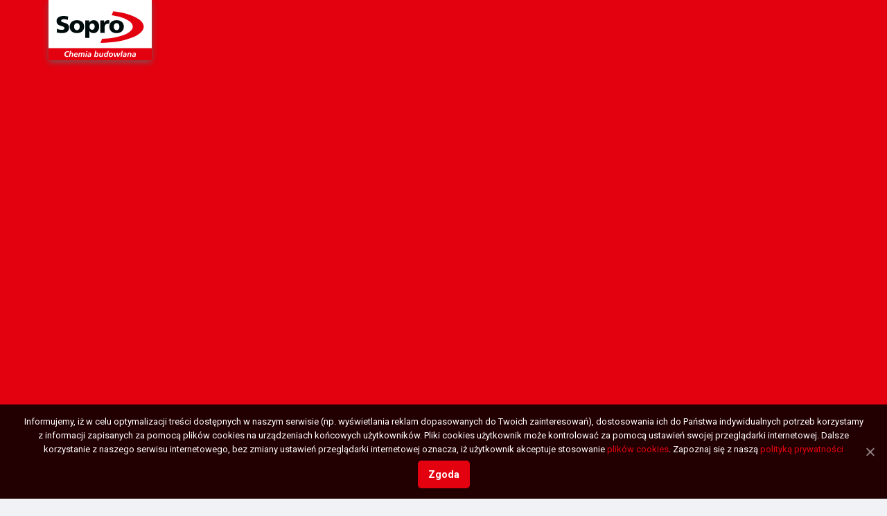

--- FILE ---
content_type: image/svg+xml
request_url: https://soprogdziekupic.pl/wp-content/themes/sopro-poi/dist/images/sopro-logo.svg
body_size: 5179
content:
<svg xmlns="http://www.w3.org/2000/svg" width="331.85" height="194.08" viewBox="0 0 331.85 194.08"><path d="M0,0V181.65c0,3,3.38,5.43,7.5,5.43H324.35c4.13,0,7.5-2.44,7.5-5.43V0Z" fill="#fff"/><path d="M0,155.25v31.33a7.53,7.53,0,0,0,7.5,7.5H324.35a7.52,7.52,0,0,0,7.5-7.5V155.25Z" fill="#e3000f"/><path d="M65.61,169.06A7.21,7.21,0,0,0,61.53,168c-4,0-6.74,3-6.74,7.18,0,3,1.94,5.64,5.08,5.64a7.15,7.15,0,0,0,3.75-1.1l-.56,3.42a15.189,15.189,0,0,1-4,.49c-5.39,0-8-3.63-8-8.45,0-5.75,3.91-10,10.21-10a14.18,14.18,0,0,1,5.24.87Zm3.91-4.88h3.42l-1.63,7.28a5.57,5.57,0,0,1,3.73-1.58,4,4,0,0,1,4.29,4.21,13.719,13.719,0,0,1-.44,2.86l-1.38,6.38H74.14l1.28-6.2a13.811,13.811,0,0,0,.38-2.76,1.76,1.76,0,0,0-1.86-1.84c-2.38,0-3.25,2.22-3.68,4.19l-1.4,6.61H65.44Zm21.32,11.29a5.461,5.461,0,0,0,.07-.9,2,2,0,0,0-2.17-2.19c-2.11,0-3,1.27-3.7,3.09Zm-6.26,2.35c0,2.42,1.31,3.31,3.65,3.31a9.61,9.61,0,0,0,4-.94l-.44,2.71a14.46,14.46,0,0,1-4.18.74c-3.78,0-6.33-1.84-6.33-5.75,0-4.08,3.16-8,7.47-8,3.25,0,5.39,1.66,5.39,5a13.8,13.8,0,0,1-.33,2.94Zm13.05-6.18c.1-.51.2-1,.28-1.46h3.19l-.3,1.76a4.79,4.79,0,0,1,4-2.06,3.15,3.15,0,0,1,3.34,2.5h.06a5,5,0,0,1,4.62-2.5,3.65,3.65,0,0,1,3.65,3.6,15,15,0,0,1-.59,3.57l-1.38,6.28h-3.42l1.38-6.41a15,15,0,0,0,.43-2.81,1.55,1.55,0,0,0-1.61-1.58c-2.37,0-3,2.76-3.39,4.54l-1.35,6.26H103.2l1.37-6.41a15.071,15.071,0,0,0,.44-2.81,1.55,1.55,0,0,0-1.61-1.58c-2.32,0-3,2.78-3.4,4.54l-1.35,6.26H95.23ZM122,164.51h3.42l-.72,3.27h-3.42Zm-1.26,5.67h3.43l-2.81,13.15h-3.42ZM130,181.14c2.55,0,3.34-1.77,3.88-3.89h-1.2c-1.66,0-4.42.28-4.42,2.51,0,.92.87,1.38,1.74,1.38m3.34.17h-.05a5.05,5.05,0,0,1-4.24,2.33c-2.37,0-4.06-1.33-4.06-3.76,0-4.34,4.85-4.67,8.07-4.67h1.2a4.18,4.18,0,0,0,.1-1.12c0-1.33-1.43-1.71-2.62-1.71a10.08,10.08,0,0,0-4.32,1l.49-2.73a13.35,13.35,0,0,1,4.46-.79c2.63,0,5.11,1,5.11,4.06,0,1.76-1.3,6.91-1.61,9.39H133Zm19.92-.31c2.86,0,3.78-3.57,3.78-5.64,0-1.61-.82-2.81-2.4-2.81-2.32,0-3.62,3.06-3.62,5.36,0,1.69.58,3.09,2.24,3.09m.61-16.8-1.68,7.3v.06l.05-.06v.06a4.62,4.62,0,0,1,3.52-1.66c3.27,0,4.83,2.22,4.83,5.33,0,4.11-2.28,8.43-6.85,8.43-1.86,0-2.7-.33-3.78-2.17h-.05l-.41,1.86h-3.21l4.06-19.15Zm20.4,17.24c-.15.79-.28,1.48-.33,1.89H170.6l.23-1.28h-.05a5.62,5.62,0,0,1-3.73,1.59,4,4,0,0,1-4.29-4.21,13.731,13.731,0,0,1,.43-2.87l1.38-6.38H168l-1.27,6.21a13.609,13.609,0,0,0-.39,2.75A1.77,1.77,0,0,0,168.2,181c2.37,0,3.24-2.22,3.67-4.19l1.41-6.61h3.42Zm7.33-3.57c0,1.33.41,3.11,2.09,3.11,2.51,0,4-2.91,4-5.33,0-1.54-.74-3.12-2.48-3.12-2.45,0-3.6,3.37-3.6,5.34m12.18-13.69-3.55,16.24c-.2,1.12-.41,2.25-.48,2.91h-3.2l.34-1.94a4.89,4.89,0,0,1-4.29,2.25c-3.12,0-4.52-2.61-4.52-5.47,0-3.93,2.14-8.29,6.61-8.29a5.1,5.1,0,0,1,4.06,1.86l1.66-7.56Zm10.07,11.49c0-1.71-.58-3.14-2.6-3.14-2.71,0-4.06,3-4.06,5.36,0,1.74.71,3.09,2.68,3.09,2.66,0,4-3.06,4-5.31m3.58,0a7.6,7.6,0,0,1-7.84,8c-3.73,0-6-2.3-6-6a7.63,7.63,0,0,1,7.78-7.76c3.55,0,6,2.14,6,5.77m2.46-5.5h3.42l.95,9.88h.05l4.83-9.88h3.8l.72,9.88h.05l5.05-9.88h3.5l-7.3,13.15h-3.86l-.74-10.06h-.05l-4.8,10.06H211.6l-1.74-13.15Zm25.61-6h3.42l-4.06,19.15h-3.42Zm8.04,16.96c2.56,0,3.35-1.77,3.88-3.89h-1.2c-1.66,0-4.41.28-4.41,2.51,0,.92.86,1.38,1.73,1.38m3.35.17h-.05a5.07,5.07,0,0,1-4.24,2.33c-2.38,0-4.06-1.33-4.06-3.76,0-4.34,4.85-4.67,8.07-4.67h1.2a4.179,4.179,0,0,0,.1-1.12c0-1.33-1.43-1.71-2.63-1.71a10.11,10.11,0,0,0-4.32,1l.49-2.73a13.359,13.359,0,0,1,4.47-.79c2.63,0,5.1,1,5.1,4.06,0,1.76-1.3,6.91-1.6,9.39H246.5Zm8.27-9.24c.15-.79.28-1.48.33-1.89h3.35l-.23,1.28h.05a5.57,5.57,0,0,1,3.73-1.58,4,4,0,0,1,4.28,4.21,13.74,13.74,0,0,1-.43,2.86l-1.38,6.38h-3.42l1.28-6.2a13.811,13.811,0,0,0,.38-2.76,1.76,1.76,0,0,0-1.86-1.84c-2.38,0-3.25,2.22-3.68,4.19l-1.41,6.61H252.7Zm18.18,9.07c2.55,0,3.34-1.77,3.88-3.89H276c-1.66,0-4.42.28-4.42,2.51,0,.92.87,1.38,1.74,1.38m3.34.17a5.05,5.05,0,0,1-4.24,2.33c-2.37,0-4.06-1.33-4.06-3.76,0-4.34,4.85-4.67,8.07-4.67h1.2a4.18,4.18,0,0,0,.1-1.12c0-1.33-1.43-1.71-2.63-1.71a10.07,10.07,0,0,0-4.31,1l.49-2.73a13.35,13.35,0,0,1,4.46-.79c2.63,0,5.11,1,5.11,4.06,0,1.76-1.3,6.91-1.61,9.39h-2.89Z" fill="#fff"/><path d="M26.4,104.57a56.1,56.1,0,0,0,16,2.31c11.89,0,23.6-3.77,23.6-17.68C66,69.84,40.61,75.68,40.61,67c0-4.68,6-5,9.61-5a28.79,28.79,0,0,1,11.91,2.46l.92-11.07a45,45,0,0,0-13.83-2c-10.76,0-23.36,3.55-23.36,16.46,0,19.52,25.36,13.22,25.36,23.21,0,4.3-4.3,5.22-8.84,5.22a31.33,31.33,0,0,1-14.75-3.53ZM91.25,97.2c-6.38,0-9-5.31-9-11.22s2.61-11.3,9-11.3,9,5.3,9,11.3-2.61,11.22-9,11.22m0,9.68c13.22,0,23.28-7.69,23.28-20.9S104.47,65,91.25,65,68,72.68,68,86s10.07,20.9,23.29,20.9m57.22-21.38c0,6.37-3.15,10.75-8.38,10.75-4.61,0-8.45-4.38-8.45-10.22s3.38-10.45,8.45-10.45c5.38,0,8.38,4.61,8.38,9.92m-30.66,36.57h13.83V100.34h.15c2.61,4.77,7.84,6.54,12.68,6.54,11.91,0,18.29-9.84,18.29-21.67,0-9.68-6.07-20.21-17.14-20.21-6.3,0-12.14,2.53-14.91,8.14h-.15V65.92H117.85Zm77.84-56.63A29.339,29.339,0,0,0,191,65c-6,0-9.45,3.23-11.84,8.29H179V65.92H166.4v40h13.83V89.05c0-7.84,3.61-12.53,10.07-12.53A15.59,15.59,0,0,1,195,77ZM218.82,97.2c-6.38,0-9-5.31-9-11.22s2.61-11.3,9-11.3,9,5.3,9,11.3-2.62,11.22-9,11.22m0,9.68c13.21,0,23.28-7.69,23.28-20.9S232,65,218.82,65s-23.28,7.68-23.28,21,10.06,20.9,23.28,20.9" fill="#000c0c"/><path d="M208.23,36.39,203,49.4c39.74,5.82,67.83,20,67.83,36.64,0,20.64-43.33,37.57-98.53,39.3l-5.26,13c77.12-.78,139-23.89,139-52.3,0-23.11-40.95-42.72-97.76-49.65" fill="#e3000f"/></svg>

--- FILE ---
content_type: text/javascript
request_url: https://soprogdziekupic.pl/wp-content/themes/sopro-poi/dist/js/main.js?ver=1.0
body_size: 175332
content:
"use strict";Array.prototype.find=Array.prototype.find||function(t){if(null===this)throw new TypeError("Array.prototype.find called on null or undefined");if("function"!=typeof t)throw new TypeError("callback must be a function");for(var e=Object(this),n=e.length>>>0,r=arguments[1],o=0;o<n;o++){var i=e[o];if(t.call(r,i,o,e))return i}},window.NodeList&&!NodeList.prototype.forEach&&(NodeList.prototype.forEach=function(t,e){e=e||window;for(var n=0;n<this.length;n++)t.call(e,this[n],n,this)}),function(t,e){"object"==typeof exports&&"undefined"!=typeof module?e():"function"==typeof define&&define.amd?define(e):e()}(0,(function(){function t(t){var e=this.constructor;return this.then((function(n){return e.resolve(t()).then((function(){return n}))}),(function(n){return e.resolve(t()).then((function(){return e.reject(n)}))}))}function e(t){return new this((function(e,n){function r(t,n){if(n&&("object"==typeof n||"function"==typeof n)){var a=n.then;if("function"==typeof a)return void a.call(n,(function(e){r(t,e)}),(function(n){o[t]={status:"rejected",reason:n},0==--i&&e(o)}))}o[t]={status:"fulfilled",value:n},0==--i&&e(o)}if(!t||void 0===t.length)return n(new TypeError(typeof t+" "+t+" is not iterable(cannot read property Symbol(Symbol.iterator))"));var o=Array.prototype.slice.call(t);if(0===o.length)return e([]);for(var i=o.length,a=0;o.length>a;a++)r(a,o[a])}))}function n(t,e){this.name="AggregateError",this.errors=t,this.message=e||""}function r(t){var e=this;return new e((function(r,o){if(!t||void 0===t.length)return o(new TypeError("Promise.any accepts an array"));var i=Array.prototype.slice.call(t);if(0===i.length)return o();for(var a=[],s=0;i.length>s;s++)try{e.resolve(i[s]).then(r).catch((function(t){a.push(t),a.length===i.length&&o(new n(a,"All promises were rejected"))}))}catch(t){o(t)}}))}function o(t){return!(!t||void 0===t.length)}function i(){}function a(t){if(!(this instanceof a))throw new TypeError("Promises must be constructed via new");if("function"!=typeof t)throw new TypeError("not a function");this._state=0,this._handled=!1,this._value=void 0,this._deferreds=[],f(t,this)}function s(t,e){for(;3===t._state;)t=t._value;0!==t._state?(t._handled=!0,a._immediateFn((function(){var n=1===t._state?e.onFulfilled:e.onRejected;if(null!==n){var r;try{r=n(t._value)}catch(t){return void u(e.promise,t)}c(e.promise,r)}else(1===t._state?c:u)(e.promise,t._value)}))):t._deferreds.push(e)}function c(t,e){try{if(e===t)throw new TypeError("A promise cannot be resolved with itself.");if(e&&("object"==typeof e||"function"==typeof e)){var n=e.then;if(e instanceof a)return t._state=3,t._value=e,void l(t);if("function"==typeof n)return void f(function(t,e){return function(){t.apply(e,arguments)}}(n,e),t)}t._state=1,t._value=e,l(t)}catch(e){u(t,e)}}function u(t,e){t._state=2,t._value=e,l(t)}function l(t){2===t._state&&0===t._deferreds.length&&a._immediateFn((function(){t._handled||a._unhandledRejectionFn(t._value)}));for(var e=0,n=t._deferreds.length;n>e;e++)s(t,t._deferreds[e]);t._deferreds=null}function f(t,e){var n=!1;try{t((function(t){n||(n=!0,c(e,t))}),(function(t){n||(n=!0,u(e,t))}))}catch(t){if(n)return;n=!0,u(e,t)}}n.prototype=Error.prototype;var p=setTimeout;a.prototype.catch=function(t){return this.then(null,t)},a.prototype.then=function(t,e){var n=new this.constructor(i);return s(this,new function(t,e,n){this.onFulfilled="function"==typeof t?t:null,this.onRejected="function"==typeof e?e:null,this.promise=n}(t,e,n)),n},a.prototype.finally=t,a.all=function(t){return new a((function(e,n){function r(t,o){try{if(o&&("object"==typeof o||"function"==typeof o)){var s=o.then;if("function"==typeof s)return void s.call(o,(function(e){r(t,e)}),n)}i[t]=o,0==--a&&e(i)}catch(t){n(t)}}if(!o(t))return n(new TypeError("Promise.all accepts an array"));var i=Array.prototype.slice.call(t);if(0===i.length)return e([]);for(var a=i.length,s=0;i.length>s;s++)r(s,i[s])}))},a.any=r,a.allSettled=e,a.resolve=function(t){return t&&"object"==typeof t&&t.constructor===a?t:new a((function(e){e(t)}))},a.reject=function(t){return new a((function(e,n){n(t)}))},a.race=function(t){return new a((function(e,n){if(!o(t))return n(new TypeError("Promise.race accepts an array"));for(var r=0,i=t.length;i>r;r++)a.resolve(t[r]).then(e,n)}))},a._immediateFn="function"==typeof setImmediate&&function(t){setImmediate(t)}||function(t){p(t,0)},a._unhandledRejectionFn=function(t){void 0!==console&&console&&console.warn("Possible Unhandled Promise Rejection:",t)};var d=function(){if("undefined"!=typeof self)return self;if("undefined"!=typeof window)return window;if("undefined"!=typeof global)return global;throw Error("unable to locate global object")}();"function"!=typeof d.Promise?d.Promise=a:(d.Promise.prototype.finally||(d.Promise.prototype.finally=t),d.Promise.allSettled||(d.Promise.allSettled=e),d.Promise.any||(d.Promise.any=r))})),function(t,e){"object"==typeof exports&&"undefined"!=typeof module?e(exports):"function"==typeof define&&define.amd?define(["exports"],e):e(t.WHATWGFetch={})}(this,(function(t){var e="undefined"!=typeof globalThis&&globalThis||"undefined"!=typeof self&&self||void 0!==e&&e,n={searchParams:"URLSearchParams"in e,iterable:"Symbol"in e&&"iterator"in Symbol,blob:"FileReader"in e&&"Blob"in e&&function(){try{return new Blob,!0}catch(t){return!1}}(),formData:"FormData"in e,arrayBuffer:"ArrayBuffer"in e};if(n.arrayBuffer)var r=["[object Int8Array]","[object Uint8Array]","[object Uint8ClampedArray]","[object Int16Array]","[object Uint16Array]","[object Int32Array]","[object Uint32Array]","[object Float32Array]","[object Float64Array]"],o=ArrayBuffer.isView||function(t){return t&&r.indexOf(Object.prototype.toString.call(t))>-1};function i(t){if("string"!=typeof t&&(t=String(t)),/[^a-z0-9\-#$%&'*+.^_`|~!]/i.test(t)||""===t)throw new TypeError('Invalid character in header field name: "'+t+'"');return t.toLowerCase()}function a(t){return"string"!=typeof t&&(t=String(t)),t}function s(t){var e={next:function(){var e=t.shift();return{done:void 0===e,value:e}}};return n.iterable&&(e[Symbol.iterator]=function(){return e}),e}function c(t){this.map={},t instanceof c?t.forEach((function(t,e){this.append(e,t)}),this):Array.isArray(t)?t.forEach((function(t){this.append(t[0],t[1])}),this):t&&Object.getOwnPropertyNames(t).forEach((function(e){this.append(e,t[e])}),this)}function u(t){if(t.bodyUsed)return Promise.reject(new TypeError("Already read"));t.bodyUsed=!0}function l(t){return new Promise((function(e,n){t.onload=function(){e(t.result)},t.onerror=function(){n(t.error)}}))}function f(t){var e=new FileReader,n=l(e);return e.readAsArrayBuffer(t),n}function p(t){if(t.slice)return t.slice(0);var e=new Uint8Array(t.byteLength);return e.set(new Uint8Array(t)),e.buffer}function d(){return this.bodyUsed=!1,this._initBody=function(t){var e;this.bodyUsed=this.bodyUsed,this._bodyInit=t,t?"string"==typeof t?this._bodyText=t:n.blob&&Blob.prototype.isPrototypeOf(t)?this._bodyBlob=t:n.formData&&FormData.prototype.isPrototypeOf(t)?this._bodyFormData=t:n.searchParams&&URLSearchParams.prototype.isPrototypeOf(t)?this._bodyText=t.toString():n.arrayBuffer&&n.blob&&((e=t)&&DataView.prototype.isPrototypeOf(e))?(this._bodyArrayBuffer=p(t.buffer),this._bodyInit=new Blob([this._bodyArrayBuffer])):n.arrayBuffer&&(ArrayBuffer.prototype.isPrototypeOf(t)||o(t))?this._bodyArrayBuffer=p(t):this._bodyText=t=Object.prototype.toString.call(t):this._bodyText="",this.headers.get("content-type")||("string"==typeof t?this.headers.set("content-type","text/plain;charset=UTF-8"):this._bodyBlob&&this._bodyBlob.type?this.headers.set("content-type",this._bodyBlob.type):n.searchParams&&URLSearchParams.prototype.isPrototypeOf(t)&&this.headers.set("content-type","application/x-www-form-urlencoded;charset=UTF-8"))},n.blob&&(this.blob=function(){var t=u(this);if(t)return t;if(this._bodyBlob)return Promise.resolve(this._bodyBlob);if(this._bodyArrayBuffer)return Promise.resolve(new Blob([this._bodyArrayBuffer]));if(this._bodyFormData)throw new Error("could not read FormData body as blob");return Promise.resolve(new Blob([this._bodyText]))},this.arrayBuffer=function(){if(this._bodyArrayBuffer){var t=u(this);return t||(ArrayBuffer.isView(this._bodyArrayBuffer)?Promise.resolve(this._bodyArrayBuffer.buffer.slice(this._bodyArrayBuffer.byteOffset,this._bodyArrayBuffer.byteOffset+this._bodyArrayBuffer.byteLength)):Promise.resolve(this._bodyArrayBuffer))}return this.blob().then(f)}),this.text=function(){var t,e,n,r=u(this);if(r)return r;if(this._bodyBlob)return t=this._bodyBlob,e=new FileReader,n=l(e),e.readAsText(t),n;if(this._bodyArrayBuffer)return Promise.resolve(function(t){for(var e=new Uint8Array(t),n=new Array(e.length),r=0;r<e.length;r++)n[r]=String.fromCharCode(e[r]);return n.join("")}(this._bodyArrayBuffer));if(this._bodyFormData)throw new Error("could not read FormData body as text");return Promise.resolve(this._bodyText)},n.formData&&(this.formData=function(){return this.text().then(m)}),this.json=function(){return this.text().then(JSON.parse)},this}c.prototype.append=function(t,e){t=i(t),e=a(e);var n=this.map[t];this.map[t]=n?n+", "+e:e},c.prototype.delete=function(t){delete this.map[i(t)]},c.prototype.get=function(t){return t=i(t),this.has(t)?this.map[t]:null},c.prototype.has=function(t){return this.map.hasOwnProperty(i(t))},c.prototype.set=function(t,e){this.map[i(t)]=a(e)},c.prototype.forEach=function(t,e){for(var n in this.map)this.map.hasOwnProperty(n)&&t.call(e,this.map[n],n,this)},c.prototype.keys=function(){var t=[];return this.forEach((function(e,n){t.push(n)})),s(t)},c.prototype.values=function(){var t=[];return this.forEach((function(e){t.push(e)})),s(t)},c.prototype.entries=function(){var t=[];return this.forEach((function(e,n){t.push([n,e])})),s(t)},n.iterable&&(c.prototype[Symbol.iterator]=c.prototype.entries);var h=["DELETE","GET","HEAD","OPTIONS","POST","PUT"];function v(t,e){if(!(this instanceof v))throw new TypeError('Please use the "new" operator, this DOM object constructor cannot be called as a function.');var n,r,o=(e=e||{}).body;if(t instanceof v){if(t.bodyUsed)throw new TypeError("Already read");this.url=t.url,this.credentials=t.credentials,e.headers||(this.headers=new c(t.headers)),this.method=t.method,this.mode=t.mode,this.signal=t.signal,o||null==t._bodyInit||(o=t._bodyInit,t.bodyUsed=!0)}else this.url=String(t);if(this.credentials=e.credentials||this.credentials||"same-origin",!e.headers&&this.headers||(this.headers=new c(e.headers)),this.method=(n=e.method||this.method||"GET",r=n.toUpperCase(),h.indexOf(r)>-1?r:n),this.mode=e.mode||this.mode||null,this.signal=e.signal||this.signal,this.referrer=null,("GET"===this.method||"HEAD"===this.method)&&o)throw new TypeError("Body not allowed for GET or HEAD requests");if(this._initBody(o),!("GET"!==this.method&&"HEAD"!==this.method||"no-store"!==e.cache&&"no-cache"!==e.cache)){var i=/([?&])_=[^&]*/;if(i.test(this.url))this.url=this.url.replace(i,"$1_="+(new Date).getTime());else{this.url+=(/\?/.test(this.url)?"&":"?")+"_="+(new Date).getTime()}}}function m(t){var e=new FormData;return t.trim().split("&").forEach((function(t){if(t){var n=t.split("="),r=n.shift().replace(/\+/g," "),o=n.join("=").replace(/\+/g," ");e.append(decodeURIComponent(r),decodeURIComponent(o))}})),e}function y(t,e){if(!(this instanceof y))throw new TypeError('Please use the "new" operator, this DOM object constructor cannot be called as a function.');e||(e={}),this.type="default",this.status=void 0===e.status?200:e.status,this.ok=this.status>=200&&this.status<300,this.statusText=void 0===e.statusText?"":""+e.statusText,this.headers=new c(e.headers),this.url=e.url||"",this._initBody(t)}v.prototype.clone=function(){return new v(this,{body:this._bodyInit})},d.call(v.prototype),d.call(y.prototype),y.prototype.clone=function(){return new y(this._bodyInit,{status:this.status,statusText:this.statusText,headers:new c(this.headers),url:this.url})},y.error=function(){var t=new y(null,{status:0,statusText:""});return t.type="error",t};var g=[301,302,303,307,308];y.redirect=function(t,e){if(-1===g.indexOf(e))throw new RangeError("Invalid status code");return new y(null,{status:e,headers:{location:t}})},t.DOMException=e.DOMException;try{new t.DOMException}catch(e){t.DOMException=function(t,e){this.message=t,this.name=e;var n=Error(t);this.stack=n.stack},t.DOMException.prototype=Object.create(Error.prototype),t.DOMException.prototype.constructor=t.DOMException}function b(r,o){return new Promise((function(i,s){var u=new v(r,o);if(u.signal&&u.signal.aborted)return s(new t.DOMException("Aborted","AbortError"));var l=new XMLHttpRequest;function f(){l.abort()}l.onload=function(){var t,e,n={status:l.status,statusText:l.statusText,headers:(t=l.getAllResponseHeaders()||"",e=new c,t.replace(/\r?\n[\t ]+/g," ").split("\r").map((function(t){return 0===t.indexOf("\n")?t.substr(1,t.length):t})).forEach((function(t){var n=t.split(":"),r=n.shift().trim();if(r){var o=n.join(":").trim();e.append(r,o)}})),e)};n.url="responseURL"in l?l.responseURL:n.headers.get("X-Request-URL");var r="response"in l?l.response:l.responseText;setTimeout((function(){i(new y(r,n))}),0)},l.onerror=function(){setTimeout((function(){s(new TypeError("Network request failed"))}),0)},l.ontimeout=function(){setTimeout((function(){s(new TypeError("Network request failed"))}),0)},l.onabort=function(){setTimeout((function(){s(new t.DOMException("Aborted","AbortError"))}),0)},l.open(u.method,function(t){try{return""===t&&e.location.href?e.location.href:t}catch(e){return t}}(u.url),!0),"include"===u.credentials?l.withCredentials=!0:"omit"===u.credentials&&(l.withCredentials=!1),"responseType"in l&&(n.blob?l.responseType="blob":n.arrayBuffer&&u.headers.get("Content-Type")&&-1!==u.headers.get("Content-Type").indexOf("application/octet-stream")&&(l.responseType="arraybuffer")),!o||"object"!=typeof o.headers||o.headers instanceof c?u.headers.forEach((function(t,e){l.setRequestHeader(e,t)})):Object.getOwnPropertyNames(o.headers).forEach((function(t){l.setRequestHeader(t,a(o.headers[t]))})),u.signal&&(u.signal.addEventListener("abort",f),l.onreadystatechange=function(){4===l.readyState&&u.signal.removeEventListener("abort",f)}),l.send(void 0===u._bodyInit?null:u._bodyInit)}))}b.polyfill=!0,e.fetch||(e.fetch=b,e.Headers=c,e.Request=v,e.Response=y),t.Headers=c,t.Request=v,t.Response=y,t.fetch=b,Object.defineProperty(t,"__esModule",{value:!0})})),function(){function t(t,e){return function(){return t.apply(e,arguments)}}var e,n,r,o,i,a,s,c,u,l,f,p,d,h,v,m,y,g,b,_,w,S,x,k,T,O,C,$,E,j,P,A,L,R,I,D,M,N,F,U,B,H,q,z,V,G,W=[].slice,K={}.hasOwnProperty,J=function(t,e){for(var n in e)K.call(e,n)&&(t[n]=e[n]);function r(){this.constructor=t}return r.prototype=e.prototype,t.prototype=new r,t.__super__=e.prototype,t},Z=[].indexOf||function(t){for(var e=0,n=this.length;e<n;e++)if(e in this&&this[e]===t)return e;return-1};function X(){}for(g={className:"",catchupTime:100,initialRate:.03,minTime:250,ghostTime:100,maxProgressPerFrame:20,easeFactor:1.25,startOnPageLoad:!0,restartOnPushState:!0,restartOnRequestAfter:500,target:"body",elements:{checkInterval:100,selectors:["body"]},eventLag:{minSamples:10,sampleCount:3,lagThreshold:3},ajax:{trackMethods:["GET"],trackWebSockets:!0,ignoreURLs:[]}},O=function(){var t;return null!=(t="undefined"!=typeof performance&&null!==performance&&"function"==typeof performance.now?performance.now():void 0)?t:+new Date},$=window.requestAnimationFrame||window.mozRequestAnimationFrame||window.webkitRequestAnimationFrame||window.msRequestAnimationFrame,y=window.cancelAnimationFrame||window.mozCancelAnimationFrame,p=function(t,e,n){if("function"==typeof t.addEventListener)return t.addEventListener(e,n,!1);var r;"function"!=typeof t["on"+e]||"object"!=typeof t["on"+e].eventListeners?(r=new o,"function"==typeof t["on"+e]&&r.on(e,t["on"+e]),t["on"+e]=function(t){return r.trigger(e,t)},t["on"+e].eventListeners=r):r=t["on"+e].eventListeners,r.on(e,n)},null==$&&($=function(t){return setTimeout(t,50)},y=function(t){return clearTimeout(t)}),j=function(t){var e=O(),n=function(){var r=O()-e;return 33<=r?(e=O(),t(r,(function(){return $(n)}))):setTimeout(n,33-r)};return n()},E=function(){var t=arguments[0],e=arguments[1],n=3<=arguments.length?W.call(arguments,2):[];return"function"==typeof t[e]?t[e].apply(t,n):t[e]},b=function(){for(var t,e,n,r=arguments[0],o=2<=arguments.length?W.call(arguments,1):[],i=0,a=o.length;i<a;i++)if(e=o[i])for(t in e)K.call(e,t)&&(n=e[t],null!=r[t]&&"object"==typeof r[t]&&null!=n&&"object"==typeof n?b(r[t],n):r[t]=n);return r},h=function(t){for(var e,n,r=e=0,o=0,i=t.length;o<i;o++)n=t[o],r+=Math.abs(n),e++;return r/e},w=function(t,e){var n,r;if(null==t&&(t="options"),null==e&&(e=!0),r=document.querySelector("[data-pace-"+t+"]")){if(n=r.getAttribute("data-pace-"+t),!e)return n;try{return JSON.parse(n)}catch(t){return"undefined"!=typeof console&&null!==console?console.error("Error parsing inline pace options",t):void 0}}},X.prototype.on=function(t,e,n,r){var o;return null==r&&(r=!1),null==this.bindings&&(this.bindings={}),null==(o=this.bindings)[t]&&(o[t]=[]),this.bindings[t].push({handler:e,ctx:n,once:r})},X.prototype.once=function(t,e,n){return this.on(t,e,n,!0)},X.prototype.off=function(t,e){var n,r,o;if(null!=(null!=(r=this.bindings)?r[t]:void 0)){if(null==e)return delete this.bindings[t];for(n=0,o=[];n<this.bindings[t].length;)this.bindings[t][n].handler===e?o.push(this.bindings[t].splice(n,1)):o.push(n++);return o}},X.prototype.trigger=function(){var t,e,n,r,o,i,a=arguments[0],s=2<=arguments.length?W.call(arguments,1):[];if(null!=(r=this.bindings)&&r[a]){for(n=0,i=[];n<this.bindings[a].length;)e=(o=this.bindings[a][n]).handler,t=o.ctx,o=o.once,e.apply(null!=t?t:this,s),o?i.push(this.bindings[a].splice(n,1)):i.push(n++);return i}},G=X,a=window.Pace||{},window.Pace=a,b(a,G.prototype),C=a.options=b({},g,window.paceOptions,w()),U=0,H=(z=["ajax","document","eventLag","elements"]).length;U<H;U++)!0===C[R=z[U]]&&(C[R]=g[R]);function Y(){return Y.__super__.constructor.apply(this,arguments)}function Q(){this.progress=0}function tt(){this.bindings={}}function et(){var t,e=this;et.__super__.constructor.apply(this,arguments),t=function(t){var n=t.open;return t.open=function(r,o,i){return L(r)&&e.trigger("request",{type:r,url:o,request:t}),n.apply(t,arguments)}},window.XMLHttpRequest=function(e){return e=new F(e),t(e),e};try{_(window.XMLHttpRequest,F)}catch(t){}if(null!=N){window.XDomainRequest=function(){var e=new N;return t(e),e};try{_(window.XDomainRequest,N)}catch(t){}}if(null!=M&&C.ajax.trackWebSockets){window.WebSocket=function(t,n){var r=null!=n?new M(t,n):new M(t);return L("socket")&&e.trigger("request",{type:"socket",url:t,protocols:n,request:r}),r};try{_(window.WebSocket,M)}catch(t){}}}function nt(){this.complete=t(this.complete,this);var e=this;this.elements=[],S().on("request",(function(){return e.watch.apply(e,arguments)}))}function rt(e){var n,o,i,a;for(null==e&&(e={}),this.complete=t(this.complete,this),this.elements=[],null==e.selectors&&(e.selectors=[]),o=0,i=(a=e.selectors).length;o<i;o++)n=a[o],this.elements.push(new r(n,this.complete))}function ot(t,e){this.selector=t,this.completeCallback=e,this.progress=0,this.check()}function it(){var t,e,n=this;this.progress=null!=(e=this.states[document.readyState])?e:100,t=document.onreadystatechange,document.onreadystatechange=function(){return null!=n.states[document.readyState]&&(n.progress=n.states[document.readyState]),"function"==typeof t?t.apply(null,arguments):void 0}}function at(t){this.source=t,this.last=this.sinceLastUpdate=0,this.rate=C.initialRate,this.catchup=0,this.progress=this.lastProgress=0,null!=this.source&&(this.progress=E(this.source,"progress"))}J(Y,G=Error),i=Y,Q.prototype.getElement=function(){var t;if(null==this.el){if(!(t=document.querySelector(C.target)))throw new i;this.el=document.createElement("div"),this.el.className="pace pace-active",document.body.className=document.body.className.replace(/(pace-done )|/,"pace-running ");var e=""!==C.className?" "+C.className:"";this.el.innerHTML='<div class="pace-progress'+e+'">\n  <div class="pace-progress-inner"></div>\n</div>\n<div class="pace-activity"></div>',null!=t.firstChild?t.insertBefore(this.el,t.firstChild):t.appendChild(this.el)}return this.el},Q.prototype.finish=function(){var t=this.getElement();return t.className=t.className.replace("pace-active","pace-inactive"),document.body.className=document.body.className.replace("pace-running ","pace-done ")},Q.prototype.update=function(t){return this.progress=t,a.trigger("progress",t),this.render()},Q.prototype.destroy=function(){try{this.getElement().parentNode.removeChild(this.getElement())}catch(t){i=t}return this.el=void 0},Q.prototype.render=function(){var t,e,n,r,o,i,s;if(null==document.querySelector(C.target))return!1;for(t=this.getElement(),r="translate3d("+this.progress+"%, 0, 0)",o=0,i=(s=["webkitTransform","msTransform","transform"]).length;o<i;o++)e=s[o],t.children[0].style[e]=r;return(!this.lastRenderedProgress||this.lastRenderedProgress|0!==this.progress|0)&&(t.children[0].setAttribute("data-progress-text",(0|this.progress)+"%"),100<=this.progress?n="99":(n=this.progress<10?"0":"",n+=0|this.progress),t.children[0].setAttribute("data-progress",""+n)),a.trigger("change",this.progress),this.lastRenderedProgress=this.progress},Q.prototype.done=function(){return 100<=this.progress},n=Q,tt.prototype.trigger=function(t,e){var n,r,o,i,a;if(null!=this.bindings[t]){for(a=[],r=0,o=(i=this.bindings[t]).length;r<o;r++)n=i[r],a.push(n.call(this,e));return a}},tt.prototype.on=function(t,e){var n;return null==(n=this.bindings)[t]&&(n[t]=[]),this.bindings[t].push(e)},o=tt,F=window.XMLHttpRequest,N=window.XDomainRequest,M=window.WebSocket,_=function(t,e){var n,r=[];for(n in e.prototype)try{null==t[n]&&"function"!=typeof e[n]?"function"==typeof Object.defineProperty?r.push(Object.defineProperty(t,n,{get:function(t){return function(){return e.prototype[t]}}(n),configurable:!0,enumerable:!0})):r.push(t[n]=e.prototype[n]):r.push(void 0)}catch(t){}return r},k=[],a.ignore=function(){var t=arguments[0],e=2<=arguments.length?W.call(arguments,1):[];return k.unshift("ignore"),e=t.apply(null,e),k.shift(),e},a.track=function(){var t=arguments[0],e=2<=arguments.length?W.call(arguments,1):[];return k.unshift("track"),e=t.apply(null,e),k.shift(),e},L=function(t){if(null==t&&(t="GET"),"track"===k[0])return"force";if(!k.length&&C.ajax){if("socket"===t&&C.ajax.trackWebSockets)return!0;if(t=t.toUpperCase(),0<=Z.call(C.ajax.trackMethods,t))return!0}return!1},J(et,o),s=et,B=null,A=function(t){for(var e,n=C.ajax.ignoreURLs,r=0,o=n.length;r<o;r++)if("string"==typeof(e=n[r])){if(-1!==t.indexOf(e))return!0}else if(e.test(t))return!0;return!1},(S=function(){return B=null==B?new s:B})().on("request",(function(t){var n,r=t.type,o=t.request,i=t.url;if(!A(i))return a.running||!1===C.restartOnRequestAfter&&"force"!==L(r)?void 0:(n=arguments,"boolean"==typeof(i=C.restartOnRequestAfter||0)&&(i=0),setTimeout((function(){var t,i,s,c,u="socket"===r?o.readyState<1:0<(u=o.readyState)&&u<4;if(u){for(a.restart(),c=[],t=0,i=(s=a.sources).length;t<i;t++){if((R=s[t])instanceof e){R.watch.apply(R,n);break}c.push(void 0)}return c}}),i))})),nt.prototype.watch=function(t){var e=t.type,n=t.request;t=t.url;if(!A(t))return n=new("socket"===e?l:f)(n,this.complete),this.elements.push(n)},nt.prototype.complete=function(t){return this.elements=this.elements.filter((function(e){return e!==t}))},e=nt,f=function(t,e){var n,r,o,i,a=this;if(this.progress=0,null!=window.ProgressEvent)for(p(t,"progress",(function(t){return t.lengthComputable?a.progress=100*t.loaded/t.total:a.progress=a.progress+(100-a.progress)/2})),n=0,r=(i=["load","abort","timeout","error"]).length;n<r;n++)p(t,i[n],(function(){return e(a),a.progress=100}));else o=t.onreadystatechange,t.onreadystatechange=function(){var n;return 0===(n=t.readyState)||4===n?(e(a),a.progress=100):3===t.readyState&&(a.progress=50),"function"==typeof o?o.apply(null,arguments):void 0}},l=function(t,e){for(var n,r=this,o=this.progress=0,i=(n=["error","open"]).length;o<i;o++)p(t,n[o],(function(){return e(r),r.progress=100}))},rt.prototype.complete=function(t){return this.elements=this.elements.filter((function(e){return e!==t}))},w=rt,ot.prototype.check=function(){var t=this;return document.querySelector(this.selector)?this.done():setTimeout((function(){return t.check()}),C.elements.checkInterval)},ot.prototype.done=function(){return this.completeCallback(this),this.completeCallback=null,this.progress=100},r=ot,it.prototype.states={loading:0,interactive:50,complete:100},G=it,J=function(){var t,e,n,r,o,i=this;this.progress=0,o=[],r=0,n=O(),e=setInterval((function(){var a=O()-n-50;return n=O(),o.push(a),o.length>C.eventLag.sampleCount&&o.shift(),t=h(o),++r>=C.eventLag.minSamples&&t<C.eventLag.lagThreshold?(i.progress=100,clearInterval(e)):i.progress=3/(t+3)*100}),50)},at.prototype.tick=function(t,e){return 100<=(e=null==e?E(this.source,"progress"):e)&&(this.done=!0),e===this.last?this.sinceLastUpdate+=t:(this.sinceLastUpdate&&(this.rate=(e-this.last)/this.sinceLastUpdate),this.catchup=(e-this.progress)/C.catchupTime,this.sinceLastUpdate=0,this.last=e),e>this.progress&&(this.progress+=this.catchup*t),e=1-Math.pow(this.progress/100,C.easeFactor),this.progress+=e*this.rate*t,this.progress=Math.min(this.lastProgress+C.maxProgressPerFrame,this.progress),this.progress=Math.max(0,this.progress),this.progress=Math.min(100,this.progress),this.lastProgress=this.progress,this.progress},u=at,m=d=D=v=P=I=null,a.running=!1,x=function(){if(C.restartOnPushState)return a.restart()},null!=window.history.pushState&&(q=window.history.pushState,window.history.pushState=function(){return x(),q.apply(window.history,arguments)}),null!=window.history.replaceState&&(V=window.history.replaceState,window.history.replaceState=function(){return x(),V.apply(window.history,arguments)}),c={ajax:e,elements:w,document:G,eventLag:J},(T=function(){var t,e,r,o,i,s,l,f;for(a.sources=I=[],e=0,o=(s=["ajax","elements","document","eventLag"]).length;e<o;e++)!1!==C[t=s[e]]&&I.push(new c[t](C[t]));for(r=0,i=(f=null!=(l=C.extraSources)?l:[]).length;r<i;r++)R=f[r],I.push(new R(C));return a.bar=v=new n,P=[],D=new u})(),a.stop=function(){return a.trigger("stop"),a.running=!1,v.destroy(),m=!0,null!=d&&("function"==typeof y&&y(d),d=null),T()},a.restart=function(){return a.trigger("restart"),a.stop(),a.start()},a.go=function(){var t;return a.running=!0,v.render(),t=O(),m=!1,d=j((function(e,n){v.progress;for(var r,o,i,s,c,l,f,p,d,h,y=l=0,g=!0,b=f=0,_=I.length;f<_;b=++f)for(R=I[b],c=null!=P[b]?P[b]:P[b]=[],i=p=0,d=(o=null!=(h=R.elements)?h:[R]).length;p<d;i=++p)s=o[i],g&=(s=null!=c[i]?c[i]:c[i]=new u(s)).done,s.done||(y++,l+=s.tick(e));return r=l/y,v.update(D.tick(e,r)),v.done()||g||m?(v.update(100),a.trigger("done"),setTimeout((function(){return v.finish(),a.running=!1,a.trigger("hide")}),Math.max(C.ghostTime,Math.max(C.minTime-(O()-t),0)))):n()}))},a.start=function(t){b(C,t),a.running=!0;try{v.render()}catch(t){i=t}return document.querySelector(".pace")?(a.trigger("start"),a.go()):setTimeout(a.start,50)},"function"==typeof define&&define.amd?define((function(){return a})):"object"==typeof exports?module.exports=a:C.startOnPageLoad&&a.start()}.call(this),function(t,e){"object"==typeof exports&&"undefined"!=typeof module?module.exports=e():"function"==typeof define&&define.amd?define(e):(t="undefined"!=typeof globalThis?globalThis:t||self).Vue=e()}(this,(function(){var t=Object.freeze({}),e=Array.isArray;function n(t){return null==t}function r(t){return null!=t}function o(t){return!0===t}function i(t){return"string"==typeof t||"number"==typeof t||"symbol"==typeof t||"boolean"==typeof t}function a(t){return"function"==typeof t}function s(t){return null!==t&&"object"==typeof t}var c=Object.prototype.toString;function u(t){return"[object Object]"===c.call(t)}function l(t){var e=parseFloat(String(t));return e>=0&&Math.floor(e)===e&&isFinite(t)}function f(t){return r(t)&&"function"==typeof t.then&&"function"==typeof t.catch}function p(t){return null==t?"":Array.isArray(t)||u(t)&&t.toString===c?JSON.stringify(t,null,2):String(t)}function d(t){var e=parseFloat(t);return isNaN(e)?t:e}function h(t,e){for(var n=Object.create(null),r=t.split(","),o=0;o<r.length;o++)n[r[o]]=!0;return e?function(t){return n[t.toLowerCase()]}:function(t){return n[t]}}var v=h("slot,component",!0),m=h("key,ref,slot,slot-scope,is");function y(t,e){var n=t.length;if(n){if(e===t[n-1])return void(t.length=n-1);var r=t.indexOf(e);if(r>-1)return t.splice(r,1)}}var g=Object.prototype.hasOwnProperty;function b(t,e){return g.call(t,e)}function _(t){var e=Object.create(null);return function(n){return e[n]||(e[n]=t(n))}}var w=/-(\w)/g,S=_((function(t){return t.replace(w,(function(t,e){return e?e.toUpperCase():""}))})),x=_((function(t){return t.charAt(0).toUpperCase()+t.slice(1)})),k=/\B([A-Z])/g,T=_((function(t){return t.replace(k,"-$1").toLowerCase()})),O=Function.prototype.bind?function(t,e){return t.bind(e)}:function(t,e){function n(n){var r=arguments.length;return r?r>1?t.apply(e,arguments):t.call(e,n):t.call(e)}return n._length=t.length,n};function C(t,e){e=e||0;for(var n=t.length-e,r=new Array(n);n--;)r[n]=t[n+e];return r}function $(t,e){for(var n in e)t[n]=e[n];return t}function E(t){for(var e={},n=0;n<t.length;n++)t[n]&&$(e,t[n]);return e}function j(t,e,n){}var P=function(t,e,n){return!1},A=function(t){return t};function L(t,e){if(t===e)return!0;var n=s(t),r=s(e);if(!n||!r)return!n&&!r&&String(t)===String(e);try{var o=Array.isArray(t),i=Array.isArray(e);if(o&&i)return t.length===e.length&&t.every((function(t,n){return L(t,e[n])}));if(t instanceof Date&&e instanceof Date)return t.getTime()===e.getTime();if(o||i)return!1;var a=Object.keys(t),c=Object.keys(e);return a.length===c.length&&a.every((function(n){return L(t[n],e[n])}))}catch(t){return!1}}function R(t,e){for(var n=0;n<t.length;n++)if(L(t[n],e))return n;return-1}function I(t){var e=!1;return function(){e||(e=!0,t.apply(this,arguments))}}function D(t,e){return t===e?0===t&&1/t!=1/e:t==t||e==e}var M="data-server-rendered",N=["component","directive","filter"],F=["beforeCreate","created","beforeMount","mounted","beforeUpdate","updated","beforeDestroy","destroyed","activated","deactivated","errorCaptured","serverPrefetch","renderTracked","renderTriggered"],U={optionMergeStrategies:Object.create(null),silent:!1,productionTip:!1,devtools:!1,performance:!1,errorHandler:null,warnHandler:null,ignoredElements:[],keyCodes:Object.create(null),isReservedTag:P,isReservedAttr:P,isUnknownElement:P,getTagNamespace:j,parsePlatformTagName:A,mustUseProp:P,async:!0,_lifecycleHooks:F},B=/a-zA-Z\u00B7\u00C0-\u00D6\u00D8-\u00F6\u00F8-\u037D\u037F-\u1FFF\u200C-\u200D\u203F-\u2040\u2070-\u218F\u2C00-\u2FEF\u3001-\uD7FF\uF900-\uFDCF\uFDF0-\uFFFD/;function H(t){var e=(t+"").charCodeAt(0);return 36===e||95===e}function q(t,e,n,r){Object.defineProperty(t,e,{value:n,enumerable:!!r,writable:!0,configurable:!0})}var z=new RegExp("[^".concat(B.source,".$_\\d]")),V="__proto__"in{},G="undefined"!=typeof window,W=G&&window.navigator.userAgent.toLowerCase(),K=W&&/msie|trident/.test(W),J=W&&W.indexOf("msie 9.0")>0,Z=W&&W.indexOf("edge/")>0;W&&W.indexOf("android");var X=W&&/iphone|ipad|ipod|ios/.test(W);W&&/chrome\/\d+/.test(W),W&&/phantomjs/.test(W);var Y,Q=W&&W.match(/firefox\/(\d+)/),tt={}.watch,et=!1;if(G)try{var nt={};Object.defineProperty(nt,"passive",{get:function(){et=!0}}),window.addEventListener("test-passive",null,nt)}catch(t){}var rt=function(){return void 0===Y&&(Y=!G&&"undefined"!=typeof global&&global.process&&"server"===global.process.env.VUE_ENV),Y},ot=G&&window.__VUE_DEVTOOLS_GLOBAL_HOOK__;function it(t){return"function"==typeof t&&/native code/.test(t.toString())}var at,st="undefined"!=typeof Symbol&&it(Symbol)&&"undefined"!=typeof Reflect&&it(Reflect.ownKeys);at="undefined"!=typeof Set&&it(Set)?Set:function(){function t(){this.set=Object.create(null)}return t.prototype.has=function(t){return!0===this.set[t]},t.prototype.add=function(t){this.set[t]=!0},t.prototype.clear=function(){this.set=Object.create(null)},t}();var ct=null;function ut(t){void 0===t&&(t=null),t||ct&&ct._scope.off(),ct=t,t&&t._scope.on()}var lt=function(){function t(t,e,n,r,o,i,a,s){this.tag=t,this.data=e,this.children=n,this.text=r,this.elm=o,this.ns=void 0,this.context=i,this.fnContext=void 0,this.fnOptions=void 0,this.fnScopeId=void 0,this.key=e&&e.key,this.componentOptions=a,this.componentInstance=void 0,this.parent=void 0,this.raw=!1,this.isStatic=!1,this.isRootInsert=!0,this.isComment=!1,this.isCloned=!1,this.isOnce=!1,this.asyncFactory=s,this.asyncMeta=void 0,this.isAsyncPlaceholder=!1}return Object.defineProperty(t.prototype,"child",{get:function(){return this.componentInstance},enumerable:!1,configurable:!0}),t}(),ft=function(t){void 0===t&&(t="");var e=new lt;return e.text=t,e.isComment=!0,e};function pt(t){return new lt(void 0,void 0,void 0,String(t))}function dt(t){var e=new lt(t.tag,t.data,t.children&&t.children.slice(),t.text,t.elm,t.context,t.componentOptions,t.asyncFactory);return e.ns=t.ns,e.isStatic=t.isStatic,e.key=t.key,e.isComment=t.isComment,e.fnContext=t.fnContext,e.fnOptions=t.fnOptions,e.fnScopeId=t.fnScopeId,e.asyncMeta=t.asyncMeta,e.isCloned=!0,e}var ht=0,vt=[],mt=function(){function t(){this._pending=!1,this.id=ht++,this.subs=[]}return t.prototype.addSub=function(t){this.subs.push(t)},t.prototype.removeSub=function(t){this.subs[this.subs.indexOf(t)]=null,this._pending||(this._pending=!0,vt.push(this))},t.prototype.depend=function(e){t.target&&t.target.addDep(this)},t.prototype.notify=function(t){for(var e=this.subs.filter((function(t){return t})),n=0,r=e.length;n<r;n++)e[n].update()},t}();mt.target=null;var yt=[];function gt(t){yt.push(t),mt.target=t}function bt(){yt.pop(),mt.target=yt[yt.length-1]}var _t=Array.prototype,wt=Object.create(_t);["push","pop","shift","unshift","splice","sort","reverse"].forEach((function(t){var e=_t[t];q(wt,t,(function(){for(var n=[],r=0;r<arguments.length;r++)n[r]=arguments[r];var o,i=e.apply(this,n),a=this.__ob__;switch(t){case"push":case"unshift":o=n;break;case"splice":o=n.slice(2)}return o&&a.observeArray(o),a.dep.notify(),i}))}));var St=Object.getOwnPropertyNames(wt),xt={},kt=!0;function Tt(t){kt=t}var Ot={notify:j,depend:j,addSub:j,removeSub:j},Ct=function(){function t(t,n,r){if(void 0===n&&(n=!1),void 0===r&&(r=!1),this.value=t,this.shallow=n,this.mock=r,this.dep=r?Ot:new mt,this.vmCount=0,q(t,"__ob__",this),e(t)){if(!r)if(V)t.__proto__=wt;else for(var o=0,i=St.length;o<i;o++)q(t,s=St[o],wt[s]);n||this.observeArray(t)}else{var a=Object.keys(t);for(o=0;o<a.length;o++){var s;Et(t,s=a[o],xt,void 0,n,r)}}}return t.prototype.observeArray=function(t){for(var e=0,n=t.length;e<n;e++)$t(t[e],!1,this.mock)},t}();function $t(t,n,r){return t&&b(t,"__ob__")&&t.__ob__ instanceof Ct?t.__ob__:!kt||!r&&rt()||!e(t)&&!u(t)||!Object.isExtensible(t)||t.__v_skip||Ft(t)||t instanceof lt?void 0:new Ct(t,n,r)}function Et(t,n,r,o,i,a){var s=new mt,c=Object.getOwnPropertyDescriptor(t,n);if(!c||!1!==c.configurable){var u=c&&c.get,l=c&&c.set;u&&!l||r!==xt&&2!==arguments.length||(r=t[n]);var f=!i&&$t(r,!1,a);return Object.defineProperty(t,n,{enumerable:!0,configurable:!0,get:function(){var n=u?u.call(t):r;return mt.target&&(s.depend(),f&&(f.dep.depend(),e(n)&&At(n))),Ft(n)&&!i?n.value:n},set:function(e){var n=u?u.call(t):r;if(D(n,e)){if(l)l.call(t,e);else{if(u)return;if(!i&&Ft(n)&&!Ft(e))return void(n.value=e);r=e}f=!i&&$t(e,!1,a),s.notify()}}}),s}}function jt(t,n,r){if(!Mt(t)){var o=t.__ob__;return e(t)&&l(n)?(t.length=Math.max(t.length,n),t.splice(n,1,r),o&&!o.shallow&&o.mock&&$t(r,!1,!0),r):n in t&&!(n in Object.prototype)?(t[n]=r,r):t._isVue||o&&o.vmCount?r:o?(Et(o.value,n,r,void 0,o.shallow,o.mock),o.dep.notify(),r):(t[n]=r,r)}}function Pt(t,n){if(e(t)&&l(n))t.splice(n,1);else{var r=t.__ob__;t._isVue||r&&r.vmCount||Mt(t)||b(t,n)&&(delete t[n],r&&r.dep.notify())}}function At(t){for(var n=void 0,r=0,o=t.length;r<o;r++)(n=t[r])&&n.__ob__&&n.__ob__.dep.depend(),e(n)&&At(n)}function Lt(t){return Rt(t,!0),q(t,"__v_isShallow",!0),t}function Rt(t,e){Mt(t)||$t(t,e,rt())}function It(t){return Mt(t)?It(t.__v_raw):!(!t||!t.__ob__)}function Dt(t){return!(!t||!t.__v_isShallow)}function Mt(t){return!(!t||!t.__v_isReadonly)}var Nt="__v_isRef";function Ft(t){return!(!t||!0!==t.__v_isRef)}function Ut(t,e){if(Ft(t))return t;var n={};return q(n,Nt,!0),q(n,"__v_isShallow",e),q(n,"dep",Et(n,"value",t,null,e,rt())),n}function Bt(t,e,n){Object.defineProperty(t,n,{enumerable:!0,configurable:!0,get:function(){var t=e[n];if(Ft(t))return t.value;var r=t&&t.__ob__;return r&&r.dep.depend(),t},set:function(t){var r=e[n];Ft(r)&&!Ft(t)?r.value=t:e[n]=t}})}function Ht(t,e,n){var r=t[e];if(Ft(r))return r;var o={get value(){var r=t[e];return void 0===r?n:r},set value(n){t[e]=n}};return q(o,Nt,!0),o}function qt(t){return zt(t,!1)}function zt(t,e){if(!u(t))return t;if(Mt(t))return t;var n=e?"__v_rawToShallowReadonly":"__v_rawToReadonly",r=t[n];if(r)return r;var o=Object.create(Object.getPrototypeOf(t));q(t,n,o),q(o,"__v_isReadonly",!0),q(o,"__v_raw",t),Ft(t)&&q(o,Nt,!0),(e||Dt(t))&&q(o,"__v_isShallow",!0);for(var i=Object.keys(t),a=0;a<i.length;a++)Vt(o,t,i[a],e);return o}function Vt(t,e,n,r){Object.defineProperty(t,n,{enumerable:!0,configurable:!0,get:function(){var t=e[n];return r||!u(t)?t:qt(t)},set:function(){}})}var Gt=_((function(t){var e="&"===t.charAt(0),n="~"===(t=e?t.slice(1):t).charAt(0),r="!"===(t=n?t.slice(1):t).charAt(0);return{name:t=r?t.slice(1):t,once:n,capture:r,passive:e}}));function Wt(t,n){function r(){var t=r.fns;if(!e(t))return pn(t,null,arguments,n,"v-on handler");for(var o=t.slice(),i=0;i<o.length;i++)pn(o[i],null,arguments,n,"v-on handler")}return r.fns=t,r}function Kt(t,e,r,i,a,s){var c,u,l,f;for(c in t)u=t[c],l=e[c],f=Gt(c),n(u)||(n(l)?(n(u.fns)&&(u=t[c]=Wt(u,s)),o(f.once)&&(u=t[c]=a(f.name,u,f.capture)),r(f.name,u,f.capture,f.passive,f.params)):u!==l&&(l.fns=u,t[c]=l));for(c in e)n(t[c])&&i((f=Gt(c)).name,e[c],f.capture)}function Jt(t,e,i){var a;t instanceof lt&&(t=t.data.hook||(t.data.hook={}));var s=t[e];function c(){i.apply(this,arguments),y(a.fns,c)}n(s)?a=Wt([c]):r(s.fns)&&o(s.merged)?(a=s).fns.push(c):a=Wt([s,c]),a.merged=!0,t[e]=a}function Zt(t,e,n,o,i){if(r(e)){if(b(e,n))return t[n]=e[n],i||delete e[n],!0;if(b(e,o))return t[n]=e[o],i||delete e[o],!0}return!1}function Xt(t){return i(t)?[pt(t)]:e(t)?Qt(t):void 0}function Yt(t){return r(t)&&r(t.text)&&!1===t.isComment}function Qt(t,a){var s,c,u,l,f=[];for(s=0;s<t.length;s++)n(c=t[s])||"boolean"==typeof c||(l=f[u=f.length-1],e(c)?c.length>0&&(Yt((c=Qt(c,"".concat(a||"","_").concat(s)))[0])&&Yt(l)&&(f[u]=pt(l.text+c[0].text),c.shift()),f.push.apply(f,c)):i(c)?Yt(l)?f[u]=pt(l.text+c):""!==c&&f.push(pt(c)):Yt(c)&&Yt(l)?f[u]=pt(l.text+c.text):(o(t._isVList)&&r(c.tag)&&n(c.key)&&r(a)&&(c.key="__vlist".concat(a,"_").concat(s,"__")),f.push(c)));return f}function te(t,n,c,u,l,f){return(e(c)||i(c))&&(l=u,u=c,c=void 0),o(f)&&(l=2),function(t,n,o,i,c){if(r(o)&&r(o.__ob__))return ft();if(r(o)&&r(o.is)&&(n=o.is),!n)return ft();var u,l;if(e(i)&&a(i[0])&&((o=o||{}).scopedSlots={default:i[0]},i.length=0),2===c?i=Xt(i):1===c&&(i=function(t){for(var n=0;n<t.length;n++)if(e(t[n]))return Array.prototype.concat.apply([],t);return t}(i)),"string"==typeof n){var f=void 0;l=t.$vnode&&t.$vnode.ns||U.getTagNamespace(n),u=U.isReservedTag(n)?new lt(U.parsePlatformTagName(n),o,i,void 0,void 0,t):o&&o.pre||!r(f=gr(t.$options,"components",n))?new lt(n,o,i,void 0,void 0,t):cr(f,o,t,i,n)}else u=cr(n,o,t,i);return e(u)?u:r(u)?(r(l)&&ee(u,l),r(o)&&function(t){s(t.style)&&Bn(t.style),s(t.class)&&Bn(t.class)}(o),u):ft()}(t,n,c,u,l)}function ee(t,e,i){if(t.ns=e,"foreignObject"===t.tag&&(e=void 0,i=!0),r(t.children))for(var a=0,s=t.children.length;a<s;a++){var c=t.children[a];r(c.tag)&&(n(c.ns)||o(i)&&"svg"!==c.tag)&&ee(c,e,i)}}function ne(t,n){var o,i,a,c,u=null;if(e(t)||"string"==typeof t)for(u=new Array(t.length),o=0,i=t.length;o<i;o++)u[o]=n(t[o],o);else if("number"==typeof t)for(u=new Array(t),o=0;o<t;o++)u[o]=n(o+1,o);else if(s(t))if(st&&t[Symbol.iterator]){u=[];for(var l=t[Symbol.iterator](),f=l.next();!f.done;)u.push(n(f.value,u.length)),f=l.next()}else for(a=Object.keys(t),u=new Array(a.length),o=0,i=a.length;o<i;o++)c=a[o],u[o]=n(t[c],c,o);return r(u)||(u=[]),u._isVList=!0,u}function re(t,e,n,r){var o,i=this.$scopedSlots[t];i?(n=n||{},r&&(n=$($({},r),n)),o=i(n)||(a(e)?e():e)):o=this.$slots[t]||(a(e)?e():e);var s=n&&n.slot;return s?this.$createElement("template",{slot:s},o):o}function oe(t){return gr(this.$options,"filters",t)||A}function ie(t,n){return e(t)?-1===t.indexOf(n):t!==n}function ae(t,e,n,r,o){var i=U.keyCodes[e]||n;return o&&r&&!U.keyCodes[e]?ie(o,r):i?ie(i,t):r?T(r)!==e:void 0===t}function se(t,n,r,o,i){if(r&&s(r)){e(r)&&(r=E(r));var a=void 0,c=function(e){if("class"===e||"style"===e||m(e))a=t;else{var s=t.attrs&&t.attrs.type;a=o||U.mustUseProp(n,s,e)?t.domProps||(t.domProps={}):t.attrs||(t.attrs={})}var c=S(e),u=T(e);c in a||u in a||(a[e]=r[e],i&&((t.on||(t.on={}))["update:".concat(e)]=function(t){r[e]=t}))};for(var u in r)c(u)}return t}function ce(t,e){var n=this._staticTrees||(this._staticTrees=[]),r=n[t];return r&&!e||le(r=n[t]=this.$options.staticRenderFns[t].call(this._renderProxy,this._c,this),"__static__".concat(t),!1),r}function ue(t,e,n){return le(t,"__once__".concat(e).concat(n?"_".concat(n):""),!0),t}function le(t,n,r){if(e(t))for(var o=0;o<t.length;o++)t[o]&&"string"!=typeof t[o]&&fe(t[o],"".concat(n,"_").concat(o),r);else fe(t,n,r)}function fe(t,e,n){t.isStatic=!0,t.key=e,t.isOnce=n}function pe(t,e){if(e&&u(e)){var n=t.on=t.on?$({},t.on):{};for(var r in e){var o=n[r],i=e[r];n[r]=o?[].concat(o,i):i}}return t}function de(t,n,r,o){n=n||{$stable:!r};for(var i=0;i<t.length;i++){var a=t[i];e(a)?de(a,n,r):a&&(a.proxy&&(a.fn.proxy=!0),n[a.key]=a.fn)}return o&&(n.$key=o),n}function he(t,e){for(var n=0;n<e.length;n+=2){var r=e[n];"string"==typeof r&&r&&(t[e[n]]=e[n+1])}return t}function ve(t,e){return"string"==typeof t?e+t:t}function me(t){t._o=ue,t._n=d,t._s=p,t._l=ne,t._t=re,t._q=L,t._i=R,t._m=ce,t._f=oe,t._k=ae,t._b=se,t._v=pt,t._e=ft,t._u=de,t._g=pe,t._d=he,t._p=ve}function ye(t,e){if(!t||!t.length)return{};for(var n={},r=0,o=t.length;r<o;r++){var i=t[r],a=i.data;if(a&&a.attrs&&a.attrs.slot&&delete a.attrs.slot,i.context!==e&&i.fnContext!==e||!a||null==a.slot)(n.default||(n.default=[])).push(i);else{var s=a.slot,c=n[s]||(n[s]=[]);"template"===i.tag?c.push.apply(c,i.children||[]):c.push(i)}}for(var u in n)n[u].every(ge)&&delete n[u];return n}function ge(t){return t.isComment&&!t.asyncFactory||" "===t.text}function be(t){return t.isComment&&t.asyncFactory}function _e(e,n,r,o){var i,a=Object.keys(r).length>0,s=n?!!n.$stable:!a,c=n&&n.$key;if(n){if(n._normalized)return n._normalized;if(s&&o&&o!==t&&c===o.$key&&!a&&!o.$hasNormal)return o;for(var u in i={},n)n[u]&&"$"!==u[0]&&(i[u]=we(e,r,u,n[u]))}else i={};for(var l in r)l in i||(i[l]=Se(r,l));return n&&Object.isExtensible(n)&&(n._normalized=i),q(i,"$stable",s),q(i,"$key",c),q(i,"$hasNormal",a),i}function we(t,n,r,o){var i=function(){var n=ct;ut(t);var r=arguments.length?o.apply(null,arguments):o({}),i=(r=r&&"object"==typeof r&&!e(r)?[r]:Xt(r))&&r[0];return ut(n),r&&(!i||1===r.length&&i.isComment&&!be(i))?void 0:r};return o.proxy&&Object.defineProperty(n,r,{get:i,enumerable:!0,configurable:!0}),i}function Se(t,e){return function(){return t[e]}}function xe(e){return{get attrs(){if(!e._attrsProxy){var n=e._attrsProxy={};q(n,"_v_attr_proxy",!0),ke(n,e.$attrs,t,e,"$attrs")}return e._attrsProxy},get listeners(){return e._listenersProxy||ke(e._listenersProxy={},e.$listeners,t,e,"$listeners"),e._listenersProxy},get slots(){return function(t){return t._slotsProxy||Oe(t._slotsProxy={},t.$scopedSlots),t._slotsProxy}(e)},emit:O(e.$emit,e),expose:function(t){t&&Object.keys(t).forEach((function(n){return Bt(e,t,n)}))}}}function ke(t,e,n,r,o){var i=!1;for(var a in e)a in t?e[a]!==n[a]&&(i=!0):(i=!0,Te(t,a,r,o));for(var a in t)a in e||(i=!0,delete t[a]);return i}function Te(t,e,n,r){Object.defineProperty(t,e,{enumerable:!0,configurable:!0,get:function(){return n[r][e]}})}function Oe(t,e){for(var n in e)t[n]=e[n];for(var n in t)n in e||delete t[n]}function Ce(){var t=ct;return t._setupContext||(t._setupContext=xe(t))}var $e,Ee=null;function je(t,e){return(t.__esModule||st&&"Module"===t[Symbol.toStringTag])&&(t=t.default),s(t)?e.extend(t):t}function Pe(t){if(e(t))for(var n=0;n<t.length;n++){var o=t[n];if(r(o)&&(r(o.componentOptions)||be(o)))return o}}function Ae(t,e){$e.$on(t,e)}function Le(t,e){$e.$off(t,e)}function Re(t,e){var n=$e;return function r(){null!==e.apply(null,arguments)&&n.$off(t,r)}}function Ie(t,e,n){$e=t,Kt(e,n||{},Ae,Le,Re,t),$e=void 0}var De=null;function Me(t){var e=De;return De=t,function(){De=e}}function Ne(t){for(;t&&(t=t.$parent);)if(t._inactive)return!0;return!1}function Fe(t,e){if(e){if(t._directInactive=!1,Ne(t))return}else if(t._directInactive)return;if(t._inactive||null===t._inactive){t._inactive=!1;for(var n=0;n<t.$children.length;n++)Fe(t.$children[n]);Be(t,"activated")}}function Ue(t,e){if(!(e&&(t._directInactive=!0,Ne(t))||t._inactive)){t._inactive=!0;for(var n=0;n<t.$children.length;n++)Ue(t.$children[n]);Be(t,"deactivated")}}function Be(t,e,n,r){void 0===r&&(r=!0),gt();var o=ct;r&&ut(t);var i=t.$options[e],a="".concat(e," hook");if(i)for(var s=0,c=i.length;s<c;s++)pn(i[s],t,n||null,t,a);t._hasHookEvent&&t.$emit("hook:"+e),r&&ut(o),bt()}var He=[],qe=[],ze={},Ve=!1,Ge=!1,We=0,Ke=0,Je=Date.now;if(G&&!K){var Ze=window.performance;Ze&&"function"==typeof Ze.now&&Je()>document.createEvent("Event").timeStamp&&(Je=function(){return Ze.now()})}var Xe=function(t,e){if(t.post){if(!e.post)return 1}else if(e.post)return-1;return t.id-e.id};function Ye(){var t,e;for(Ke=Je(),Ge=!0,He.sort(Xe),We=0;We<He.length;We++)(t=He[We]).before&&t.before(),e=t.id,ze[e]=null,t.run();var n=qe.slice(),r=He.slice();We=He.length=qe.length=0,ze={},Ve=Ge=!1,function(t){for(var e=0;e<t.length;e++)t[e]._inactive=!0,Fe(t[e],!0)}(n),function(t){for(var e=t.length;e--;){var n=t[e],r=n.vm;r&&r._watcher===n&&r._isMounted&&!r._isDestroyed&&Be(r,"updated")}}(r),function(){for(var t=0;t<vt.length;t++){var e=vt[t];e.subs=e.subs.filter((function(t){return t})),e._pending=!1}vt.length=0}(),ot&&U.devtools&&ot.emit("flush")}function Qe(t){var e=t.id;if(null==ze[e]&&(t!==mt.target||!t.noRecurse)){if(ze[e]=!0,Ge){for(var n=He.length-1;n>We&&He[n].id>t.id;)n--;He.splice(n+1,0,t)}else He.push(t);Ve||(Ve=!0,kn(Ye))}}var tn="watcher",en="".concat(tn," callback"),nn="".concat(tn," getter"),rn="".concat(tn," cleanup");function on(t,e){return cn(t,null,{flush:"post"})}var an,sn={};function cn(n,r,o){var i=void 0===o?t:o,s=i.immediate,c=i.deep,u=i.flush,l=void 0===u?"pre":u;i.onTrack,i.onTrigger;var f,p,d=ct,h=function(t,e,n){return void 0===n&&(n=null),pn(t,null,n,d,e)},v=!1,m=!1;if(Ft(n)?(f=function(){return n.value},v=Dt(n)):It(n)?(f=function(){return n.__ob__.dep.depend(),n},c=!0):e(n)?(m=!0,v=n.some((function(t){return It(t)||Dt(t)})),f=function(){return n.map((function(t){return Ft(t)?t.value:It(t)?Bn(t):a(t)?h(t,nn):void 0}))}):f=a(n)?r?function(){return h(n,nn)}:function(){if(!d||!d._isDestroyed)return p&&p(),h(n,tn,[g])}:j,r&&c){var y=f;f=function(){return Bn(y())}}var g=function(t){p=b.onStop=function(){h(t,rn)}};if(rt())return g=j,r?s&&h(r,en,[f(),m?[]:void 0,g]):f(),j;var b=new zn(ct,f,j,{lazy:!0});b.noRecurse=!r;var _=m?[]:sn;return b.run=function(){if(b.active)if(r){var t=b.get();(c||v||(m?t.some((function(t,e){return D(t,_[e])})):D(t,_)))&&(p&&p(),h(r,en,[t,_===sn?void 0:_,g]),_=t)}else b.get()},"sync"===l?b.update=b.run:"post"===l?(b.post=!0,b.update=function(){return Qe(b)}):b.update=function(){if(d&&d===ct&&!d._isMounted){var t=d._preWatchers||(d._preWatchers=[]);t.indexOf(b)<0&&t.push(b)}else Qe(b)},r?s?b.run():_=b.get():"post"===l&&d?d.$once("hook:mounted",(function(){return b.get()})):b.get(),function(){b.teardown()}}var un=function(){function t(t){void 0===t&&(t=!1),this.detached=t,this.active=!0,this.effects=[],this.cleanups=[],this.parent=an,!t&&an&&(this.index=(an.scopes||(an.scopes=[])).push(this)-1)}return t.prototype.run=function(t){if(this.active){var e=an;try{return an=this,t()}finally{an=e}}},t.prototype.on=function(){an=this},t.prototype.off=function(){an=this.parent},t.prototype.stop=function(t){if(this.active){var e=void 0,n=void 0;for(e=0,n=this.effects.length;e<n;e++)this.effects[e].teardown();for(e=0,n=this.cleanups.length;e<n;e++)this.cleanups[e]();if(this.scopes)for(e=0,n=this.scopes.length;e<n;e++)this.scopes[e].stop(!0);if(!this.detached&&this.parent&&!t){var r=this.parent.scopes.pop();r&&r!==this&&(this.parent.scopes[this.index]=r,r.index=this.index)}this.parent=void 0,this.active=!1}},t}();function ln(t){var e=t._provided,n=t.$parent&&t.$parent._provided;return n===e?t._provided=Object.create(n):e}function fn(t,e,n){gt();try{if(e)for(var r=e;r=r.$parent;){var o=r.$options.errorCaptured;if(o)for(var i=0;i<o.length;i++)try{if(!1===o[i].call(r,t,e,n))return}catch(t){dn(t,r,"errorCaptured hook")}}dn(t,e,n)}finally{bt()}}function pn(t,e,n,r,o){var i;try{(i=n?t.apply(e,n):t.call(e))&&!i._isVue&&f(i)&&!i._handled&&(i.catch((function(t){return fn(t,r,o+" (Promise/async)")})),i._handled=!0)}catch(t){fn(t,r,o)}return i}function dn(t,e,n){if(U.errorHandler)try{return U.errorHandler.call(null,t,e,n)}catch(e){e!==t&&hn(e)}hn(t)}function hn(t,e,n){if(!G||"undefined"==typeof console)throw t;console.error(t)}var vn,mn=!1,yn=[],gn=!1;function bn(){gn=!1;var t=yn.slice(0);yn.length=0;for(var e=0;e<t.length;e++)t[e]()}if("undefined"!=typeof Promise&&it(Promise)){var _n=Promise.resolve();vn=function(){_n.then(bn),X&&setTimeout(j)},mn=!0}else if(K||"undefined"==typeof MutationObserver||!it(MutationObserver)&&"[object MutationObserverConstructor]"!==MutationObserver.toString())vn="undefined"!=typeof setImmediate&&it(setImmediate)?function(){setImmediate(bn)}:function(){setTimeout(bn,0)};else{var wn=1,Sn=new MutationObserver(bn),xn=document.createTextNode(String(wn));Sn.observe(xn,{characterData:!0}),vn=function(){wn=(wn+1)%2,xn.data=String(wn)},mn=!0}function kn(t,e){var n;if(yn.push((function(){if(t)try{t.call(e)}catch(t){fn(t,e,"nextTick")}else n&&n(e)})),gn||(gn=!0,vn()),!t&&"undefined"!=typeof Promise)return new Promise((function(t){n=t}))}function Tn(t){return function(e,n){if(void 0===n&&(n=ct),n)return function(t,e,n){var r=t.$options;r[e]=hr(r[e],n)}(n,t,e)}}var On=Tn("beforeMount"),Cn=Tn("mounted"),$n=Tn("beforeUpdate"),En=Tn("updated"),jn=Tn("beforeDestroy"),Pn=Tn("destroyed"),An=Tn("activated"),Ln=Tn("deactivated"),Rn=Tn("serverPrefetch"),In=Tn("renderTracked"),Dn=Tn("renderTriggered"),Mn=Tn("errorCaptured"),Nn="2.7.14",Fn=Object.freeze({__proto__:null,version:Nn,defineComponent:function(t){return t},ref:function(t){return Ut(t,!1)},shallowRef:function(t){return Ut(t,!0)},isRef:Ft,toRef:Ht,toRefs:function(t){var n=e(t)?new Array(t.length):{};for(var r in t)n[r]=Ht(t,r);return n},unref:function(t){return Ft(t)?t.value:t},proxyRefs:function(t){if(It(t))return t;for(var e={},n=Object.keys(t),r=0;r<n.length;r++)Bt(e,t,n[r]);return e},customRef:function(t){var e=new mt,n=t((function(){e.depend()}),(function(){e.notify()})),r=n.get,o=n.set,i={get value(){return r()},set value(t){o(t)}};return q(i,Nt,!0),i},triggerRef:function(t){t.dep&&t.dep.notify()},reactive:function(t){return Rt(t,!1),t},isReactive:It,isReadonly:Mt,isShallow:Dt,isProxy:function(t){return It(t)||Mt(t)},shallowReactive:Lt,markRaw:function(t){return Object.isExtensible(t)&&q(t,"__v_skip",!0),t},toRaw:function t(e){var n=e&&e.__v_raw;return n?t(n):e},readonly:qt,shallowReadonly:function(t){return zt(t,!0)},computed:function(t,e){var n,r,o=a(t);o?(n=t,r=j):(n=t.get,r=t.set);var i=rt()?null:new zn(ct,n,j,{lazy:!0}),s={effect:i,get value(){return i?(i.dirty&&i.evaluate(),mt.target&&i.depend(),i.value):n()},set value(t){r(t)}};return q(s,Nt,!0),q(s,"__v_isReadonly",o),s},watch:function(t,e,n){return cn(t,e,n)},watchEffect:function(t,e){return cn(t,null,e)},watchPostEffect:on,watchSyncEffect:function(t,e){return cn(t,null,{flush:"sync"})},EffectScope:un,effectScope:function(t){return new un(t)},onScopeDispose:function(t){an&&an.cleanups.push(t)},getCurrentScope:function(){return an},provide:function(t,e){ct&&(ln(ct)[t]=e)},inject:function(t,e,n){void 0===n&&(n=!1);var r=ct;if(r){var o=r.$parent&&r.$parent._provided;if(o&&t in o)return o[t];if(arguments.length>1)return n&&a(e)?e.call(r):e}},h:function(t,e,n){return te(ct,t,e,n,2,!0)},getCurrentInstance:function(){return ct&&{proxy:ct}},useSlots:function(){return Ce().slots},useAttrs:function(){return Ce().attrs},useListeners:function(){return Ce().listeners},mergeDefaults:function(t,n){var r=e(t)?t.reduce((function(t,e){return t[e]={},t}),{}):t;for(var o in n){var i=r[o];i?e(i)||a(i)?r[o]={type:i,default:n[o]}:i.default=n[o]:null===i&&(r[o]={default:n[o]})}return r},nextTick:kn,set:jt,del:Pt,useCssModule:function(e){return t},useCssVars:function(t){if(G){var e=ct;e&&on((function(){var n=e.$el,r=t(e,e._setupProxy);if(n&&1===n.nodeType){var o=n.style;for(var i in r)o.setProperty("--".concat(i),r[i])}}))}},defineAsyncComponent:function(t){a(t)&&(t={loader:t});var e=t.loader,n=t.loadingComponent,r=t.errorComponent,o=t.delay,i=void 0===o?200:o,s=t.timeout;t.suspensible;var c=t.onError,u=null,l=0,f=function(){var t;return u||(t=u=e().catch((function(t){if(t=t instanceof Error?t:new Error(String(t)),c)return new Promise((function(e,n){c(t,(function(){return e((l++,u=null,f()))}),(function(){return n(t)}),l+1)}));throw t})).then((function(e){return t!==u&&u?u:(e&&(e.__esModule||"Module"===e[Symbol.toStringTag])&&(e=e.default),e)})))};return function(){return{component:f(),delay:i,timeout:s,error:r,loading:n}}},onBeforeMount:On,onMounted:Cn,onBeforeUpdate:$n,onUpdated:En,onBeforeUnmount:jn,onUnmounted:Pn,onActivated:An,onDeactivated:Ln,onServerPrefetch:Rn,onRenderTracked:In,onRenderTriggered:Dn,onErrorCaptured:function(t,e){void 0===e&&(e=ct),Mn(t,e)}}),Un=new at;function Bn(t){return Hn(t,Un),Un.clear(),t}function Hn(t,n){var r,o,i=e(t);if(!(!i&&!s(t)||t.__v_skip||Object.isFrozen(t)||t instanceof lt)){if(t.__ob__){var a=t.__ob__.dep.id;if(n.has(a))return;n.add(a)}if(i)for(r=t.length;r--;)Hn(t[r],n);else if(Ft(t))Hn(t.value,n);else for(r=(o=Object.keys(t)).length;r--;)Hn(t[o[r]],n)}}var qn=0,zn=function(){function t(t,e,n,r,o){!function(t,e){void 0===e&&(e=an),e&&e.active&&e.effects.push(t)}(this,an&&!an._vm?an:t?t._scope:void 0),(this.vm=t)&&o&&(t._watcher=this),r?(this.deep=!!r.deep,this.user=!!r.user,this.lazy=!!r.lazy,this.sync=!!r.sync,this.before=r.before):this.deep=this.user=this.lazy=this.sync=!1,this.cb=n,this.id=++qn,this.active=!0,this.post=!1,this.dirty=this.lazy,this.deps=[],this.newDeps=[],this.depIds=new at,this.newDepIds=new at,this.expression="",a(e)?this.getter=e:(this.getter=function(t){if(!z.test(t)){var e=t.split(".");return function(t){for(var n=0;n<e.length;n++){if(!t)return;t=t[e[n]]}return t}}}(e),this.getter||(this.getter=j)),this.value=this.lazy?void 0:this.get()}return t.prototype.get=function(){var t;gt(this);var e=this.vm;try{t=this.getter.call(e,e)}catch(t){if(!this.user)throw t;fn(t,e,'getter for watcher "'.concat(this.expression,'"'))}finally{this.deep&&Bn(t),bt(),this.cleanupDeps()}return t},t.prototype.addDep=function(t){var e=t.id;this.newDepIds.has(e)||(this.newDepIds.add(e),this.newDeps.push(t),this.depIds.has(e)||t.addSub(this))},t.prototype.cleanupDeps=function(){for(var t=this.deps.length;t--;){var e=this.deps[t];this.newDepIds.has(e.id)||e.removeSub(this)}var n=this.depIds;this.depIds=this.newDepIds,this.newDepIds=n,this.newDepIds.clear(),n=this.deps,this.deps=this.newDeps,this.newDeps=n,this.newDeps.length=0},t.prototype.update=function(){this.lazy?this.dirty=!0:this.sync?this.run():Qe(this)},t.prototype.run=function(){if(this.active){var t=this.get();if(t!==this.value||s(t)||this.deep){var e=this.value;if(this.value=t,this.user){var n='callback for watcher "'.concat(this.expression,'"');pn(this.cb,this.vm,[t,e],this.vm,n)}else this.cb.call(this.vm,t,e)}}},t.prototype.evaluate=function(){this.value=this.get(),this.dirty=!1},t.prototype.depend=function(){for(var t=this.deps.length;t--;)this.deps[t].depend()},t.prototype.teardown=function(){if(this.vm&&!this.vm._isBeingDestroyed&&y(this.vm._scope.effects,this),this.active){for(var t=this.deps.length;t--;)this.deps[t].removeSub(this);this.active=!1,this.onStop&&this.onStop()}},t}(),Vn={enumerable:!0,configurable:!0,get:j,set:j};function Gn(t,e,n){Vn.get=function(){return this[e][n]},Vn.set=function(t){this[e][n]=t},Object.defineProperty(t,n,Vn)}function Wn(t){var n=t.$options;if(n.props&&function(t,e){var n=t.$options.propsData||{},r=t._props=Lt({}),o=t.$options._propKeys=[];t.$parent&&Tt(!1);var i=function(i){o.push(i);var a=br(i,e,n,t);Et(r,i,a),i in t||Gn(t,"_props",i)};for(var a in e)i(a);Tt(!0)}(t,n.props),function(t){var e=t.$options,n=e.setup;if(n){var r=t._setupContext=xe(t);ut(t),gt();var o=pn(n,null,[t._props||Lt({}),r],t,"setup");if(bt(),ut(),a(o))e.render=o;else if(s(o))if(t._setupState=o,o.__sfc){var i=t._setupProxy={};for(var c in o)"__sfc"!==c&&Bt(i,o,c)}else for(var c in o)H(c)||Bt(t,o,c)}}(t),n.methods&&function(t,e){for(var n in t.$options.props,e)t[n]="function"!=typeof e[n]?j:O(e[n],t)}(t,n.methods),n.data)!function(t){var e=t.$options.data;u(e=t._data=a(e)?function(t,e){gt();try{return t.call(e,e)}catch(t){return fn(t,e,"data()"),{}}finally{bt()}}(e,t):e||{})||(e={});var n=Object.keys(e),r=t.$options.props;t.$options.methods;for(var o=n.length;o--;){var i=n[o];r&&b(r,i)||H(i)||Gn(t,"_data",i)}var s=$t(e);s&&s.vmCount++}(t);else{var r=$t(t._data={});r&&r.vmCount++}n.computed&&function(t,e){var n=t._computedWatchers=Object.create(null),r=rt();for(var o in e){var i=e[o],s=a(i)?i:i.get;r||(n[o]=new zn(t,s||j,j,Kn)),o in t||Jn(t,o,i)}}(t,n.computed),n.watch&&n.watch!==tt&&function(t,n){for(var r in n){var o=n[r];if(e(o))for(var i=0;i<o.length;i++)Yn(t,r,o[i]);else Yn(t,r,o)}}(t,n.watch)}var Kn={lazy:!0};function Jn(t,e,n){var r=!rt();a(n)?(Vn.get=r?Zn(e):Xn(n),Vn.set=j):(Vn.get=n.get?r&&!1!==n.cache?Zn(e):Xn(n.get):j,Vn.set=n.set||j),Object.defineProperty(t,e,Vn)}function Zn(t){return function(){var e=this._computedWatchers&&this._computedWatchers[t];if(e)return e.dirty&&e.evaluate(),mt.target&&e.depend(),e.value}}function Xn(t){return function(){return t.call(this,this)}}function Yn(t,e,n,r){return u(n)&&(r=n,n=n.handler),"string"==typeof n&&(n=t[n]),t.$watch(e,n,r)}function Qn(t,e){if(t){for(var n=Object.create(null),r=st?Reflect.ownKeys(t):Object.keys(t),o=0;o<r.length;o++){var i=r[o];if("__ob__"!==i){var s=t[i].from;if(s in e._provided)n[i]=e._provided[s];else if("default"in t[i]){var c=t[i].default;n[i]=a(c)?c.call(e):c}}}return n}}var tr=0;function er(t){var e=t.options;if(t.super){var n=er(t.super);if(n!==t.superOptions){t.superOptions=n;var r=function(t){var e,n=t.options,r=t.sealedOptions;for(var o in n)n[o]!==r[o]&&(e||(e={}),e[o]=n[o]);return e}(t);r&&$(t.extendOptions,r),(e=t.options=yr(n,t.extendOptions)).name&&(e.components[e.name]=t)}}return e}function nr(n,r,i,a,s){var c,u=this,l=s.options;b(a,"_uid")?(c=Object.create(a))._original=a:(c=a,a=a._original);var f=o(l._compiled),p=!f;this.data=n,this.props=r,this.children=i,this.parent=a,this.listeners=n.on||t,this.injections=Qn(l.inject,a),this.slots=function(){return u.$slots||_e(a,n.scopedSlots,u.$slots=ye(i,a)),u.$slots},Object.defineProperty(this,"scopedSlots",{enumerable:!0,get:function(){return _e(a,n.scopedSlots,this.slots())}}),f&&(this.$options=l,this.$slots=this.slots(),this.$scopedSlots=_e(a,n.scopedSlots,this.$slots)),l._scopeId?this._c=function(t,n,r,o){var i=te(c,t,n,r,o,p);return i&&!e(i)&&(i.fnScopeId=l._scopeId,i.fnContext=a),i}:this._c=function(t,e,n,r){return te(c,t,e,n,r,p)}}function rr(t,e,n,r,o){var i=dt(t);return i.fnContext=n,i.fnOptions=r,e.slot&&((i.data||(i.data={})).slot=e.slot),i}function or(t,e){for(var n in e)t[S(n)]=e[n]}function ir(t){return t.name||t.__name||t._componentTag}me(nr.prototype);var ar={init:function(t,e){if(t.componentInstance&&!t.componentInstance._isDestroyed&&t.data.keepAlive){var n=t;ar.prepatch(n,n)}else(t.componentInstance=function(t,e){var n={_isComponent:!0,_parentVnode:t,parent:e},o=t.data.inlineTemplate;return r(o)&&(n.render=o.render,n.staticRenderFns=o.staticRenderFns),new t.componentOptions.Ctor(n)}(t,De)).$mount(e?t.elm:void 0,e)},prepatch:function(e,n){var r=n.componentOptions;!function(e,n,r,o,i){var a=o.data.scopedSlots,s=e.$scopedSlots,c=!!(a&&!a.$stable||s!==t&&!s.$stable||a&&e.$scopedSlots.$key!==a.$key||!a&&e.$scopedSlots.$key),u=!!(i||e.$options._renderChildren||c),l=e.$vnode;e.$options._parentVnode=o,e.$vnode=o,e._vnode&&(e._vnode.parent=o),e.$options._renderChildren=i;var f=o.data.attrs||t;e._attrsProxy&&ke(e._attrsProxy,f,l.data&&l.data.attrs||t,e,"$attrs")&&(u=!0),e.$attrs=f,r=r||t;var p=e.$options._parentListeners;if(e._listenersProxy&&ke(e._listenersProxy,r,p||t,e,"$listeners"),e.$listeners=e.$options._parentListeners=r,Ie(e,r,p),n&&e.$options.props){Tt(!1);for(var d=e._props,h=e.$options._propKeys||[],v=0;v<h.length;v++){var m=h[v],y=e.$options.props;d[m]=br(m,y,n,e)}Tt(!0),e.$options.propsData=n}u&&(e.$slots=ye(i,o.context),e.$forceUpdate())}(n.componentInstance=e.componentInstance,r.propsData,r.listeners,n,r.children)},insert:function(t){var e,n=t.context,r=t.componentInstance;r._isMounted||(r._isMounted=!0,Be(r,"mounted")),t.data.keepAlive&&(n._isMounted?((e=r)._inactive=!1,qe.push(e)):Fe(r,!0))},destroy:function(t){var e=t.componentInstance;e._isDestroyed||(t.data.keepAlive?Ue(e,!0):e.$destroy())}},sr=Object.keys(ar);function cr(i,a,c,u,l){if(!n(i)){var p=c.$options._base;if(s(i)&&(i=p.extend(i)),"function"==typeof i){var d;if(n(i.cid)&&(i=function(t,e){if(o(t.error)&&r(t.errorComp))return t.errorComp;if(r(t.resolved))return t.resolved;var i=Ee;if(i&&r(t.owners)&&-1===t.owners.indexOf(i)&&t.owners.push(i),o(t.loading)&&r(t.loadingComp))return t.loadingComp;if(i&&!r(t.owners)){var a=t.owners=[i],c=!0,u=null,l=null;i.$on("hook:destroyed",(function(){return y(a,i)}));var p=function(t){for(var e=0,n=a.length;e<n;e++)a[e].$forceUpdate();t&&(a.length=0,null!==u&&(clearTimeout(u),u=null),null!==l&&(clearTimeout(l),l=null))},d=I((function(n){t.resolved=je(n,e),c?a.length=0:p(!0)})),h=I((function(e){r(t.errorComp)&&(t.error=!0,p(!0))})),v=t(d,h);return s(v)&&(f(v)?n(t.resolved)&&v.then(d,h):f(v.component)&&(v.component.then(d,h),r(v.error)&&(t.errorComp=je(v.error,e)),r(v.loading)&&(t.loadingComp=je(v.loading,e),0===v.delay?t.loading=!0:u=setTimeout((function(){u=null,n(t.resolved)&&n(t.error)&&(t.loading=!0,p(!1))}),v.delay||200)),r(v.timeout)&&(l=setTimeout((function(){l=null,n(t.resolved)&&h(null)}),v.timeout)))),c=!1,t.loading?t.loadingComp:t.resolved}}(d=i,p),void 0===i))return function(t,e,n,r,o){var i=ft();return i.asyncFactory=t,i.asyncMeta={data:e,context:n,children:r,tag:o},i}(d,a,c,u,l);a=a||{},er(i),r(a.model)&&function(t,n){var o=t.model&&t.model.prop||"value",i=t.model&&t.model.event||"input";(n.attrs||(n.attrs={}))[o]=n.model.value;var a=n.on||(n.on={}),s=a[i],c=n.model.callback;r(s)?(e(s)?-1===s.indexOf(c):s!==c)&&(a[i]=[c].concat(s)):a[i]=c}(i.options,a);var h=function(t,e,o){var i=e.options.props;if(!n(i)){var a={},s=t.attrs,c=t.props;if(r(s)||r(c))for(var u in i){var l=T(u);Zt(a,c,u,l,!0)||Zt(a,s,u,l,!1)}return a}}(a,i);if(o(i.options.functional))return function(n,o,i,a,s){var c=n.options,u={},l=c.props;if(r(l))for(var f in l)u[f]=br(f,l,o||t);else r(i.attrs)&&or(u,i.attrs),r(i.props)&&or(u,i.props);var p=new nr(i,u,s,a,n),d=c.render.call(null,p._c,p);if(d instanceof lt)return rr(d,i,p.parent,c);if(e(d)){for(var h=Xt(d)||[],v=new Array(h.length),m=0;m<h.length;m++)v[m]=rr(h[m],i,p.parent,c);return v}}(i,h,a,c,u);var v=a.on;if(a.on=a.nativeOn,o(i.options.abstract)){var m=a.slot;a={},m&&(a.slot=m)}!function(t){for(var e=t.hook||(t.hook={}),n=0;n<sr.length;n++){var r=sr[n],o=e[r],i=ar[r];o===i||o&&o._merged||(e[r]=o?ur(i,o):i)}}(a);var g=ir(i.options)||l;return new lt("vue-component-".concat(i.cid).concat(g?"-".concat(g):""),a,void 0,void 0,void 0,c,{Ctor:i,propsData:h,listeners:v,tag:l,children:u},d)}}}function ur(t,e){var n=function(n,r){t(n,r),e(n,r)};return n._merged=!0,n}var lr=j,fr=U.optionMergeStrategies;function pr(t,e,n){if(void 0===n&&(n=!0),!e)return t;for(var r,o,i,a=st?Reflect.ownKeys(e):Object.keys(e),s=0;s<a.length;s++)"__ob__"!==(r=a[s])&&(o=t[r],i=e[r],n&&b(t,r)?o!==i&&u(o)&&u(i)&&pr(o,i):jt(t,r,i));return t}function dr(t,e,n){return n?function(){var r=a(e)?e.call(n,n):e,o=a(t)?t.call(n,n):t;return r?pr(r,o):o}:e?t?function(){return pr(a(e)?e.call(this,this):e,a(t)?t.call(this,this):t)}:e:t}function hr(t,n){var r=n?t?t.concat(n):e(n)?n:[n]:t;return r?function(t){for(var e=[],n=0;n<t.length;n++)-1===e.indexOf(t[n])&&e.push(t[n]);return e}(r):r}function vr(t,e,n,r){var o=Object.create(t||null);return e?$(o,e):o}fr.data=function(t,e,n){return n?dr(t,e,n):e&&"function"!=typeof e?t:dr(t,e)},F.forEach((function(t){fr[t]=hr})),N.forEach((function(t){fr[t+"s"]=vr})),fr.watch=function(t,n,r,o){if(t===tt&&(t=void 0),n===tt&&(n=void 0),!n)return Object.create(t||null);if(!t)return n;var i={};for(var a in $(i,t),n){var s=i[a],c=n[a];s&&!e(s)&&(s=[s]),i[a]=s?s.concat(c):e(c)?c:[c]}return i},fr.props=fr.methods=fr.inject=fr.computed=function(t,e,n,r){if(!t)return e;var o=Object.create(null);return $(o,t),e&&$(o,e),o},fr.provide=function(t,e){return t?function(){var n=Object.create(null);return pr(n,a(t)?t.call(this):t),e&&pr(n,a(e)?e.call(this):e,!1),n}:e};var mr=function(t,e){return void 0===e?t:e};function yr(t,n,r){if(a(n)&&(n=n.options),function(t,n){var r=t.props;if(r){var o,i,a={};if(e(r))for(o=r.length;o--;)"string"==typeof(i=r[o])&&(a[S(i)]={type:null});else if(u(r))for(var s in r)i=r[s],a[S(s)]=u(i)?i:{type:i};t.props=a}}(n),function(t,n){var r=t.inject;if(r){var o=t.inject={};if(e(r))for(var i=0;i<r.length;i++)o[r[i]]={from:r[i]};else if(u(r))for(var a in r){var s=r[a];o[a]=u(s)?$({from:a},s):{from:s}}}}(n),function(t){var e=t.directives;if(e)for(var n in e){var r=e[n];a(r)&&(e[n]={bind:r,update:r})}}(n),!n._base&&(n.extends&&(t=yr(t,n.extends,r)),n.mixins))for(var o=0,i=n.mixins.length;o<i;o++)t=yr(t,n.mixins[o],r);var s,c={};for(s in t)l(s);for(s in n)b(t,s)||l(s);function l(e){var o=fr[e]||mr;c[e]=o(t[e],n[e],r,e)}return c}function gr(t,e,n,r){if("string"==typeof n){var o=t[e];if(b(o,n))return o[n];var i=S(n);if(b(o,i))return o[i];var a=x(i);return b(o,a)?o[a]:o[n]||o[i]||o[a]}}function br(t,e,n,r){var o=e[t],i=!b(n,t),s=n[t],c=xr(Boolean,o.type);if(c>-1)if(i&&!b(o,"default"))s=!1;else if(""===s||s===T(t)){var u=xr(String,o.type);(u<0||c<u)&&(s=!0)}if(void 0===s){s=function(t,e,n){if(b(e,"default")){var r=e.default;return t&&t.$options.propsData&&void 0===t.$options.propsData[n]&&void 0!==t._props[n]?t._props[n]:a(r)&&"Function"!==wr(e.type)?r.call(t):r}}(r,o,t);var l=kt;Tt(!0),$t(s),Tt(l)}return s}var _r=/^\s*function (\w+)/;function wr(t){var e=t&&t.toString().match(_r);return e?e[1]:""}function Sr(t,e){return wr(t)===wr(e)}function xr(t,n){if(!e(n))return Sr(n,t)?0:-1;for(var r=0,o=n.length;r<o;r++)if(Sr(n[r],t))return r;return-1}function kr(t){this._init(t)}function Tr(t){return t&&(ir(t.Ctor.options)||t.tag)}function Or(t,n){return e(t)?t.indexOf(n)>-1:"string"==typeof t?t.split(",").indexOf(n)>-1:(r=t,"[object RegExp]"===c.call(r)&&t.test(n));var r}function Cr(t,e){var n=t.cache,r=t.keys,o=t._vnode;for(var i in n){var a=n[i];if(a){var s=a.name;s&&!e(s)&&$r(n,i,r,o)}}}function $r(t,e,n,r){var o=t[e];!o||r&&o.tag===r.tag||o.componentInstance.$destroy(),t[e]=null,y(n,e)}!function(e){e.prototype._init=function(e){var n=this;n._uid=tr++,n._isVue=!0,n.__v_skip=!0,n._scope=new un(!0),n._scope._vm=!0,e&&e._isComponent?function(t,e){var n=t.$options=Object.create(t.constructor.options),r=e._parentVnode;n.parent=e.parent,n._parentVnode=r;var o=r.componentOptions;n.propsData=o.propsData,n._parentListeners=o.listeners,n._renderChildren=o.children,n._componentTag=o.tag,e.render&&(n.render=e.render,n.staticRenderFns=e.staticRenderFns)}(n,e):n.$options=yr(er(n.constructor),e||{},n),n._renderProxy=n,n._self=n,function(t){var e=t.$options,n=e.parent;if(n&&!e.abstract){for(;n.$options.abstract&&n.$parent;)n=n.$parent;n.$children.push(t)}t.$parent=n,t.$root=n?n.$root:t,t.$children=[],t.$refs={},t._provided=n?n._provided:Object.create(null),t._watcher=null,t._inactive=null,t._directInactive=!1,t._isMounted=!1,t._isDestroyed=!1,t._isBeingDestroyed=!1}(n),function(t){t._events=Object.create(null),t._hasHookEvent=!1;var e=t.$options._parentListeners;e&&Ie(t,e)}(n),function(e){e._vnode=null,e._staticTrees=null;var n=e.$options,r=e.$vnode=n._parentVnode,o=r&&r.context;e.$slots=ye(n._renderChildren,o),e.$scopedSlots=r?_e(e.$parent,r.data.scopedSlots,e.$slots):t,e._c=function(t,n,r,o){return te(e,t,n,r,o,!1)},e.$createElement=function(t,n,r,o){return te(e,t,n,r,o,!0)};var i=r&&r.data;Et(e,"$attrs",i&&i.attrs||t,null,!0),Et(e,"$listeners",n._parentListeners||t,null,!0)}(n),Be(n,"beforeCreate",void 0,!1),function(t){var e=Qn(t.$options.inject,t);e&&(Tt(!1),Object.keys(e).forEach((function(n){Et(t,n,e[n])})),Tt(!0))}(n),Wn(n),function(t){var e=t.$options.provide;if(e){var n=a(e)?e.call(t):e;if(!s(n))return;for(var r=ln(t),o=st?Reflect.ownKeys(n):Object.keys(n),i=0;i<o.length;i++){var c=o[i];Object.defineProperty(r,c,Object.getOwnPropertyDescriptor(n,c))}}}(n),Be(n,"created"),n.$options.el&&n.$mount(n.$options.el)}}(kr),function(t){Object.defineProperty(t.prototype,"$data",{get:function(){return this._data}}),Object.defineProperty(t.prototype,"$props",{get:function(){return this._props}}),t.prototype.$set=jt,t.prototype.$delete=Pt,t.prototype.$watch=function(t,e,n){var r=this;if(u(e))return Yn(r,t,e,n);(n=n||{}).user=!0;var o=new zn(r,t,e,n);if(n.immediate){var i='callback for immediate watcher "'.concat(o.expression,'"');gt(),pn(e,r,[o.value],r,i),bt()}return function(){o.teardown()}}}(kr),function(t){var n=/^hook:/;t.prototype.$on=function(t,r){var o=this;if(e(t))for(var i=0,a=t.length;i<a;i++)o.$on(t[i],r);else(o._events[t]||(o._events[t]=[])).push(r),n.test(t)&&(o._hasHookEvent=!0);return o},t.prototype.$once=function(t,e){var n=this;function r(){n.$off(t,r),e.apply(n,arguments)}return r.fn=e,n.$on(t,r),n},t.prototype.$off=function(t,n){var r=this;if(!arguments.length)return r._events=Object.create(null),r;if(e(t)){for(var o=0,i=t.length;o<i;o++)r.$off(t[o],n);return r}var a,s=r._events[t];if(!s)return r;if(!n)return r._events[t]=null,r;for(var c=s.length;c--;)if((a=s[c])===n||a.fn===n){s.splice(c,1);break}return r},t.prototype.$emit=function(t){var e=this,n=e._events[t];if(n){n=n.length>1?C(n):n;for(var r=C(arguments,1),o='event handler for "'.concat(t,'"'),i=0,a=n.length;i<a;i++)pn(n[i],e,r,e,o)}return e}}(kr),function(t){t.prototype._update=function(t,e){var n=this,r=n.$el,o=n._vnode,i=Me(n);n._vnode=t,n.$el=o?n.__patch__(o,t):n.__patch__(n.$el,t,e,!1),i(),r&&(r.__vue__=null),n.$el&&(n.$el.__vue__=n);for(var a=n;a&&a.$vnode&&a.$parent&&a.$vnode===a.$parent._vnode;)a.$parent.$el=a.$el,a=a.$parent},t.prototype.$forceUpdate=function(){this._watcher&&this._watcher.update()},t.prototype.$destroy=function(){var t=this;if(!t._isBeingDestroyed){Be(t,"beforeDestroy"),t._isBeingDestroyed=!0;var e=t.$parent;!e||e._isBeingDestroyed||t.$options.abstract||y(e.$children,t),t._scope.stop(),t._data.__ob__&&t._data.__ob__.vmCount--,t._isDestroyed=!0,t.__patch__(t._vnode,null),Be(t,"destroyed"),t.$off(),t.$el&&(t.$el.__vue__=null),t.$vnode&&(t.$vnode.parent=null)}}}(kr),function(t){me(t.prototype),t.prototype.$nextTick=function(t){return kn(t,this)},t.prototype._render=function(){var t,n=this,r=n.$options,o=r.render,i=r._parentVnode;i&&n._isMounted&&(n.$scopedSlots=_e(n.$parent,i.data.scopedSlots,n.$slots,n.$scopedSlots),n._slotsProxy&&Oe(n._slotsProxy,n.$scopedSlots)),n.$vnode=i;try{ut(n),Ee=n,t=o.call(n._renderProxy,n.$createElement)}catch(e){fn(e,n,"render"),t=n._vnode}finally{Ee=null,ut()}return e(t)&&1===t.length&&(t=t[0]),t instanceof lt||(t=ft()),t.parent=i,t}}(kr);var Er=[String,RegExp,Array],jr={name:"keep-alive",abstract:!0,props:{include:Er,exclude:Er,max:[String,Number]},methods:{cacheVNode:function(){var t=this,e=t.cache,n=t.keys,r=t.vnodeToCache,o=t.keyToCache;if(r){var i=r.tag,a=r.componentInstance,s=r.componentOptions;e[o]={name:Tr(s),tag:i,componentInstance:a},n.push(o),this.max&&n.length>parseInt(this.max)&&$r(e,n[0],n,this._vnode),this.vnodeToCache=null}}},created:function(){this.cache=Object.create(null),this.keys=[]},destroyed:function(){for(var t in this.cache)$r(this.cache,t,this.keys)},mounted:function(){var t=this;this.cacheVNode(),this.$watch("include",(function(e){Cr(t,(function(t){return Or(e,t)}))})),this.$watch("exclude",(function(e){Cr(t,(function(t){return!Or(e,t)}))}))},updated:function(){this.cacheVNode()},render:function(){var t=this.$slots.default,e=Pe(t),n=e&&e.componentOptions;if(n){var r=Tr(n),o=this.include,i=this.exclude;if(o&&(!r||!Or(o,r))||i&&r&&Or(i,r))return e;var a=this.cache,s=this.keys,c=null==e.key?n.Ctor.cid+(n.tag?"::".concat(n.tag):""):e.key;a[c]?(e.componentInstance=a[c].componentInstance,y(s,c),s.push(c)):(this.vnodeToCache=e,this.keyToCache=c),e.data.keepAlive=!0}return e||t&&t[0]}},Pr={KeepAlive:jr};!function(t){var e={get:function(){return U}};Object.defineProperty(t,"config",e),t.util={warn:lr,extend:$,mergeOptions:yr,defineReactive:Et},t.set=jt,t.delete=Pt,t.nextTick=kn,t.observable=function(t){return $t(t),t},t.options=Object.create(null),N.forEach((function(e){t.options[e+"s"]=Object.create(null)})),t.options._base=t,$(t.options.components,Pr),function(t){t.use=function(t){var e=this._installedPlugins||(this._installedPlugins=[]);if(e.indexOf(t)>-1)return this;var n=C(arguments,1);return n.unshift(this),a(t.install)?t.install.apply(t,n):a(t)&&t.apply(null,n),e.push(t),this}}(t),function(t){t.mixin=function(t){return this.options=yr(this.options,t),this}}(t),function(t){t.cid=0;var e=1;t.extend=function(t){t=t||{};var n=this,r=n.cid,o=t._Ctor||(t._Ctor={});if(o[r])return o[r];var i=ir(t)||ir(n.options),a=function(t){this._init(t)};return(a.prototype=Object.create(n.prototype)).constructor=a,a.cid=e++,a.options=yr(n.options,t),a.super=n,a.options.props&&function(t){var e=t.options.props;for(var n in e)Gn(t.prototype,"_props",n)}(a),a.options.computed&&function(t){var e=t.options.computed;for(var n in e)Jn(t.prototype,n,e[n])}(a),a.extend=n.extend,a.mixin=n.mixin,a.use=n.use,N.forEach((function(t){a[t]=n[t]})),i&&(a.options.components[i]=a),a.superOptions=n.options,a.extendOptions=t,a.sealedOptions=$({},a.options),o[r]=a,a}}(t),function(t){N.forEach((function(e){t[e]=function(t,n){return n?("component"===e&&u(n)&&(n.name=n.name||t,n=this.options._base.extend(n)),"directive"===e&&a(n)&&(n={bind:n,update:n}),this.options[e+"s"][t]=n,n):this.options[e+"s"][t]}}))}(t)}(kr),Object.defineProperty(kr.prototype,"$isServer",{get:rt}),Object.defineProperty(kr.prototype,"$ssrContext",{get:function(){return this.$vnode&&this.$vnode.ssrContext}}),Object.defineProperty(kr,"FunctionalRenderContext",{value:nr}),kr.version=Nn;var Ar=h("style,class"),Lr=h("input,textarea,option,select,progress"),Rr=function(t,e,n){return"value"===n&&Lr(t)&&"button"!==e||"selected"===n&&"option"===t||"checked"===n&&"input"===t||"muted"===n&&"video"===t},Ir=h("contenteditable,draggable,spellcheck"),Dr=h("events,caret,typing,plaintext-only"),Mr=h("allowfullscreen,async,autofocus,autoplay,checked,compact,controls,declare,default,defaultchecked,defaultmuted,defaultselected,defer,disabled,enabled,formnovalidate,hidden,indeterminate,inert,ismap,itemscope,loop,multiple,muted,nohref,noresize,noshade,novalidate,nowrap,open,pauseonexit,readonly,required,reversed,scoped,seamless,selected,sortable,truespeed,typemustmatch,visible"),Nr="http://www.w3.org/1999/xlink",Fr=function(t){return":"===t.charAt(5)&&"xlink"===t.slice(0,5)},Ur=function(t){return Fr(t)?t.slice(6,t.length):""},Br=function(t){return null==t||!1===t};function Hr(t,e){return{staticClass:qr(t.staticClass,e.staticClass),class:r(t.class)?[t.class,e.class]:e.class}}function qr(t,e){return t?e?t+" "+e:t:e||""}function zr(t){return Array.isArray(t)?function(t){for(var e,n="",o=0,i=t.length;o<i;o++)r(e=zr(t[o]))&&""!==e&&(n&&(n+=" "),n+=e);return n}(t):s(t)?function(t){var e="";for(var n in t)t[n]&&(e&&(e+=" "),e+=n);return e}(t):"string"==typeof t?t:""}var Vr={svg:"http://www.w3.org/2000/svg",math:"http://www.w3.org/1998/Math/MathML"},Gr=h("html,body,base,head,link,meta,style,title,address,article,aside,footer,header,h1,h2,h3,h4,h5,h6,hgroup,nav,section,div,dd,dl,dt,figcaption,figure,picture,hr,img,li,main,ol,p,pre,ul,a,b,abbr,bdi,bdo,br,cite,code,data,dfn,em,i,kbd,mark,q,rp,rt,rtc,ruby,s,samp,small,span,strong,sub,sup,time,u,var,wbr,area,audio,map,track,video,embed,object,param,source,canvas,script,noscript,del,ins,caption,col,colgroup,table,thead,tbody,td,th,tr,button,datalist,fieldset,form,input,label,legend,meter,optgroup,option,output,progress,select,textarea,details,dialog,menu,menuitem,summary,content,element,shadow,template,blockquote,iframe,tfoot"),Wr=h("svg,animate,circle,clippath,cursor,defs,desc,ellipse,filter,font-face,foreignobject,g,glyph,image,line,marker,mask,missing-glyph,path,pattern,polygon,polyline,rect,switch,symbol,text,textpath,tspan,use,view",!0),Kr=function(t){return Gr(t)||Wr(t)};function Jr(t){return Wr(t)?"svg":"math"===t?"math":void 0}var Zr=Object.create(null),Xr=h("text,number,password,search,email,tel,url");function Yr(t){return"string"==typeof t?document.querySelector(t)||document.createElement("div"):t}var Qr=Object.freeze({__proto__:null,createElement:function(t,e){var n=document.createElement(t);return"select"!==t||e.data&&e.data.attrs&&void 0!==e.data.attrs.multiple&&n.setAttribute("multiple","multiple"),n},createElementNS:function(t,e){return document.createElementNS(Vr[t],e)},createTextNode:function(t){return document.createTextNode(t)},createComment:function(t){return document.createComment(t)},insertBefore:function(t,e,n){t.insertBefore(e,n)},removeChild:function(t,e){t.removeChild(e)},appendChild:function(t,e){t.appendChild(e)},parentNode:function(t){return t.parentNode},nextSibling:function(t){return t.nextSibling},tagName:function(t){return t.tagName},setTextContent:function(t,e){t.textContent=e},setStyleScope:function(t,e){t.setAttribute(e,"")}}),to={create:function(t,e){eo(e)},update:function(t,e){t.data.ref!==e.data.ref&&(eo(t,!0),eo(e))},destroy:function(t){eo(t,!0)}};function eo(t,n){var o=t.data.ref;if(r(o)){var i=t.context,s=t.componentInstance||t.elm,c=n?null:s,u=n?void 0:s;if(a(o))pn(o,i,[c],i,"template ref function");else{var l=t.data.refInFor,f="string"==typeof o||"number"==typeof o,p=Ft(o),d=i.$refs;if(f||p)if(l){var h=f?d[o]:o.value;n?e(h)&&y(h,s):e(h)?h.includes(s)||h.push(s):f?(d[o]=[s],no(i,o,d[o])):o.value=[s]}else if(f){if(n&&d[o]!==s)return;d[o]=u,no(i,o,c)}else if(p){if(n&&o.value!==s)return;o.value=c}}}}function no(t,e,n){var r=t._setupState;r&&b(r,e)&&(Ft(r[e])?r[e].value=n:r[e]=n)}var ro=new lt("",{},[]),oo=["create","activate","update","remove","destroy"];function io(t,e){return t.key===e.key&&t.asyncFactory===e.asyncFactory&&(t.tag===e.tag&&t.isComment===e.isComment&&r(t.data)===r(e.data)&&function(t,e){if("input"!==t.tag)return!0;var n,o=r(n=t.data)&&r(n=n.attrs)&&n.type,i=r(n=e.data)&&r(n=n.attrs)&&n.type;return o===i||Xr(o)&&Xr(i)}(t,e)||o(t.isAsyncPlaceholder)&&n(e.asyncFactory.error))}function ao(t,e,n){var o,i,a={};for(o=e;o<=n;++o)r(i=t[o].key)&&(a[i]=o);return a}var so={create:co,update:co,destroy:function(t){co(t,ro)}};function co(t,e){(t.data.directives||e.data.directives)&&function(t,e){var n,r,o,i=t===ro,a=e===ro,s=lo(t.data.directives,t.context),c=lo(e.data.directives,e.context),u=[],l=[];for(n in c)r=s[n],o=c[n],r?(o.oldValue=r.value,o.oldArg=r.arg,po(o,"update",e,t),o.def&&o.def.componentUpdated&&l.push(o)):(po(o,"bind",e,t),o.def&&o.def.inserted&&u.push(o));if(u.length){var f=function(){for(var n=0;n<u.length;n++)po(u[n],"inserted",e,t)};i?Jt(e,"insert",f):f()}if(l.length&&Jt(e,"postpatch",(function(){for(var n=0;n<l.length;n++)po(l[n],"componentUpdated",e,t)})),!i)for(n in s)c[n]||po(s[n],"unbind",t,t,a)}(t,e)}var uo=Object.create(null);function lo(t,e){var n,r,o=Object.create(null);if(!t)return o;for(n=0;n<t.length;n++){if((r=t[n]).modifiers||(r.modifiers=uo),o[fo(r)]=r,e._setupState&&e._setupState.__sfc){var i=r.def||gr(e,"_setupState","v-"+r.name);r.def="function"==typeof i?{bind:i,update:i}:i}r.def=r.def||gr(e.$options,"directives",r.name)}return o}function fo(t){return t.rawName||"".concat(t.name,".").concat(Object.keys(t.modifiers||{}).join("."))}function po(t,e,n,r,o){var i=t.def&&t.def[e];if(i)try{i(n.elm,t,n,r,o)}catch(r){fn(r,n.context,"directive ".concat(t.name," ").concat(e," hook"))}}var ho=[to,so];function vo(t,e){var i=e.componentOptions;if(!(r(i)&&!1===i.Ctor.options.inheritAttrs||n(t.data.attrs)&&n(e.data.attrs))){var a,s,c=e.elm,u=t.data.attrs||{},l=e.data.attrs||{};for(a in(r(l.__ob__)||o(l._v_attr_proxy))&&(l=e.data.attrs=$({},l)),l)s=l[a],u[a]!==s&&mo(c,a,s,e.data.pre);for(a in(K||Z)&&l.value!==u.value&&mo(c,"value",l.value),u)n(l[a])&&(Fr(a)?c.removeAttributeNS(Nr,Ur(a)):Ir(a)||c.removeAttribute(a))}}function mo(t,e,n,r){r||t.tagName.indexOf("-")>-1?yo(t,e,n):Mr(e)?Br(n)?t.removeAttribute(e):(n="allowfullscreen"===e&&"EMBED"===t.tagName?"true":e,t.setAttribute(e,n)):Ir(e)?t.setAttribute(e,function(t,e){return Br(e)||"false"===e?"false":"contenteditable"===t&&Dr(e)?e:"true"}(e,n)):Fr(e)?Br(n)?t.removeAttributeNS(Nr,Ur(e)):t.setAttributeNS(Nr,e,n):yo(t,e,n)}function yo(t,e,n){if(Br(n))t.removeAttribute(e);else{if(K&&!J&&"TEXTAREA"===t.tagName&&"placeholder"===e&&""!==n&&!t.__ieph){var r=function(e){e.stopImmediatePropagation(),t.removeEventListener("input",r)};t.addEventListener("input",r),t.__ieph=!0}t.setAttribute(e,n)}}var go={create:vo,update:vo};function bo(t,e){var o=e.elm,i=e.data,a=t.data;if(!(n(i.staticClass)&&n(i.class)&&(n(a)||n(a.staticClass)&&n(a.class)))){var s=function(t){for(var e=t.data,n=t,o=t;r(o.componentInstance);)(o=o.componentInstance._vnode)&&o.data&&(e=Hr(o.data,e));for(;r(n=n.parent);)n&&n.data&&(e=Hr(e,n.data));return function(t,e){return r(t)||r(e)?qr(t,zr(e)):""}(e.staticClass,e.class)}(e),c=o._transitionClasses;r(c)&&(s=qr(s,zr(c))),s!==o._prevClass&&(o.setAttribute("class",s),o._prevClass=s)}}var _o,wo,So,xo,ko,To,Oo={create:bo,update:bo},Co=/[\w).+\-_$\]]/;function $o(t){var e,n,r,o,i,a=!1,s=!1,c=!1,u=!1,l=0,f=0,p=0,d=0;for(r=0;r<t.length;r++)if(n=e,e=t.charCodeAt(r),a)39===e&&92!==n&&(a=!1);else if(s)34===e&&92!==n&&(s=!1);else if(c)96===e&&92!==n&&(c=!1);else if(u)47===e&&92!==n&&(u=!1);else if(124!==e||124===t.charCodeAt(r+1)||124===t.charCodeAt(r-1)||l||f||p){switch(e){case 34:s=!0;break;case 39:a=!0;break;case 96:c=!0;break;case 40:p++;break;case 41:p--;break;case 91:f++;break;case 93:f--;break;case 123:l++;break;case 125:l--}if(47===e){for(var h=r-1,v=void 0;h>=0&&" "===(v=t.charAt(h));h--);v&&Co.test(v)||(u=!0)}}else void 0===o?(d=r+1,o=t.slice(0,r).trim()):m();function m(){(i||(i=[])).push(t.slice(d,r).trim()),d=r+1}if(void 0===o?o=t.slice(0,r).trim():0!==d&&m(),i)for(r=0;r<i.length;r++)o=Eo(o,i[r]);return o}function Eo(t,e){var n=e.indexOf("(");if(n<0)return'_f("'.concat(e,'")(').concat(t,")");var r=e.slice(0,n),o=e.slice(n+1);return'_f("'.concat(r,'")(').concat(t).concat(")"!==o?","+o:o)}function jo(t,e){console.error("[Vue compiler]: ".concat(t))}function Po(t,e){return t?t.map((function(t){return t[e]})).filter((function(t){return t})):[]}function Ao(t,e,n,r,o){(t.props||(t.props=[])).push(Bo({name:e,value:n,dynamic:o},r)),t.plain=!1}function Lo(t,e,n,r,o){(o?t.dynamicAttrs||(t.dynamicAttrs=[]):t.attrs||(t.attrs=[])).push(Bo({name:e,value:n,dynamic:o},r)),t.plain=!1}function Ro(t,e,n,r){t.attrsMap[e]=n,t.attrsList.push(Bo({name:e,value:n},r))}function Io(t,e,n,r,o,i,a,s){(t.directives||(t.directives=[])).push(Bo({name:e,rawName:n,value:r,arg:o,isDynamicArg:i,modifiers:a},s)),t.plain=!1}function Do(t,e,n){return n?"_p(".concat(e,',"').concat(t,'")'):t+e}function Mo(e,n,r,o,i,a,s,c){var u;(o=o||t).right?c?n="(".concat(n,")==='click'?'contextmenu':(").concat(n,")"):"click"===n&&(n="contextmenu",delete o.right):o.middle&&(c?n="(".concat(n,")==='click'?'mouseup':(").concat(n,")"):"click"===n&&(n="mouseup")),o.capture&&(delete o.capture,n=Do("!",n,c)),o.once&&(delete o.once,n=Do("~",n,c)),o.passive&&(delete o.passive,n=Do("&",n,c)),o.native?(delete o.native,u=e.nativeEvents||(e.nativeEvents={})):u=e.events||(e.events={});var l=Bo({value:r.trim(),dynamic:c},s);o!==t&&(l.modifiers=o);var f=u[n];Array.isArray(f)?i?f.unshift(l):f.push(l):u[n]=f?i?[l,f]:[f,l]:l,e.plain=!1}function No(t,e,n){var r=Fo(t,":"+e)||Fo(t,"v-bind:"+e);if(null!=r)return $o(r);if(!1!==n){var o=Fo(t,e);if(null!=o)return JSON.stringify(o)}}function Fo(t,e,n){var r;if(null!=(r=t.attrsMap[e]))for(var o=t.attrsList,i=0,a=o.length;i<a;i++)if(o[i].name===e){o.splice(i,1);break}return n&&delete t.attrsMap[e],r}function Uo(t,e){for(var n=t.attrsList,r=0,o=n.length;r<o;r++){var i=n[r];if(e.test(i.name))return n.splice(r,1),i}}function Bo(t,e){return e&&(null!=e.start&&(t.start=e.start),null!=e.end&&(t.end=e.end)),t}function Ho(t,e,n){var r=n||{},o=r.number,i="$$v",a=i;r.trim&&(a="(typeof ".concat(i," === 'string'")+"? ".concat(i,".trim()")+": ".concat(i,")")),o&&(a="_n(".concat(a,")"));var s=qo(e,a);t.model={value:"(".concat(e,")"),expression:JSON.stringify(e),callback:"function (".concat(i,") {").concat(s,"}")}}function qo(t,e){var n=function(t){if(t=t.trim(),_o=t.length,t.indexOf("[")<0||t.lastIndexOf("]")<_o-1)return(xo=t.lastIndexOf("."))>-1?{exp:t.slice(0,xo),key:'"'+t.slice(xo+1)+'"'}:{exp:t,key:null};for(wo=t,xo=ko=To=0;!Vo();)Go(So=zo())?Ko(So):91===So&&Wo(So);return{exp:t.slice(0,ko),key:t.slice(ko+1,To)}}(t);return null===n.key?"".concat(t,"=").concat(e):"$set(".concat(n.exp,", ").concat(n.key,", ").concat(e,")")}function zo(){return wo.charCodeAt(++xo)}function Vo(){return xo>=_o}function Go(t){return 34===t||39===t}function Wo(t){var e=1;for(ko=xo;!Vo();)if(Go(t=zo()))Ko(t);else if(91===t&&e++,93===t&&e--,0===e){To=xo;break}}function Ko(t){for(var e=t;!Vo()&&(t=zo())!==e;);}var Jo;function Zo(t,e,n){var r=Jo;return function o(){null!==e.apply(null,arguments)&&Qo(t,o,n,r)}}var Xo=mn&&!(Q&&Number(Q[1])<=53);function Yo(t,e,n,r){if(Xo){var o=Ke,i=e;e=i._wrapper=function(t){if(t.target===t.currentTarget||t.timeStamp>=o||t.timeStamp<=0||t.target.ownerDocument!==document)return i.apply(this,arguments)}}Jo.addEventListener(t,e,et?{capture:n,passive:r}:n)}function Qo(t,e,n,r){(r||Jo).removeEventListener(t,e._wrapper||e,n)}function ti(t,e){if(!n(t.data.on)||!n(e.data.on)){var o=e.data.on||{},i=t.data.on||{};Jo=e.elm||t.elm,function(t){if(r(t.__r)){var e=K?"change":"input";t[e]=[].concat(t.__r,t[e]||[]),delete t.__r}r(t.__c)&&(t.change=[].concat(t.__c,t.change||[]),delete t.__c)}(o),Kt(o,i,Yo,Qo,Zo,e.context),Jo=void 0}}var ei,ni={create:ti,update:ti,destroy:function(t){return ti(t,ro)}};function ri(t,e){if(!n(t.data.domProps)||!n(e.data.domProps)){var i,a,s=e.elm,c=t.data.domProps||{},u=e.data.domProps||{};for(i in(r(u.__ob__)||o(u._v_attr_proxy))&&(u=e.data.domProps=$({},u)),c)i in u||(s[i]="");for(i in u){if(a=u[i],"textContent"===i||"innerHTML"===i){if(e.children&&(e.children.length=0),a===c[i])continue;1===s.childNodes.length&&s.removeChild(s.childNodes[0])}if("value"===i&&"PROGRESS"!==s.tagName){s._value=a;var l=n(a)?"":String(a);oi(s,l)&&(s.value=l)}else if("innerHTML"===i&&Wr(s.tagName)&&n(s.innerHTML)){(ei=ei||document.createElement("div")).innerHTML="<svg>".concat(a,"</svg>");for(var f=ei.firstChild;s.firstChild;)s.removeChild(s.firstChild);for(;f.firstChild;)s.appendChild(f.firstChild)}else if(a!==c[i])try{s[i]=a}catch(t){}}}}function oi(t,e){return!t.composing&&("OPTION"===t.tagName||function(t,e){var n=!0;try{n=document.activeElement!==t}catch(t){}return n&&t.value!==e}(t,e)||function(t,e){var n=t.value,o=t._vModifiers;if(r(o)){if(o.number)return d(n)!==d(e);if(o.trim)return n.trim()!==e.trim()}return n!==e}(t,e))}var ii={create:ri,update:ri},ai=_((function(t){var e={},n=/:(.+)/;return t.split(/;(?![^(]*\))/g).forEach((function(t){if(t){var r=t.split(n);r.length>1&&(e[r[0].trim()]=r[1].trim())}})),e}));function si(t){var e=ci(t.style);return t.staticStyle?$(t.staticStyle,e):e}function ci(t){return Array.isArray(t)?E(t):"string"==typeof t?ai(t):t}var ui,li=/^--/,fi=/\s*!important$/,pi=function(t,e,n){if(li.test(e))t.style.setProperty(e,n);else if(fi.test(n))t.style.setProperty(T(e),n.replace(fi,""),"important");else{var r=hi(e);if(Array.isArray(n))for(var o=0,i=n.length;o<i;o++)t.style[r]=n[o];else t.style[r]=n}},di=["Webkit","Moz","ms"],hi=_((function(t){if(ui=ui||document.createElement("div").style,"filter"!==(t=S(t))&&t in ui)return t;for(var e=t.charAt(0).toUpperCase()+t.slice(1),n=0;n<di.length;n++){var r=di[n]+e;if(r in ui)return r}}));function vi(t,e){var o=e.data,i=t.data;if(!(n(o.staticStyle)&&n(o.style)&&n(i.staticStyle)&&n(i.style))){var a,s,c=e.elm,u=i.staticStyle,l=i.normalizedStyle||i.style||{},f=u||l,p=ci(e.data.style)||{};e.data.normalizedStyle=r(p.__ob__)?$({},p):p;var d=function(t,e){for(var n,r={},o=t;o.componentInstance;)(o=o.componentInstance._vnode)&&o.data&&(n=si(o.data))&&$(r,n);(n=si(t.data))&&$(r,n);for(var i=t;i=i.parent;)i.data&&(n=si(i.data))&&$(r,n);return r}(e);for(s in f)n(d[s])&&pi(c,s,"");for(s in d)(a=d[s])!==f[s]&&pi(c,s,null==a?"":a)}}var mi={create:vi,update:vi},yi=/\s+/;function gi(t,e){if(e&&(e=e.trim()))if(t.classList)e.indexOf(" ")>-1?e.split(yi).forEach((function(e){return t.classList.add(e)})):t.classList.add(e);else{var n=" ".concat(t.getAttribute("class")||""," ");n.indexOf(" "+e+" ")<0&&t.setAttribute("class",(n+e).trim())}}function bi(t,e){if(e&&(e=e.trim()))if(t.classList)e.indexOf(" ")>-1?e.split(yi).forEach((function(e){return t.classList.remove(e)})):t.classList.remove(e),t.classList.length||t.removeAttribute("class");else{for(var n=" ".concat(t.getAttribute("class")||""," "),r=" "+e+" ";n.indexOf(r)>=0;)n=n.replace(r," ");(n=n.trim())?t.setAttribute("class",n):t.removeAttribute("class")}}function _i(t){if(t){if("object"==typeof t){var e={};return!1!==t.css&&$(e,wi(t.name||"v")),$(e,t),e}return"string"==typeof t?wi(t):void 0}}var wi=_((function(t){return{enterClass:"".concat(t,"-enter"),enterToClass:"".concat(t,"-enter-to"),enterActiveClass:"".concat(t,"-enter-active"),leaveClass:"".concat(t,"-leave"),leaveToClass:"".concat(t,"-leave-to"),leaveActiveClass:"".concat(t,"-leave-active")}})),Si=G&&!J,xi="transition",ki="animation",Ti="transition",Oi="transitionend",Ci="animation",$i="animationend";Si&&(void 0===window.ontransitionend&&void 0!==window.onwebkittransitionend&&(Ti="WebkitTransition",Oi="webkitTransitionEnd"),void 0===window.onanimationend&&void 0!==window.onwebkitanimationend&&(Ci="WebkitAnimation",$i="webkitAnimationEnd"));var Ei=G?window.requestAnimationFrame?window.requestAnimationFrame.bind(window):setTimeout:function(t){return t()};function ji(t){Ei((function(){Ei(t)}))}function Pi(t,e){var n=t._transitionClasses||(t._transitionClasses=[]);n.indexOf(e)<0&&(n.push(e),gi(t,e))}function Ai(t,e){t._transitionClasses&&y(t._transitionClasses,e),bi(t,e)}function Li(t,e,n){var r=Ii(t,e),o=r.type,i=r.timeout,a=r.propCount;if(!o)return n();var s=o===xi?Oi:$i,c=0,u=function(){t.removeEventListener(s,l),n()},l=function(e){e.target===t&&++c>=a&&u()};setTimeout((function(){c<a&&u()}),i+1),t.addEventListener(s,l)}var Ri=/\b(transform|all)(,|$)/;function Ii(t,e){var n,r=window.getComputedStyle(t),o=(r[Ti+"Delay"]||"").split(", "),i=(r[Ti+"Duration"]||"").split(", "),a=Di(o,i),s=(r[Ci+"Delay"]||"").split(", "),c=(r[Ci+"Duration"]||"").split(", "),u=Di(s,c),l=0,f=0;return e===xi?a>0&&(n=xi,l=a,f=i.length):e===ki?u>0&&(n=ki,l=u,f=c.length):f=(n=(l=Math.max(a,u))>0?a>u?xi:ki:null)?n===xi?i.length:c.length:0,{type:n,timeout:l,propCount:f,hasTransform:n===xi&&Ri.test(r[Ti+"Property"])}}function Di(t,e){for(;t.length<e.length;)t=t.concat(t);return Math.max.apply(null,e.map((function(e,n){return Mi(e)+Mi(t[n])})))}function Mi(t){return 1e3*Number(t.slice(0,-1).replace(",","."))}function Ni(t,e){var o=t.elm;r(o._leaveCb)&&(o._leaveCb.cancelled=!0,o._leaveCb());var i=_i(t.data.transition);if(!n(i)&&!r(o._enterCb)&&1===o.nodeType){for(var c=i.css,u=i.type,l=i.enterClass,f=i.enterToClass,p=i.enterActiveClass,h=i.appearClass,v=i.appearToClass,m=i.appearActiveClass,y=i.beforeEnter,g=i.enter,b=i.afterEnter,_=i.enterCancelled,w=i.beforeAppear,S=i.appear,x=i.afterAppear,k=i.appearCancelled,T=i.duration,O=De,C=De.$vnode;C&&C.parent;)O=C.context,C=C.parent;var $=!O._isMounted||!t.isRootInsert;if(!$||S||""===S){var E=$&&h?h:l,j=$&&m?m:p,P=$&&v?v:f,A=$&&w||y,L=$&&a(S)?S:g,R=$&&x||b,D=$&&k||_,M=d(s(T)?T.enter:T),N=!1!==c&&!J,F=Bi(L),U=o._enterCb=I((function(){N&&(Ai(o,P),Ai(o,j)),U.cancelled?(N&&Ai(o,E),D&&D(o)):R&&R(o),o._enterCb=null}));t.data.show||Jt(t,"insert",(function(){var e=o.parentNode,n=e&&e._pending&&e._pending[t.key];n&&n.tag===t.tag&&n.elm._leaveCb&&n.elm._leaveCb(),L&&L(o,U)})),A&&A(o),N&&(Pi(o,E),Pi(o,j),ji((function(){Ai(o,E),U.cancelled||(Pi(o,P),F||(Ui(M)?setTimeout(U,M):Li(o,u,U)))}))),t.data.show&&(e&&e(),L&&L(o,U)),N||F||U()}}}function Fi(t,e){var o=t.elm;r(o._enterCb)&&(o._enterCb.cancelled=!0,o._enterCb());var i=_i(t.data.transition);if(n(i)||1!==o.nodeType)return e();if(!r(o._leaveCb)){var a=i.css,c=i.type,u=i.leaveClass,l=i.leaveToClass,f=i.leaveActiveClass,p=i.beforeLeave,h=i.leave,v=i.afterLeave,m=i.leaveCancelled,y=i.delayLeave,g=i.duration,b=!1!==a&&!J,_=Bi(h),w=d(s(g)?g.leave:g),S=o._leaveCb=I((function(){o.parentNode&&o.parentNode._pending&&(o.parentNode._pending[t.key]=null),b&&(Ai(o,l),Ai(o,f)),S.cancelled?(b&&Ai(o,u),m&&m(o)):(e(),v&&v(o)),o._leaveCb=null}));y?y(x):x()}function x(){S.cancelled||(!t.data.show&&o.parentNode&&((o.parentNode._pending||(o.parentNode._pending={}))[t.key]=t),p&&p(o),b&&(Pi(o,u),Pi(o,f),ji((function(){Ai(o,u),S.cancelled||(Pi(o,l),_||(Ui(w)?setTimeout(S,w):Li(o,c,S)))}))),h&&h(o,S),b||_||S())}}function Ui(t){return"number"==typeof t&&!isNaN(t)}function Bi(t){if(n(t))return!1;var e=t.fns;return r(e)?Bi(Array.isArray(e)?e[0]:e):(t._length||t.length)>1}function Hi(t,e){!0!==e.data.show&&Ni(e)}var qi=function(t){var a,s,c={},u=t.modules,l=t.nodeOps;for(a=0;a<oo.length;++a)for(c[oo[a]]=[],s=0;s<u.length;++s)r(u[s][oo[a]])&&c[oo[a]].push(u[s][oo[a]]);function f(t){var e=l.parentNode(t);r(e)&&l.removeChild(e,t)}function p(t,e,n,i,a,s,u){if(r(t.elm)&&r(s)&&(t=s[u]=dt(t)),t.isRootInsert=!a,!function(t,e,n,i){var a=t.data;if(r(a)){var s=r(t.componentInstance)&&a.keepAlive;if(r(a=a.hook)&&r(a=a.init)&&a(t,!1),r(t.componentInstance))return d(t,e),v(n,t.elm,i),o(s)&&function(t,e,n,o){for(var i,a=t;a.componentInstance;)if(r(i=(a=a.componentInstance._vnode).data)&&r(i=i.transition)){for(i=0;i<c.activate.length;++i)c.activate[i](ro,a);e.push(a);break}v(n,t.elm,o)}(t,e,n,i),!0}}(t,e,n,i)){var f=t.data,p=t.children,h=t.tag;r(h)?(t.elm=t.ns?l.createElementNS(t.ns,h):l.createElement(h,t),b(t),m(t,p,e),r(f)&&g(t,e),v(n,t.elm,i)):o(t.isComment)?(t.elm=l.createComment(t.text),v(n,t.elm,i)):(t.elm=l.createTextNode(t.text),v(n,t.elm,i))}}function d(t,e){r(t.data.pendingInsert)&&(e.push.apply(e,t.data.pendingInsert),t.data.pendingInsert=null),t.elm=t.componentInstance.$el,y(t)?(g(t,e),b(t)):(eo(t),e.push(t))}function v(t,e,n){r(t)&&(r(n)?l.parentNode(n)===t&&l.insertBefore(t,e,n):l.appendChild(t,e))}function m(t,n,r){if(e(n))for(var o=0;o<n.length;++o)p(n[o],r,t.elm,null,!0,n,o);else i(t.text)&&l.appendChild(t.elm,l.createTextNode(String(t.text)))}function y(t){for(;t.componentInstance;)t=t.componentInstance._vnode;return r(t.tag)}function g(t,e){for(var n=0;n<c.create.length;++n)c.create[n](ro,t);r(a=t.data.hook)&&(r(a.create)&&a.create(ro,t),r(a.insert)&&e.push(t))}function b(t){var e;if(r(e=t.fnScopeId))l.setStyleScope(t.elm,e);else for(var n=t;n;)r(e=n.context)&&r(e=e.$options._scopeId)&&l.setStyleScope(t.elm,e),n=n.parent;r(e=De)&&e!==t.context&&e!==t.fnContext&&r(e=e.$options._scopeId)&&l.setStyleScope(t.elm,e)}function _(t,e,n,r,o,i){for(;r<=o;++r)p(n[r],i,t,e,!1,n,r)}function w(t){var e,n,o=t.data;if(r(o))for(r(e=o.hook)&&r(e=e.destroy)&&e(t),e=0;e<c.destroy.length;++e)c.destroy[e](t);if(r(e=t.children))for(n=0;n<t.children.length;++n)w(t.children[n])}function S(t,e,n){for(;e<=n;++e){var o=t[e];r(o)&&(r(o.tag)?(x(o),w(o)):f(o.elm))}}function x(t,e){if(r(e)||r(t.data)){var n,o=c.remove.length+1;for(r(e)?e.listeners+=o:e=function(t,e){function n(){0==--n.listeners&&f(t)}return n.listeners=e,n}(t.elm,o),r(n=t.componentInstance)&&r(n=n._vnode)&&r(n.data)&&x(n,e),n=0;n<c.remove.length;++n)c.remove[n](t,e);r(n=t.data.hook)&&r(n=n.remove)?n(t,e):e()}else f(t.elm)}function k(t,e,n,o){for(var i=n;i<o;i++){var a=e[i];if(r(a)&&io(t,a))return i}}function T(t,e,i,a,s,u){if(t!==e){r(e.elm)&&r(a)&&(e=a[s]=dt(e));var f=e.elm=t.elm;if(o(t.isAsyncPlaceholder))r(e.asyncFactory.resolved)?$(t.elm,e,i):e.isAsyncPlaceholder=!0;else if(o(e.isStatic)&&o(t.isStatic)&&e.key===t.key&&(o(e.isCloned)||o(e.isOnce)))e.componentInstance=t.componentInstance;else{var d,h=e.data;r(h)&&r(d=h.hook)&&r(d=d.prepatch)&&d(t,e);var v=t.children,m=e.children;if(r(h)&&y(e)){for(d=0;d<c.update.length;++d)c.update[d](t,e);r(d=h.hook)&&r(d=d.update)&&d(t,e)}n(e.text)?r(v)&&r(m)?v!==m&&function(t,e,o,i,a){for(var s,c,u,f=0,d=0,h=e.length-1,v=e[0],m=e[h],y=o.length-1,g=o[0],b=o[y],w=!a;f<=h&&d<=y;)n(v)?v=e[++f]:n(m)?m=e[--h]:io(v,g)?(T(v,g,i,o,d),v=e[++f],g=o[++d]):io(m,b)?(T(m,b,i,o,y),m=e[--h],b=o[--y]):io(v,b)?(T(v,b,i,o,y),w&&l.insertBefore(t,v.elm,l.nextSibling(m.elm)),v=e[++f],b=o[--y]):io(m,g)?(T(m,g,i,o,d),w&&l.insertBefore(t,m.elm,v.elm),m=e[--h],g=o[++d]):(n(s)&&(s=ao(e,f,h)),n(c=r(g.key)?s[g.key]:k(g,e,f,h))?p(g,i,t,v.elm,!1,o,d):io(u=e[c],g)?(T(u,g,i,o,d),e[c]=void 0,w&&l.insertBefore(t,u.elm,v.elm)):p(g,i,t,v.elm,!1,o,d),g=o[++d]);f>h?_(t,n(o[y+1])?null:o[y+1].elm,o,d,y,i):d>y&&S(e,f,h)}(f,v,m,i,u):r(m)?(r(t.text)&&l.setTextContent(f,""),_(f,null,m,0,m.length-1,i)):r(v)?S(v,0,v.length-1):r(t.text)&&l.setTextContent(f,""):t.text!==e.text&&l.setTextContent(f,e.text),r(h)&&r(d=h.hook)&&r(d=d.postpatch)&&d(t,e)}}}function O(t,e,n){if(o(n)&&r(t.parent))t.parent.data.pendingInsert=e;else for(var i=0;i<e.length;++i)e[i].data.hook.insert(e[i])}var C=h("attrs,class,staticClass,staticStyle,key");function $(t,e,n,i){var a,s=e.tag,c=e.data,u=e.children;if(i=i||c&&c.pre,e.elm=t,o(e.isComment)&&r(e.asyncFactory))return e.isAsyncPlaceholder=!0,!0;if(r(c)&&(r(a=c.hook)&&r(a=a.init)&&a(e,!0),r(a=e.componentInstance)))return d(e,n),!0;if(r(s)){if(r(u))if(t.hasChildNodes())if(r(a=c)&&r(a=a.domProps)&&r(a=a.innerHTML)){if(a!==t.innerHTML)return!1}else{for(var l=!0,f=t.firstChild,p=0;p<u.length;p++){if(!f||!$(f,u[p],n,i)){l=!1;break}f=f.nextSibling}if(!l||f)return!1}else m(e,u,n);if(r(c)){var h=!1;for(var v in c)if(!C(v)){h=!0,g(e,n);break}!h&&c.class&&Bn(c.class)}}else t.data!==e.text&&(t.data=e.text);return!0}return function(t,e,i,a){if(!n(e)){var s,u=!1,f=[];if(n(t))u=!0,p(e,f);else{var d=r(t.nodeType);if(!d&&io(t,e))T(t,e,f,null,null,a);else{if(d){if(1===t.nodeType&&t.hasAttribute(M)&&(t.removeAttribute(M),i=!0),o(i)&&$(t,e,f))return O(e,f,!0),t;s=t,t=new lt(l.tagName(s).toLowerCase(),{},[],void 0,s)}var h=t.elm,v=l.parentNode(h);if(p(e,f,h._leaveCb?null:v,l.nextSibling(h)),r(e.parent))for(var m=e.parent,g=y(e);m;){for(var b=0;b<c.destroy.length;++b)c.destroy[b](m);if(m.elm=e.elm,g){for(var _=0;_<c.create.length;++_)c.create[_](ro,m);var x=m.data.hook.insert;if(x.merged)for(var k=1;k<x.fns.length;k++)x.fns[k]()}else eo(m);m=m.parent}r(v)?S([t],0,0):r(t.tag)&&w(t)}}return O(e,f,u),e.elm}r(t)&&w(t)}}({nodeOps:Qr,modules:[go,Oo,ni,ii,mi,G?{create:Hi,activate:Hi,remove:function(t,e){!0!==t.data.show?Fi(t,e):e()}}:{}].concat(ho)});J&&document.addEventListener("selectionchange",(function(){var t=document.activeElement;t&&t.vmodel&&Xi(t,"input")}));var zi={inserted:function(t,e,n,r){"select"===n.tag?(r.elm&&!r.elm._vOptions?Jt(n,"postpatch",(function(){zi.componentUpdated(t,e,n)})):Vi(t,e,n.context),t._vOptions=[].map.call(t.options,Ki)):("textarea"===n.tag||Xr(t.type))&&(t._vModifiers=e.modifiers,e.modifiers.lazy||(t.addEventListener("compositionstart",Ji),t.addEventListener("compositionend",Zi),t.addEventListener("change",Zi),J&&(t.vmodel=!0)))},componentUpdated:function(t,e,n){if("select"===n.tag){Vi(t,e,n.context);var r=t._vOptions,o=t._vOptions=[].map.call(t.options,Ki);o.some((function(t,e){return!L(t,r[e])}))&&(t.multiple?e.value.some((function(t){return Wi(t,o)})):e.value!==e.oldValue&&Wi(e.value,o))&&Xi(t,"change")}}};function Vi(t,e,n){Gi(t,e),(K||Z)&&setTimeout((function(){Gi(t,e)}),0)}function Gi(t,e,n){var r=e.value,o=t.multiple;if(!o||Array.isArray(r)){for(var i,a,s=0,c=t.options.length;s<c;s++)if(a=t.options[s],o)i=R(r,Ki(a))>-1,a.selected!==i&&(a.selected=i);else if(L(Ki(a),r))return void(t.selectedIndex!==s&&(t.selectedIndex=s));o||(t.selectedIndex=-1)}}function Wi(t,e){return e.every((function(e){return!L(e,t)}))}function Ki(t){return"_value"in t?t._value:t.value}function Ji(t){t.target.composing=!0}function Zi(t){t.target.composing&&(t.target.composing=!1,Xi(t.target,"input"))}function Xi(t,e){var n=document.createEvent("HTMLEvents");n.initEvent(e,!0,!0),t.dispatchEvent(n)}function Yi(t){return!t.componentInstance||t.data&&t.data.transition?t:Yi(t.componentInstance._vnode)}var Qi={bind:function(t,e,n){var r=e.value,o=(n=Yi(n)).data&&n.data.transition,i=t.__vOriginalDisplay="none"===t.style.display?"":t.style.display;r&&o?(n.data.show=!0,Ni(n,(function(){t.style.display=i}))):t.style.display=r?i:"none"},update:function(t,e,n){var r=e.value;!r!=!e.oldValue&&((n=Yi(n)).data&&n.data.transition?(n.data.show=!0,r?Ni(n,(function(){t.style.display=t.__vOriginalDisplay})):Fi(n,(function(){t.style.display="none"}))):t.style.display=r?t.__vOriginalDisplay:"none")},unbind:function(t,e,n,r,o){o||(t.style.display=t.__vOriginalDisplay)}},ta={model:zi,show:Qi},ea={name:String,appear:Boolean,css:Boolean,mode:String,type:String,enterClass:String,leaveClass:String,enterToClass:String,leaveToClass:String,enterActiveClass:String,leaveActiveClass:String,appearClass:String,appearActiveClass:String,appearToClass:String,duration:[Number,String,Object]};function na(t){var e=t&&t.componentOptions;return e&&e.Ctor.options.abstract?na(Pe(e.children)):t}function ra(t){var e={},n=t.$options;for(var r in n.propsData)e[r]=t[r];var o=n._parentListeners;for(var r in o)e[S(r)]=o[r];return e}function oa(t,e){if(/\d-keep-alive$/.test(e.tag))return t("keep-alive",{props:e.componentOptions.propsData})}var ia=function(t){return t.tag||be(t)},aa=function(t){return"show"===t.name},sa={name:"transition",props:ea,abstract:!0,render:function(t){var e=this,n=this.$slots.default;if(n&&(n=n.filter(ia)).length){var r=this.mode,o=n[0];if(function(t){for(;t=t.parent;)if(t.data.transition)return!0}(this.$vnode))return o;var a=na(o);if(!a)return o;if(this._leaving)return oa(t,o);var s="__transition-".concat(this._uid,"-");a.key=null==a.key?a.isComment?s+"comment":s+a.tag:i(a.key)?0===String(a.key).indexOf(s)?a.key:s+a.key:a.key;var c=(a.data||(a.data={})).transition=ra(this),u=this._vnode,l=na(u);if(a.data.directives&&a.data.directives.some(aa)&&(a.data.show=!0),l&&l.data&&!function(t,e){return e.key===t.key&&e.tag===t.tag}(a,l)&&!be(l)&&(!l.componentInstance||!l.componentInstance._vnode.isComment)){var f=l.data.transition=$({},c);if("out-in"===r)return this._leaving=!0,Jt(f,"afterLeave",(function(){e._leaving=!1,e.$forceUpdate()})),oa(t,o);if("in-out"===r){if(be(a))return u;var p,d=function(){p()};Jt(c,"afterEnter",d),Jt(c,"enterCancelled",d),Jt(f,"delayLeave",(function(t){p=t}))}}return o}}},ca=$({tag:String,moveClass:String},ea);delete ca.mode;var ua={props:ca,beforeMount:function(){var t=this,e=this._update;this._update=function(n,r){var o=Me(t);t.__patch__(t._vnode,t.kept,!1,!0),t._vnode=t.kept,o(),e.call(t,n,r)}},render:function(t){for(var e=this.tag||this.$vnode.data.tag||"span",n=Object.create(null),r=this.prevChildren=this.children,o=this.$slots.default||[],i=this.children=[],a=ra(this),s=0;s<o.length;s++)(l=o[s]).tag&&null!=l.key&&0!==String(l.key).indexOf("__vlist")&&(i.push(l),n[l.key]=l,(l.data||(l.data={})).transition=a);if(r){var c=[],u=[];for(s=0;s<r.length;s++){var l;(l=r[s]).data.transition=a,l.data.pos=l.elm.getBoundingClientRect(),n[l.key]?c.push(l):u.push(l)}this.kept=t(e,null,c),this.removed=u}return t(e,null,i)},updated:function(){var t=this.prevChildren,e=this.moveClass||(this.name||"v")+"-move";t.length&&this.hasMove(t[0].elm,e)&&(t.forEach(la),t.forEach(fa),t.forEach(pa),this._reflow=document.body.offsetHeight,t.forEach((function(t){if(t.data.moved){var n=t.elm,r=n.style;Pi(n,e),r.transform=r.WebkitTransform=r.transitionDuration="",n.addEventListener(Oi,n._moveCb=function t(r){r&&r.target!==n||r&&!/transform$/.test(r.propertyName)||(n.removeEventListener(Oi,t),n._moveCb=null,Ai(n,e))})}})))},methods:{hasMove:function(t,e){if(!Si)return!1;if(this._hasMove)return this._hasMove;var n=t.cloneNode();t._transitionClasses&&t._transitionClasses.forEach((function(t){bi(n,t)})),gi(n,e),n.style.display="none",this.$el.appendChild(n);var r=Ii(n);return this.$el.removeChild(n),this._hasMove=r.hasTransform}}};function la(t){t.elm._moveCb&&t.elm._moveCb(),t.elm._enterCb&&t.elm._enterCb()}function fa(t){t.data.newPos=t.elm.getBoundingClientRect()}function pa(t){var e=t.data.pos,n=t.data.newPos,r=e.left-n.left,o=e.top-n.top;if(r||o){t.data.moved=!0;var i=t.elm.style;i.transform=i.WebkitTransform="translate(".concat(r,"px,").concat(o,"px)"),i.transitionDuration="0s"}}var da={Transition:sa,TransitionGroup:ua};kr.config.mustUseProp=Rr,kr.config.isReservedTag=Kr,kr.config.isReservedAttr=Ar,kr.config.getTagNamespace=Jr,kr.config.isUnknownElement=function(t){if(!G)return!0;if(Kr(t))return!1;if(t=t.toLowerCase(),null!=Zr[t])return Zr[t];var e=document.createElement(t);return t.indexOf("-")>-1?Zr[t]=e.constructor===window.HTMLUnknownElement||e.constructor===window.HTMLElement:Zr[t]=/HTMLUnknownElement/.test(e.toString())},$(kr.options.directives,ta),$(kr.options.components,da),kr.prototype.__patch__=G?qi:j,kr.prototype.$mount=function(t,e){return function(t,e,n){var r;t.$el=e,t.$options.render||(t.$options.render=ft),Be(t,"beforeMount"),r=function(){t._update(t._render(),n)},new zn(t,r,j,{before:function(){t._isMounted&&!t._isDestroyed&&Be(t,"beforeUpdate")}},!0),n=!1;var o=t._preWatchers;if(o)for(var i=0;i<o.length;i++)o[i].run();return null==t.$vnode&&(t._isMounted=!0,Be(t,"mounted")),t}(this,t=t&&G?Yr(t):void 0,e)},G&&setTimeout((function(){U.devtools&&ot&&ot.emit("init",kr)}),0);var ha,va=/\{\{((?:.|\r?\n)+?)\}\}/g,ma=/[-.*+?^${}()|[\]\/\\]/g,ya=_((function(t){var e=t[0].replace(ma,"\\$&"),n=t[1].replace(ma,"\\$&");return new RegExp(e+"((?:.|\\n)+?)"+n,"g")})),ga={staticKeys:["staticClass"],transformNode:function(t,e){e.warn;var n=Fo(t,"class");n&&(t.staticClass=JSON.stringify(n.replace(/\s+/g," ").trim()));var r=No(t,"class",!1);r&&(t.classBinding=r)},genData:function(t){var e="";return t.staticClass&&(e+="staticClass:".concat(t.staticClass,",")),t.classBinding&&(e+="class:".concat(t.classBinding,",")),e}},ba={staticKeys:["staticStyle"],transformNode:function(t,e){e.warn;var n=Fo(t,"style");n&&(t.staticStyle=JSON.stringify(ai(n)));var r=No(t,"style",!1);r&&(t.styleBinding=r)},genData:function(t){var e="";return t.staticStyle&&(e+="staticStyle:".concat(t.staticStyle,",")),t.styleBinding&&(e+="style:(".concat(t.styleBinding,"),")),e}},_a=h("area,base,br,col,embed,frame,hr,img,input,isindex,keygen,link,meta,param,source,track,wbr"),wa=h("colgroup,dd,dt,li,options,p,td,tfoot,th,thead,tr,source"),Sa=h("address,article,aside,base,blockquote,body,caption,col,colgroup,dd,details,dialog,div,dl,dt,fieldset,figcaption,figure,footer,form,h1,h2,h3,h4,h5,h6,head,header,hgroup,hr,html,legend,li,menuitem,meta,optgroup,option,param,rp,rt,source,style,summary,tbody,td,tfoot,th,thead,title,tr,track"),xa=/^\s*([^\s"'<>\/=]+)(?:\s*(=)\s*(?:"([^"]*)"+|'([^']*)'+|([^\s"'=<>`]+)))?/,ka=/^\s*((?:v-[\w-]+:|@|:|#)\[[^=]+?\][^\s"'<>\/=]*)(?:\s*(=)\s*(?:"([^"]*)"+|'([^']*)'+|([^\s"'=<>`]+)))?/,Ta="[a-zA-Z_][\\-\\.0-9_a-zA-Z".concat(B.source,"]*"),Oa="((?:".concat(Ta,"\\:)?").concat(Ta,")"),Ca=new RegExp("^<".concat(Oa)),$a=/^\s*(\/?)>/,Ea=new RegExp("^<\\/".concat(Oa,"[^>]*>")),ja=/^<!DOCTYPE [^>]+>/i,Pa=/^<!\--/,Aa=/^<!\[/,La=h("script,style,textarea",!0),Ra={},Ia={"&lt;":"<","&gt;":">","&quot;":'"',"&amp;":"&","&#10;":"\n","&#9;":"\t","&#39;":"'"},Da=/&(?:lt|gt|quot|amp|#39);/g,Ma=/&(?:lt|gt|quot|amp|#39|#10|#9);/g,Na=h("pre,textarea",!0),Fa=function(t,e){return t&&Na(t)&&"\n"===e[0]};function Ua(t,e){var n=e?Ma:Da;return t.replace(n,(function(t){return Ia[t]}))}var Ba,Ha,qa,za,Va,Ga,Wa,Ka,Ja=/^@|^v-on:/,Za=/^v-|^@|^:|^#/,Xa=/([\s\S]*?)\s+(?:in|of)\s+([\s\S]*)/,Ya=/,([^,\}\]]*)(?:,([^,\}\]]*))?$/,Qa=/^\(|\)$/g,ts=/^\[.*\]$/,es=/:(.*)$/,ns=/^:|^\.|^v-bind:/,rs=/\.[^.\]]+(?=[^\]]*$)/g,os=/^v-slot(:|$)|^#/,is=/[\r\n]/,as=/[ \f\t\r\n]+/g,ss=_((function(t){return(ha=ha||document.createElement("div")).innerHTML=t,ha.textContent})),cs="_empty_";function us(t,e,n){return{type:1,tag:t,attrsList:e,attrsMap:ms(e),rawAttrsMap:{},parent:n,children:[]}}function ls(t,e){Ba=e.warn||jo,Ga=e.isPreTag||P,Wa=e.mustUseProp||P,Ka=e.getTagNamespace||P,e.isReservedTag,qa=Po(e.modules,"transformNode"),za=Po(e.modules,"preTransformNode"),Va=Po(e.modules,"postTransformNode"),Ha=e.delimiters;var n,r,o=[],i=!1!==e.preserveWhitespace,a=e.whitespace,s=!1,c=!1;function u(t){if(l(t),s||t.processed||(t=fs(t,e)),o.length||t===n||n.if&&(t.elseif||t.else)&&ds(n,{exp:t.elseif,block:t}),r&&!t.forbidden)if(t.elseif||t.else)a=t,u=function(t){for(var e=t.length;e--;){if(1===t[e].type)return t[e];t.pop()}}(r.children),u&&u.if&&ds(u,{exp:a.elseif,block:a});else{if(t.slotScope){var i=t.slotTarget||'"default"';(r.scopedSlots||(r.scopedSlots={}))[i]=t}r.children.push(t),t.parent=r}var a,u;t.children=t.children.filter((function(t){return!t.slotScope})),l(t),t.pre&&(s=!1),Ga(t.tag)&&(c=!1);for(var f=0;f<Va.length;f++)Va[f](t,e)}function l(t){if(!c)for(var e=void 0;(e=t.children[t.children.length-1])&&3===e.type&&" "===e.text;)t.children.pop()}return function(t,e){for(var n,r,o=[],i=e.expectHTML,a=e.isUnaryTag||P,s=e.canBeLeftOpenTag||P,c=0,u=function(){if(n=t,r&&La(r)){var u=0,p=r.toLowerCase(),d=Ra[p]||(Ra[p]=new RegExp("([\\s\\S]*?)(</"+p+"[^>]*>)","i"));S=t.replace(d,(function(t,n,r){return u=r.length,La(p)||"noscript"===p||(n=n.replace(/<!\--([\s\S]*?)-->/g,"$1").replace(/<!\[CDATA\[([\s\S]*?)]]>/g,"$1")),Fa(p,n)&&(n=n.slice(1)),e.chars&&e.chars(n),""})),c+=t.length-S.length,t=S,f(p,c-u,c)}else{var h=t.indexOf("<");if(0===h){if(Pa.test(t)){var v=t.indexOf("--\x3e");if(v>=0)return e.shouldKeepComment&&e.comment&&e.comment(t.substring(4,v),c,c+v+3),l(v+3),"continue"}if(Aa.test(t)){var m=t.indexOf("]>");if(m>=0)return l(m+2),"continue"}var y=t.match(ja);if(y)return l(y[0].length),"continue";var g=t.match(Ea);if(g){var b=c;return l(g[0].length),f(g[1],b,c),"continue"}var _=function(){var e=t.match(Ca);if(e){var n={tagName:e[1],attrs:[],start:c};l(e[0].length);for(var r=void 0,o=void 0;!(r=t.match($a))&&(o=t.match(ka)||t.match(xa));)o.start=c,l(o[0].length),o.end=c,n.attrs.push(o);if(r)return n.unarySlash=r[1],l(r[0].length),n.end=c,n}}();if(_)return function(t){var n=t.tagName,c=t.unarySlash;i&&("p"===r&&Sa(n)&&f(r),s(n)&&r===n&&f(n));for(var u=a(n)||!!c,l=t.attrs.length,p=new Array(l),d=0;d<l;d++){var h=t.attrs[d],v=h[3]||h[4]||h[5]||"",m="a"===n&&"href"===h[1]?e.shouldDecodeNewlinesForHref:e.shouldDecodeNewlines;p[d]={name:h[1],value:Ua(v,m)}}u||(o.push({tag:n,lowerCasedTag:n.toLowerCase(),attrs:p,start:t.start,end:t.end}),r=n),e.start&&e.start(n,p,u,t.start,t.end)}(_),Fa(_.tagName,t)&&l(1),"continue"}var w=void 0,S=void 0,x=void 0;if(h>=0){for(S=t.slice(h);!(Ea.test(S)||Ca.test(S)||Pa.test(S)||Aa.test(S)||(x=S.indexOf("<",1))<0);)h+=x,S=t.slice(h);w=t.substring(0,h)}h<0&&(w=t),w&&l(w.length),e.chars&&w&&e.chars(w,c-w.length,c)}if(t===n)return e.chars&&e.chars(t),"break"};t&&"break"!==u(););function l(e){c+=e,t=t.substring(e)}function f(t,n,i){var a,s;if(null==n&&(n=c),null==i&&(i=c),t)for(s=t.toLowerCase(),a=o.length-1;a>=0&&o[a].lowerCasedTag!==s;a--);else a=0;if(a>=0){for(var u=o.length-1;u>=a;u--)e.end&&e.end(o[u].tag,n,i);o.length=a,r=a&&o[a-1].tag}else"br"===s?e.start&&e.start(t,[],!0,n,i):"p"===s&&(e.start&&e.start(t,[],!1,n,i),e.end&&e.end(t,n,i))}f()}(t,{warn:Ba,expectHTML:e.expectHTML,isUnaryTag:e.isUnaryTag,canBeLeftOpenTag:e.canBeLeftOpenTag,shouldDecodeNewlines:e.shouldDecodeNewlines,shouldDecodeNewlinesForHref:e.shouldDecodeNewlinesForHref,shouldKeepComment:e.comments,outputSourceRange:e.outputSourceRange,start:function(t,i,a,l,f){var p=r&&r.ns||Ka(t);K&&"svg"===p&&(i=function(t){for(var e=[],n=0;n<t.length;n++){var r=t[n];ys.test(r.name)||(r.name=r.name.replace(gs,""),e.push(r))}return e}(i));var d,h=us(t,i,r);p&&(h.ns=p),"style"!==(d=h).tag&&("script"!==d.tag||d.attrsMap.type&&"text/javascript"!==d.attrsMap.type)||rt()||(h.forbidden=!0);for(var v=0;v<za.length;v++)h=za[v](h,e)||h;s||(function(t){null!=Fo(t,"v-pre")&&(t.pre=!0)}(h),h.pre&&(s=!0)),Ga(h.tag)&&(c=!0),s?function(t){var e=t.attrsList,n=e.length;if(n)for(var r=t.attrs=new Array(n),o=0;o<n;o++)r[o]={name:e[o].name,value:JSON.stringify(e[o].value)},null!=e[o].start&&(r[o].start=e[o].start,r[o].end=e[o].end);else t.pre||(t.plain=!0)}(h):h.processed||(ps(h),function(t){var e=Fo(t,"v-if");if(e)t.if=e,ds(t,{exp:e,block:t});else{null!=Fo(t,"v-else")&&(t.else=!0);var n=Fo(t,"v-else-if");n&&(t.elseif=n)}}(h),function(t){null!=Fo(t,"v-once")&&(t.once=!0)}(h)),n||(n=h),a?u(h):(r=h,o.push(h))},end:function(t,e,n){var i=o[o.length-1];o.length-=1,r=o[o.length-1],u(i)},chars:function(t,e,n){if(r&&(!K||"textarea"!==r.tag||r.attrsMap.placeholder!==t)){var o,u=r.children;if(t=c||t.trim()?"script"===(o=r).tag||"style"===o.tag?t:ss(t):u.length?a?"condense"===a&&is.test(t)?"":" ":i?" ":"":""){c||"condense"!==a||(t=t.replace(as," "));var l=void 0,f=void 0;!s&&" "!==t&&(l=function(t,e){var n=e?ya(e):va;if(n.test(t)){for(var r,o,i,a=[],s=[],c=n.lastIndex=0;r=n.exec(t);){(o=r.index)>c&&(s.push(i=t.slice(c,o)),a.push(JSON.stringify(i)));var u=$o(r[1].trim());a.push("_s(".concat(u,")")),s.push({"@binding":u}),c=o+r[0].length}return c<t.length&&(s.push(i=t.slice(c)),a.push(JSON.stringify(i))),{expression:a.join("+"),tokens:s}}}(t,Ha))?f={type:2,expression:l.expression,tokens:l.tokens,text:t}:" "===t&&u.length&&" "===u[u.length-1].text||(f={type:3,text:t}),f&&u.push(f)}}},comment:function(t,e,n){if(r){var o={type:3,text:t,isComment:!0};r.children.push(o)}}}),n}function fs(t,e){var n,r;(r=No(n=t,"key"))&&(n.key=r),t.plain=!t.key&&!t.scopedSlots&&!t.attrsList.length,function(t){var e=No(t,"ref");e&&(t.ref=e,t.refInFor=function(t){for(var e=t;e;){if(void 0!==e.for)return!0;e=e.parent}return!1}(t))}(t),function(t){var e;"template"===t.tag?(e=Fo(t,"scope"),t.slotScope=e||Fo(t,"slot-scope")):(e=Fo(t,"slot-scope"))&&(t.slotScope=e);var n,r=No(t,"slot");if(r&&(t.slotTarget='""'===r?'"default"':r,t.slotTargetDynamic=!(!t.attrsMap[":slot"]&&!t.attrsMap["v-bind:slot"]),"template"===t.tag||t.slotScope||Lo(t,"slot",r,function(t,e){return t.rawAttrsMap[":"+e]||t.rawAttrsMap["v-bind:"+e]||t.rawAttrsMap[e]}(t,"slot"))),"template"===t.tag){if(n=Uo(t,os)){var o=hs(n),i=o.name,a=o.dynamic;t.slotTarget=i,t.slotTargetDynamic=a,t.slotScope=n.value||cs}}else if(n=Uo(t,os)){var s=t.scopedSlots||(t.scopedSlots={}),c=hs(n),u=c.name,l=(a=c.dynamic,s[u]=us("template",[],t));l.slotTarget=u,l.slotTargetDynamic=a,l.children=t.children.filter((function(t){if(!t.slotScope)return t.parent=l,!0})),l.slotScope=n.value||cs,t.children=[],t.plain=!1}}(t),function(t){"slot"===t.tag&&(t.slotName=No(t,"name"))}(t),function(t){var e;(e=No(t,"is"))&&(t.component=e),null!=Fo(t,"inline-template")&&(t.inlineTemplate=!0)}(t);for(var o=0;o<qa.length;o++)t=qa[o](t,e)||t;return function(t){var e,n,r,o,i,a,s,c,u=t.attrsList;for(e=0,n=u.length;e<n;e++)if(r=o=u[e].name,i=u[e].value,Za.test(r))if(t.hasBindings=!0,(a=vs(r.replace(Za,"")))&&(r=r.replace(rs,"")),ns.test(r))r=r.replace(ns,""),i=$o(i),(c=ts.test(r))&&(r=r.slice(1,-1)),a&&(a.prop&&!c&&"innerHtml"===(r=S(r))&&(r="innerHTML"),a.camel&&!c&&(r=S(r)),a.sync&&(s=qo(i,"$event"),c?Mo(t,'"update:"+('.concat(r,")"),s,null,!1,0,u[e],!0):(Mo(t,"update:".concat(S(r)),s,null,!1,0,u[e]),T(r)!==S(r)&&Mo(t,"update:".concat(T(r)),s,null,!1,0,u[e])))),a&&a.prop||!t.component&&Wa(t.tag,t.attrsMap.type,r)?Ao(t,r,i,u[e],c):Lo(t,r,i,u[e],c);else if(Ja.test(r))r=r.replace(Ja,""),(c=ts.test(r))&&(r=r.slice(1,-1)),Mo(t,r,i,a,!1,0,u[e],c);else{var l=(r=r.replace(Za,"")).match(es),f=l&&l[1];c=!1,f&&(r=r.slice(0,-(f.length+1)),ts.test(f)&&(f=f.slice(1,-1),c=!0)),Io(t,r,o,i,f,c,a,u[e])}else Lo(t,r,JSON.stringify(i),u[e]),!t.component&&"muted"===r&&Wa(t.tag,t.attrsMap.type,r)&&Ao(t,r,"true",u[e])}(t),t}function ps(t){var e;if(e=Fo(t,"v-for")){var n=function(t){var e=t.match(Xa);if(e){var n={};n.for=e[2].trim();var r=e[1].trim().replace(Qa,""),o=r.match(Ya);return o?(n.alias=r.replace(Ya,"").trim(),n.iterator1=o[1].trim(),o[2]&&(n.iterator2=o[2].trim())):n.alias=r,n}}(e);n&&$(t,n)}}function ds(t,e){t.ifConditions||(t.ifConditions=[]),t.ifConditions.push(e)}function hs(t){var e=t.name.replace(os,"");return e||"#"!==t.name[0]&&(e="default"),ts.test(e)?{name:e.slice(1,-1),dynamic:!0}:{name:'"'.concat(e,'"'),dynamic:!1}}function vs(t){var e=t.match(rs);if(e){var n={};return e.forEach((function(t){n[t.slice(1)]=!0})),n}}function ms(t){for(var e={},n=0,r=t.length;n<r;n++)e[t[n].name]=t[n].value;return e}var ys=/^xmlns:NS\d+/,gs=/^NS\d+:/;function bs(t){return us(t.tag,t.attrsList.slice(),t.parent)}var _s,ws,Ss=[ga,ba,{preTransformNode:function(t,e){if("input"===t.tag){var n=t.attrsMap;if(!n["v-model"])return;var r=void 0;if((n[":type"]||n["v-bind:type"])&&(r=No(t,"type")),n.type||r||!n["v-bind"]||(r="(".concat(n["v-bind"],").type")),r){var o=Fo(t,"v-if",!0),i=o?"&&(".concat(o,")"):"",a=null!=Fo(t,"v-else",!0),s=Fo(t,"v-else-if",!0),c=bs(t);ps(c),Ro(c,"type","checkbox"),fs(c,e),c.processed=!0,c.if="(".concat(r,")==='checkbox'")+i,ds(c,{exp:c.if,block:c});var u=bs(t);Fo(u,"v-for",!0),Ro(u,"type","radio"),fs(u,e),ds(c,{exp:"(".concat(r,")==='radio'")+i,block:u});var l=bs(t);return Fo(l,"v-for",!0),Ro(l,":type",r),fs(l,e),ds(c,{exp:o,block:l}),a?c.else=!0:s&&(c.elseif=s),c}}}}],xs={model:function(t,e,n){var r=e.value,o=e.modifiers,i=t.tag,a=t.attrsMap.type;if(t.component)return Ho(t,r,o),!1;if("select"===i)!function(t,e,n){var r=n&&n.number,o='Array.prototype.filter.call($event.target.options,function(o){return o.selected}).map(function(o){var val = "_value" in o ? o._value : o.value;'+"return ".concat(r?"_n(val)":"val","})"),i="var $$selectedVal = ".concat(o,";");Mo(t,"change",i="".concat(i," ").concat(qo(e,"$event.target.multiple ? $$selectedVal : $$selectedVal[0]")),null,!0)}(t,r,o);else if("input"===i&&"checkbox"===a)!function(t,e,n){var r=n&&n.number,o=No(t,"value")||"null",i=No(t,"true-value")||"true",a=No(t,"false-value")||"false";Ao(t,"checked","Array.isArray(".concat(e,")")+"?_i(".concat(e,",").concat(o,")>-1")+("true"===i?":(".concat(e,")"):":_q(".concat(e,",").concat(i,")"))),Mo(t,"change","var $$a=".concat(e,",")+"$$el=$event.target,"+"$$c=$$el.checked?(".concat(i,"):(").concat(a,");")+"if(Array.isArray($$a)){"+"var $$v=".concat(r?"_n("+o+")":o,",")+"$$i=_i($$a,$$v);"+"if($$el.checked){$$i<0&&(".concat(qo(e,"$$a.concat([$$v])"),")}")+"else{$$i>-1&&(".concat(qo(e,"$$a.slice(0,$$i).concat($$a.slice($$i+1))"),")}")+"}else{".concat(qo(e,"$$c"),"}"),null,!0)}(t,r,o);else if("input"===i&&"radio"===a)!function(t,e,n){var r=n&&n.number,o=No(t,"value")||"null";o=r?"_n(".concat(o,")"):o,Ao(t,"checked","_q(".concat(e,",").concat(o,")")),Mo(t,"change",qo(e,o),null,!0)}(t,r,o);else if("input"===i||"textarea"===i)!function(t,e,n){var r=t.attrsMap.type,o=n||{},i=o.lazy,a=o.number,s=o.trim,c=!i&&"range"!==r,u=i?"change":"range"===r?"__r":"input",l="$event.target.value";s&&(l="$event.target.value.trim()"),a&&(l="_n(".concat(l,")"));var f=qo(e,l);c&&(f="if($event.target.composing)return;".concat(f)),Ao(t,"value","(".concat(e,")")),Mo(t,u,f,null,!0),(s||a)&&Mo(t,"blur","$forceUpdate()")}(t,r,o);else if(!U.isReservedTag(i))return Ho(t,r,o),!1;return!0},text:function(t,e){e.value&&Ao(t,"textContent","_s(".concat(e.value,")"),e)},html:function(t,e){e.value&&Ao(t,"innerHTML","_s(".concat(e.value,")"),e)}},ks={expectHTML:!0,modules:Ss,directives:xs,isPreTag:function(t){return"pre"===t},isUnaryTag:_a,mustUseProp:Rr,canBeLeftOpenTag:wa,isReservedTag:Kr,getTagNamespace:Jr,staticKeys:function(t){return t.reduce((function(t,e){return t.concat(e.staticKeys||[])}),[]).join(",")}(Ss)},Ts=_((function(t){return h("type,tag,attrsList,attrsMap,plain,parent,children,attrs,start,end,rawAttrsMap"+(t?","+t:""))}));function Os(t,e){t&&(_s=Ts(e.staticKeys||""),ws=e.isReservedTag||P,Cs(t),$s(t,!1))}function Cs(t){if(t.static=function(t){return 2!==t.type&&(3===t.type||!(!t.pre&&(t.hasBindings||t.if||t.for||v(t.tag)||!ws(t.tag)||function(t){for(;t.parent;){if("template"!==(t=t.parent).tag)return!1;if(t.for)return!0}return!1}(t)||!Object.keys(t).every(_s))))}(t),1===t.type){if(!ws(t.tag)&&"slot"!==t.tag&&null==t.attrsMap["inline-template"])return;for(var e=0,n=t.children.length;e<n;e++){var r=t.children[e];Cs(r),r.static||(t.static=!1)}if(t.ifConditions)for(e=1,n=t.ifConditions.length;e<n;e++){var o=t.ifConditions[e].block;Cs(o),o.static||(t.static=!1)}}}function $s(t,e){if(1===t.type){if((t.static||t.once)&&(t.staticInFor=e),t.static&&t.children.length&&(1!==t.children.length||3!==t.children[0].type))return void(t.staticRoot=!0);if(t.staticRoot=!1,t.children)for(var n=0,r=t.children.length;n<r;n++)$s(t.children[n],e||!!t.for);if(t.ifConditions)for(n=1,r=t.ifConditions.length;n<r;n++)$s(t.ifConditions[n].block,e)}}var Es=/^([\w$_]+|\([^)]*?\))\s*=>|^function(?:\s+[\w$]+)?\s*\(/,js=/\([^)]*?\);*$/,Ps=/^[A-Za-z_$][\w$]*(?:\.[A-Za-z_$][\w$]*|\['[^']*?']|\["[^"]*?"]|\[\d+]|\[[A-Za-z_$][\w$]*])*$/,As={esc:27,tab:9,enter:13,space:32,up:38,left:37,right:39,down:40,delete:[8,46]},Ls={esc:["Esc","Escape"],tab:"Tab",enter:"Enter",space:[" ","Spacebar"],up:["Up","ArrowUp"],left:["Left","ArrowLeft"],right:["Right","ArrowRight"],down:["Down","ArrowDown"],delete:["Backspace","Delete","Del"]},Rs=function(t){return"if(".concat(t,")return null;")},Is={stop:"$event.stopPropagation();",prevent:"$event.preventDefault();",self:Rs("$event.target !== $event.currentTarget"),ctrl:Rs("!$event.ctrlKey"),shift:Rs("!$event.shiftKey"),alt:Rs("!$event.altKey"),meta:Rs("!$event.metaKey"),left:Rs("'button' in $event && $event.button !== 0"),middle:Rs("'button' in $event && $event.button !== 1"),right:Rs("'button' in $event && $event.button !== 2")};function Ds(t,e){var n=e?"nativeOn:":"on:",r="",o="";for(var i in t){var a=Ms(t[i]);t[i]&&t[i].dynamic?o+="".concat(i,",").concat(a,","):r+='"'.concat(i,'":').concat(a,",")}return r="{".concat(r.slice(0,-1),"}"),o?n+"_d(".concat(r,",[").concat(o.slice(0,-1),"])"):n+r}function Ms(t){if(!t)return"function(){}";if(Array.isArray(t))return"[".concat(t.map((function(t){return Ms(t)})).join(","),"]");var e=Ps.test(t.value),n=Es.test(t.value),r=Ps.test(t.value.replace(js,""));if(t.modifiers){var o="",i="",a=[],s=function(e){if(Is[e])i+=Is[e],As[e]&&a.push(e);else if("exact"===e){var n=t.modifiers;i+=Rs(["ctrl","shift","alt","meta"].filter((function(t){return!n[t]})).map((function(t){return"$event.".concat(t,"Key")})).join("||"))}else a.push(e)};for(var c in t.modifiers)s(c);a.length&&(o+=function(t){return"if(!$event.type.indexOf('key')&&"+"".concat(t.map(Ns).join("&&"),")return null;")}(a)),i&&(o+=i);var u=e?"return ".concat(t.value,".apply(null, arguments)"):n?"return (".concat(t.value,").apply(null, arguments)"):r?"return ".concat(t.value):t.value;return"function($event){".concat(o).concat(u,"}")}return e||n?t.value:"function($event){".concat(r?"return ".concat(t.value):t.value,"}")}function Ns(t){var e=parseInt(t,10);if(e)return"$event.keyCode!==".concat(e);var n=As[t],r=Ls[t];return"_k($event.keyCode,"+"".concat(JSON.stringify(t),",")+"".concat(JSON.stringify(n),",")+"$event.key,"+"".concat(JSON.stringify(r))+")"}var Fs={on:function(t,e){t.wrapListeners=function(t){return"_g(".concat(t,",").concat(e.value,")")}},bind:function(t,e){t.wrapData=function(n){return"_b(".concat(n,",'").concat(t.tag,"',").concat(e.value,",").concat(e.modifiers&&e.modifiers.prop?"true":"false").concat(e.modifiers&&e.modifiers.sync?",true":"",")")}},cloak:j},Us=function(t){this.options=t,this.warn=t.warn||jo,this.transforms=Po(t.modules,"transformCode"),this.dataGenFns=Po(t.modules,"genData"),this.directives=$($({},Fs),t.directives);var e=t.isReservedTag||P;this.maybeComponent=function(t){return!!t.component||!e(t.tag)},this.onceId=0,this.staticRenderFns=[],this.pre=!1};function Bs(t,e){var n=new Us(e),r=t?"script"===t.tag?"null":Hs(t,n):'_c("div")';return{render:"with(this){return ".concat(r,"}"),staticRenderFns:n.staticRenderFns}}function Hs(t,e){if(t.parent&&(t.pre=t.pre||t.parent.pre),t.staticRoot&&!t.staticProcessed)return qs(t,e);if(t.once&&!t.onceProcessed)return zs(t,e);if(t.for&&!t.forProcessed)return Ws(t,e);if(t.if&&!t.ifProcessed)return Vs(t,e);if("template"!==t.tag||t.slotTarget||e.pre){if("slot"===t.tag)return function(t,e){var n=t.slotName||'"default"',r=Xs(t,e),o="_t(".concat(n).concat(r?",function(){return ".concat(r,"}"):""),i=t.attrs||t.dynamicAttrs?tc((t.attrs||[]).concat(t.dynamicAttrs||[]).map((function(t){return{name:S(t.name),value:t.value,dynamic:t.dynamic}}))):null,a=t.attrsMap["v-bind"];return!i&&!a||r||(o+=",null"),i&&(o+=",".concat(i)),a&&(o+="".concat(i?"":",null",",").concat(a)),o+")"}(t,e);var n=void 0;if(t.component)n=function(t,e,n){var r=e.inlineTemplate?null:Xs(e,n,!0);return"_c(".concat(t,",").concat(Ks(e,n)).concat(r?",".concat(r):"",")")}(t.component,t,e);else{var r=void 0,o=e.maybeComponent(t);(!t.plain||t.pre&&o)&&(r=Ks(t,e));var i=void 0,a=e.options.bindings;o&&a&&!1!==a.__isScriptSetup&&(i=function(t,e){var n=S(e),r=x(n),o=function(o){return t[e]===o?e:t[n]===o?n:t[r]===o?r:void 0},i=o("setup-const")||o("setup-reactive-const");if(i)return i;var a=o("setup-let")||o("setup-ref")||o("setup-maybe-ref");return a||void 0}(a,t.tag)),i||(i="'".concat(t.tag,"'"));var s=t.inlineTemplate?null:Xs(t,e,!0);n="_c(".concat(i).concat(r?",".concat(r):"").concat(s?",".concat(s):"",")")}for(var c=0;c<e.transforms.length;c++)n=e.transforms[c](t,n);return n}return Xs(t,e)||"void 0"}function qs(t,e){t.staticProcessed=!0;var n=e.pre;return t.pre&&(e.pre=t.pre),e.staticRenderFns.push("with(this){return ".concat(Hs(t,e),"}")),e.pre=n,"_m(".concat(e.staticRenderFns.length-1).concat(t.staticInFor?",true":"",")")}function zs(t,e){if(t.onceProcessed=!0,t.if&&!t.ifProcessed)return Vs(t,e);if(t.staticInFor){for(var n="",r=t.parent;r;){if(r.for){n=r.key;break}r=r.parent}return n?"_o(".concat(Hs(t,e),",").concat(e.onceId++,",").concat(n,")"):Hs(t,e)}return qs(t,e)}function Vs(t,e,n,r){return t.ifProcessed=!0,Gs(t.ifConditions.slice(),e,n,r)}function Gs(t,e,n,r){if(!t.length)return r||"_e()";var o=t.shift();return o.exp?"(".concat(o.exp,")?").concat(i(o.block),":").concat(Gs(t,e,n,r)):"".concat(i(o.block));function i(t){return n?n(t,e):t.once?zs(t,e):Hs(t,e)}}function Ws(t,e,n,r){var o=t.for,i=t.alias,a=t.iterator1?",".concat(t.iterator1):"",s=t.iterator2?",".concat(t.iterator2):"";return t.forProcessed=!0,"".concat(r||"_l","((").concat(o,"),")+"function(".concat(i).concat(a).concat(s,"){")+"return ".concat((n||Hs)(t,e))+"})"}function Ks(t,e){var n="{",r=function(t,e){var n=t.directives;if(n){var r,o,i,a,s="directives:[",c=!1;for(r=0,o=n.length;r<o;r++){i=n[r],a=!0;var u=e.directives[i.name];u&&(a=!!u(t,i,e.warn)),a&&(c=!0,s+='{name:"'.concat(i.name,'",rawName:"').concat(i.rawName,'"').concat(i.value?",value:(".concat(i.value,"),expression:").concat(JSON.stringify(i.value)):"").concat(i.arg?",arg:".concat(i.isDynamicArg?i.arg:'"'.concat(i.arg,'"')):"").concat(i.modifiers?",modifiers:".concat(JSON.stringify(i.modifiers)):"","},"))}return c?s.slice(0,-1)+"]":void 0}}(t,e);r&&(n+=r+","),t.key&&(n+="key:".concat(t.key,",")),t.ref&&(n+="ref:".concat(t.ref,",")),t.refInFor&&(n+="refInFor:true,"),t.pre&&(n+="pre:true,"),t.component&&(n+='tag:"'.concat(t.tag,'",'));for(var o=0;o<e.dataGenFns.length;o++)n+=e.dataGenFns[o](t);if(t.attrs&&(n+="attrs:".concat(tc(t.attrs),",")),t.props&&(n+="domProps:".concat(tc(t.props),",")),t.events&&(n+="".concat(Ds(t.events,!1),",")),t.nativeEvents&&(n+="".concat(Ds(t.nativeEvents,!0),",")),t.slotTarget&&!t.slotScope&&(n+="slot:".concat(t.slotTarget,",")),t.scopedSlots&&(n+="".concat(function(t,e,n){var r=t.for||Object.keys(e).some((function(t){var n=e[t];return n.slotTargetDynamic||n.if||n.for||Js(n)})),o=!!t.if;if(!r)for(var i=t.parent;i;){if(i.slotScope&&i.slotScope!==cs||i.for){r=!0;break}i.if&&(o=!0),i=i.parent}var a=Object.keys(e).map((function(t){return Zs(e[t],n)})).join(",");return"scopedSlots:_u([".concat(a,"]").concat(r?",null,true":"").concat(!r&&o?",null,false,".concat(function(t){for(var e=5381,n=t.length;n;)e=33*e^t.charCodeAt(--n);return e>>>0}(a)):"",")")}(t,t.scopedSlots,e),",")),t.model&&(n+="model:{value:".concat(t.model.value,",callback:").concat(t.model.callback,",expression:").concat(t.model.expression,"},")),t.inlineTemplate){var i=function(t,e){var n=t.children[0];if(n&&1===n.type){var r=Bs(n,e.options);return"inlineTemplate:{render:function(){".concat(r.render,"},staticRenderFns:[").concat(r.staticRenderFns.map((function(t){return"function(){".concat(t,"}")})).join(","),"]}")}}(t,e);i&&(n+="".concat(i,","))}return n=n.replace(/,$/,"")+"}",t.dynamicAttrs&&(n="_b(".concat(n,',"').concat(t.tag,'",').concat(tc(t.dynamicAttrs),")")),t.wrapData&&(n=t.wrapData(n)),t.wrapListeners&&(n=t.wrapListeners(n)),n}function Js(t){return 1===t.type&&("slot"===t.tag||t.children.some(Js))}function Zs(t,e){var n=t.attrsMap["slot-scope"];if(t.if&&!t.ifProcessed&&!n)return Vs(t,e,Zs,"null");if(t.for&&!t.forProcessed)return Ws(t,e,Zs);var r=t.slotScope===cs?"":String(t.slotScope),o="function(".concat(r,"){")+"return ".concat("template"===t.tag?t.if&&n?"(".concat(t.if,")?").concat(Xs(t,e)||"undefined",":undefined"):Xs(t,e)||"undefined":Hs(t,e),"}"),i=r?"":",proxy:true";return"{key:".concat(t.slotTarget||'"default"',",fn:").concat(o).concat(i,"}")}function Xs(t,e,n,r,o){var i=t.children;if(i.length){var a=i[0];if(1===i.length&&a.for&&"template"!==a.tag&&"slot"!==a.tag){var s=n?e.maybeComponent(a)?",1":",0":"";return"".concat((r||Hs)(a,e)).concat(s)}var c=n?function(t,e){for(var n=0,r=0;r<t.length;r++){var o=t[r];if(1===o.type){if(Ys(o)||o.ifConditions&&o.ifConditions.some((function(t){return Ys(t.block)}))){n=2;break}(e(o)||o.ifConditions&&o.ifConditions.some((function(t){return e(t.block)})))&&(n=1)}}return n}(i,e.maybeComponent):0,u=o||Qs;return"[".concat(i.map((function(t){return u(t,e)})).join(","),"]").concat(c?",".concat(c):"")}}function Ys(t){return void 0!==t.for||"template"===t.tag||"slot"===t.tag}function Qs(t,e){return 1===t.type?Hs(t,e):3===t.type&&t.isComment?function(t){return"_e(".concat(JSON.stringify(t.text),")")}(t):function(t){return"_v(".concat(2===t.type?t.expression:ec(JSON.stringify(t.text)),")")}(t)}function tc(t){for(var e="",n="",r=0;r<t.length;r++){var o=t[r],i=ec(o.value);o.dynamic?n+="".concat(o.name,",").concat(i,","):e+='"'.concat(o.name,'":').concat(i,",")}return e="{".concat(e.slice(0,-1),"}"),n?"_d(".concat(e,",[").concat(n.slice(0,-1),"])"):e}function ec(t){return t.replace(/\u2028/g,"\\u2028").replace(/\u2029/g,"\\u2029")}function nc(t,e){try{return new Function(t)}catch(n){return e.push({err:n,code:t}),j}}function rc(t){var e=Object.create(null);return function(n,r,o){(r=$({},r)).warn,delete r.warn;var i=r.delimiters?String(r.delimiters)+n:n;if(e[i])return e[i];var a=t(n,r),s={},c=[];return s.render=nc(a.render,c),s.staticRenderFns=a.staticRenderFns.map((function(t){return nc(t,c)})),e[i]=s}}new RegExp("\\b"+"do,if,for,let,new,try,var,case,else,with,await,break,catch,class,const,super,throw,while,yield,delete,export,import,return,switch,default,extends,finally,continue,debugger,function,arguments".split(",").join("\\b|\\b")+"\\b"),new RegExp("\\b"+"delete,typeof,void".split(",").join("\\s*\\([^\\)]*\\)|\\b")+"\\s*\\([^\\)]*\\)");var oc,ic,ac=(oc=function(t,e){var n=ls(t.trim(),e);!1!==e.optimize&&Os(n,e);var r=Bs(n,e);return{ast:n,render:r.render,staticRenderFns:r.staticRenderFns}},function(t){function e(e,n){var r=Object.create(t),o=[],i=[];if(n)for(var a in n.modules&&(r.modules=(t.modules||[]).concat(n.modules)),n.directives&&(r.directives=$(Object.create(t.directives||null),n.directives)),n)"modules"!==a&&"directives"!==a&&(r[a]=n[a]);r.warn=function(t,e,n){(n?i:o).push(t)};var s=oc(e.trim(),r);return s.errors=o,s.tips=i,s}return{compile:e,compileToFunctions:rc(e)}}),sc=ac(ks).compileToFunctions;function cc(t){return(ic=ic||document.createElement("div")).innerHTML=t?'<a href="\n"/>':'<div a="\n"/>',ic.innerHTML.indexOf("&#10;")>0}var uc=!!G&&cc(!1),lc=!!G&&cc(!0),fc=_((function(t){var e=Yr(t);return e&&e.innerHTML})),pc=kr.prototype.$mount;return kr.prototype.$mount=function(t,e){if((t=t&&Yr(t))===document.body||t===document.documentElement)return this;var n=this.$options;if(!n.render){var r=n.template;if(r)if("string"==typeof r)"#"===r.charAt(0)&&(r=fc(r));else{if(!r.nodeType)return this;r=r.innerHTML}else t&&(r=function(t){if(t.outerHTML)return t.outerHTML;var e=document.createElement("div");return e.appendChild(t.cloneNode(!0)),e.innerHTML}(t));if(r){var o=sc(r,{outputSourceRange:!1,shouldDecodeNewlines:uc,shouldDecodeNewlinesForHref:lc,delimiters:n.delimiters,comments:n.comments},this),i=o.render,a=o.staticRenderFns;n.render=i,n.staticRenderFns=a}}return pc.call(this,t,e)},kr.compile=sc,$(kr,Fn),kr.effect=function(t,e){var n=new zn(ct,t,j,{sync:!0});e&&(n.update=function(){e((function(){return n.run()}))})},kr})),this.google=this.google||{},this.google.maps=this.google.maps||{},this.google.maps.plugins=this.google.maps.plugins||{},this.google.maps.plugins.loader=function(t){function e(t,e){for(var n=0;n<e.length;n++){var r=e[n];r.enumerable=r.enumerable||!1,r.configurable=!0,"value"in r&&(r.writable=!0),Object.defineProperty(t,r.key,r)}}var n="undefined"!=typeof globalThis?globalThis:"undefined"!=typeof window?window:"undefined"!=typeof global?global:"undefined"!=typeof self?self:{},r=function(t){return t&&t.Math==Math&&t},o=r("object"==typeof globalThis&&globalThis)||r("object"==typeof window&&window)||r("object"==typeof self&&self)||r("object"==typeof n&&n)||function(){return this}()||Function("return this")(),i={},a=function(t){try{return!!t()}catch(t){return!0}},s=!a((function(){return 7!=Object.defineProperty({},1,{get:function(){return 7}})[1]})),c=!a((function(){var t=function(){}.bind();return"function"!=typeof t||t.hasOwnProperty("prototype")})),u=c,l=Function.prototype.call,f=u?l.bind(l):function(){return l.apply(l,arguments)},p={},d={}.propertyIsEnumerable,h=Object.getOwnPropertyDescriptor,v=h&&!d.call({1:2},1);p.f=v?function(t){var e=h(this,t);return!!e&&e.enumerable}:d;var m,y,g=function(t,e){return{enumerable:!(1&t),configurable:!(2&t),writable:!(4&t),value:e}},b=c,_=Function.prototype,w=_.bind,S=_.call,x=b&&w.bind(S,S),k=b?function(t){return t&&x(t)}:function(t){return t&&function(){return S.apply(t,arguments)}},T=k,O=T({}.toString),C=T("".slice),$=function(t){return C(O(t),8,-1)},E=k,j=a,P=$,A=o.Object,L=E("".split),R=j((function(){return!A("z").propertyIsEnumerable(0)}))?function(t){return"String"==P(t)?L(t,""):A(t)}:A,I=o.TypeError,D=function(t){if(null==t)throw I("Can't call method on "+t);return t},M=R,N=D,F=function(t){return M(N(t))},U=function(t){return"function"==typeof t},B=U,H=function(t){return"object"==typeof t?null!==t:B(t)},q=o,z=U,V=function(t,e){return arguments.length<2?function(t){return z(t)?t:void 0}(q[t]):q[t]&&q[t][e]},G=k({}.isPrototypeOf),W=V("navigator","userAgent")||"",K=o,J=W,Z=K.process,X=K.Deno,Y=Z&&Z.versions||X&&X.version,Q=Y&&Y.v8;Q&&(y=(m=Q.split("."))[0]>0&&m[0]<4?1:+(m[0]+m[1])),!y&&J&&(!(m=J.match(/Edge\/(\d+)/))||m[1]>=74)&&(m=J.match(/Chrome\/(\d+)/))&&(y=+m[1]);var tt=y,et=tt,nt=a,rt=!!Object.getOwnPropertySymbols&&!nt((function(){var t=Symbol();return!String(t)||!(Object(t)instanceof Symbol)||!Symbol.sham&&et&&et<41})),ot=rt&&!Symbol.sham&&"symbol"==typeof Symbol.iterator,it=V,at=U,st=G,ct=ot,ut=o.Object,lt=ct?function(t){return"symbol"==typeof t}:function(t){var e=it("Symbol");return at(e)&&st(e.prototype,ut(t))},ft=o.String,pt=function(t){try{return ft(t)}catch(t){return"Object"}},dt=U,ht=pt,vt=o.TypeError,mt=function(t){if(dt(t))return t;throw vt(ht(t)+" is not a function")},yt=mt,gt=function(t,e){var n=t[e];return null==n?void 0:yt(n)},bt=f,_t=U,wt=H,St=o.TypeError,xt={exports:{}},kt=o,Tt=Object.defineProperty,Ot=function(t,e){try{Tt(kt,t,{value:e,configurable:!0,writable:!0})}catch(n){kt[t]=e}return e},Ct=Ot,$t="__core-js_shared__",Et=o[$t]||Ct($t,{}),jt=Et;(xt.exports=function(t,e){return jt[t]||(jt[t]=void 0!==e?e:{})})("versions",[]).push({version:"3.22.4",mode:"global",copyright:"© 2014-2022 Denis Pushkarev (zloirock.ru)",license:"https://github.com/zloirock/core-js/blob/v3.22.4/LICENSE",source:"https://github.com/zloirock/core-js"});var Pt=D,At=o.Object,Lt=function(t){return At(Pt(t))},Rt=Lt,It=k({}.hasOwnProperty),Dt=Object.hasOwn||function(t,e){return It(Rt(t),e)},Mt=k,Nt=0,Ft=Math.random(),Ut=Mt(1..toString),Bt=function(t){return"Symbol("+(void 0===t?"":t)+")_"+Ut(++Nt+Ft,36)},Ht=o,qt=xt.exports,zt=Dt,Vt=Bt,Gt=rt,Wt=ot,Kt=qt("wks"),Jt=Ht.Symbol,Zt=Jt&&Jt.for,Xt=Wt?Jt:Jt&&Jt.withoutSetter||Vt,Yt=function(t){if(!zt(Kt,t)||!Gt&&"string"!=typeof Kt[t]){var e="Symbol."+t;Gt&&zt(Jt,t)?Kt[t]=Jt[t]:Kt[t]=Wt&&Zt?Zt(e):Xt(e)}return Kt[t]},Qt=f,te=H,ee=lt,ne=gt,re=Yt,oe=o.TypeError,ie=re("toPrimitive"),ae=function(t,e){if(!te(t)||ee(t))return t;var n,r=ne(t,ie);if(r){if(void 0===e&&(e="default"),n=Qt(r,t,e),!te(n)||ee(n))return n;throw oe("Can't convert object to primitive value")}return void 0===e&&(e="number"),function(t,e){var n,r;if("string"===e&&_t(n=t.toString)&&!wt(r=bt(n,t)))return r;if(_t(n=t.valueOf)&&!wt(r=bt(n,t)))return r;if("string"!==e&&_t(n=t.toString)&&!wt(r=bt(n,t)))return r;throw St("Can't convert object to primitive value")}(t,e)},se=lt,ce=function(t){var e=ae(t,"string");return se(e)?e:e+""},ue=H,le=o.document,fe=ue(le)&&ue(le.createElement),pe=function(t){return fe?le.createElement(t):{}},de=pe,he=!s&&!a((function(){return 7!=Object.defineProperty(de("div"),"a",{get:function(){return 7}}).a})),ve=s,me=f,ye=p,ge=g,be=F,_e=ce,we=Dt,Se=he,xe=Object.getOwnPropertyDescriptor;i.f=ve?xe:function(t,e){if(t=be(t),e=_e(e),Se)try{return xe(t,e)}catch(t){}if(we(t,e))return ge(!me(ye.f,t,e),t[e])};var ke={},Te=s&&a((function(){return 42!=Object.defineProperty((function(){}),"prototype",{value:42,writable:!1}).prototype})),Oe=o,Ce=H,$e=Oe.String,Ee=Oe.TypeError,je=function(t){if(Ce(t))return t;throw Ee($e(t)+" is not an object")},Pe=s,Ae=he,Le=Te,Re=je,Ie=ce,De=o.TypeError,Me=Object.defineProperty,Ne=Object.getOwnPropertyDescriptor;ke.f=Pe?Le?function(t,e,n){if(Re(t),e=Ie(e),Re(n),"function"==typeof t&&"prototype"===e&&"value"in n&&"writable"in n&&!n.writable){var r=Ne(t,e);r&&r.writable&&(t[e]=n.value,n={configurable:"configurable"in n?n.configurable:r.configurable,enumerable:"enumerable"in n?n.enumerable:r.enumerable,writable:!1})}return Me(t,e,n)}:Me:function(t,e,n){if(Re(t),e=Ie(e),Re(n),Ae)try{return Me(t,e,n)}catch(t){}if("get"in n||"set"in n)throw De("Accessors not supported");return"value"in n&&(t[e]=n.value),t};var Fe=ke,Ue=g,Be=s?function(t,e,n){return Fe.f(t,e,Ue(1,n))}:function(t,e,n){return t[e]=n,t},He={exports:{}},qe=s,ze=Dt,Ve=Function.prototype,Ge=qe&&Object.getOwnPropertyDescriptor,We=ze(Ve,"name"),Ke={EXISTS:We,PROPER:We&&"something"===function(){}.name,CONFIGURABLE:We&&(!qe||qe&&Ge(Ve,"name").configurable)},Je=U,Ze=Et,Xe=k(Function.toString);Je(Ze.inspectSource)||(Ze.inspectSource=function(t){return Xe(t)});var Ye,Qe,tn,en=Ze.inspectSource,nn=U,rn=en,on=o.WeakMap,an=nn(on)&&/native code/.test(rn(on)),sn=xt.exports,cn=Bt,un=sn("keys"),ln={},fn=an,pn=o,dn=k,hn=H,vn=Be,mn=Dt,yn=Et,gn=ln,bn="Object already initialized",_n=pn.TypeError,wn=pn.WeakMap;if(fn||yn.state){var Sn=yn.state||(yn.state=new wn),xn=dn(Sn.get),kn=dn(Sn.has),Tn=dn(Sn.set);Ye=function(t,e){if(kn(Sn,t))throw new _n(bn);return e.facade=t,Tn(Sn,t,e),e},Qe=function(t){return xn(Sn,t)||{}},tn=function(t){return kn(Sn,t)}}else{var On=function(t){return un[t]||(un[t]=cn(t))}("state");gn[On]=!0,Ye=function(t,e){if(mn(t,On))throw new _n(bn);return e.facade=t,vn(t,On,e),e},Qe=function(t){return mn(t,On)?t[On]:{}},tn=function(t){return mn(t,On)}}var Cn={set:Ye,get:Qe,has:tn,enforce:function(t){return tn(t)?Qe(t):Ye(t,{})},getterFor:function(t){return function(e){var n;if(!hn(e)||(n=Qe(e)).type!==t)throw _n("Incompatible receiver, "+t+" required");return n}}},$n=a,En=U,jn=Dt,Pn=ke.f,An=Ke.CONFIGURABLE,Ln=en,Rn=Cn.enforce,In=Cn.get,Dn=!$n((function(){return 8!==Pn((function(){}),"length",{value:8}).length})),Mn=String(String).split("String"),Nn=He.exports=function(t,e,n){"Symbol("===String(e).slice(0,7)&&(e="["+String(e).replace(/^Symbol\(([^)]*)\)/,"$1")+"]"),n&&n.getter&&(e="get "+e),n&&n.setter&&(e="set "+e),(!jn(t,"name")||An&&t.name!==e)&&Pn(t,"name",{value:e,configurable:!0}),Dn&&n&&jn(n,"arity")&&t.length!==n.arity&&Pn(t,"length",{value:n.arity});var r=Rn(t);return jn(r,"source")||(r.source=Mn.join("string"==typeof e?e:"")),t};Function.prototype.toString=Nn((function(){return En(this)&&In(this).source||Ln(this)}),"toString");var Fn=o,Un=U,Bn=Be,Hn=He.exports,qn=Ot,zn=function(t,e,n,r){var o=!!r&&!!r.unsafe,i=!!r&&!!r.enumerable,a=!!r&&!!r.noTargetGet,s=r&&void 0!==r.name?r.name:e;return Un(n)&&Hn(n,s,r),t===Fn?(i?t[e]=n:qn(e,n),t):(o?!a&&t[e]&&(i=!0):delete t[e],i?t[e]=n:Bn(t,e,n),t)},Vn={},Gn=Math.ceil,Wn=Math.floor,Kn=function(t){var e=+t;return e!=e||0===e?0:(e>0?Wn:Gn)(e)},Jn=Kn,Zn=Math.max,Xn=Math.min,Yn=Kn,Qn=Math.min,tr=function(t){return function(t){return t>0?Qn(Yn(t),9007199254740991):0}(t.length)},er=F,nr=tr,rr=function(t){return function(e,n,r){var o,i=er(e),a=nr(i),s=function(t,e){var n=Jn(t);return n<0?Zn(n+e,0):Xn(n,e)}(r,a);if(t&&n!=n){for(;a>s;)if((o=i[s++])!=o)return!0}else for(;a>s;s++)if((t||s in i)&&i[s]===n)return t||s||0;return!t&&-1}},or={includes:rr(!0),indexOf:rr(!1)},ir=Dt,ar=F,sr=or.indexOf,cr=ln,ur=k([].push),lr=["constructor","hasOwnProperty","isPrototypeOf","propertyIsEnumerable","toLocaleString","toString","valueOf"].concat("length","prototype");Vn.f=Object.getOwnPropertyNames||function(t){return function(t,e){var n,r=ar(t),o=0,i=[];for(n in r)!ir(cr,n)&&ir(r,n)&&ur(i,n);for(;e.length>o;)ir(r,n=e[o++])&&(~sr(i,n)||ur(i,n));return i}(t,lr)};var fr={};fr.f=Object.getOwnPropertySymbols;var pr=V,dr=Vn,hr=fr,vr=je,mr=k([].concat),yr=pr("Reflect","ownKeys")||function(t){var e=dr.f(vr(t)),n=hr.f;return n?mr(e,n(t)):e},gr=Dt,br=yr,_r=i,wr=ke,Sr=a,xr=U,kr=/#|\.prototype\./,Tr=function(t,e){var n=Cr[Or(t)];return n==Er||n!=$r&&(xr(e)?Sr(e):!!e)},Or=Tr.normalize=function(t){return String(t).replace(kr,".").toLowerCase()},Cr=Tr.data={},$r=Tr.NATIVE="N",Er=Tr.POLYFILL="P",jr=Tr,Pr=o,Ar=i.f,Lr=Be,Rr=zn,Ir=Ot,Dr=function(t,e,n){for(var r=br(e),o=wr.f,i=_r.f,a=0;a<r.length;a++){var s=r[a];gr(t,s)||n&&gr(n,s)||o(t,s,i(e,s))}},Mr=jr,Nr=function(t,e){var n,r,o,i,a,s=t.target,c=t.global,u=t.stat;if(n=c?Pr:u?Pr[s]||Ir(s,{}):(Pr[s]||{}).prototype)for(r in e){if(i=e[r],o=t.noTargetGet?(a=Ar(n,r))&&a.value:n[r],!Mr(c?r:s+(u?".":"#")+r,t.forced)&&void 0!==o){if(typeof i==typeof o)continue;Dr(i,o)}(t.sham||o&&o.sham)&&Lr(i,"sham",!0),Rr(n,r,i,t)}},Fr=$,Ur=Array.isArray||function(t){return"Array"==Fr(t)},Br=ce,Hr=ke,qr=g,zr={};zr[Yt("toStringTag")]="z";var Vr="[object z]"===String(zr),Gr=o,Wr=Vr,Kr=U,Jr=$,Zr=Yt("toStringTag"),Xr=Gr.Object,Yr="Arguments"==Jr(function(){return arguments}()),Qr=Wr?Jr:function(t){var e,n,r;return void 0===t?"Undefined":null===t?"Null":"string"==typeof(n=function(t,e){try{return t[e]}catch(t){}}(e=Xr(t),Zr))?n:Yr?Jr(e):"Object"==(r=Jr(e))&&Kr(e.callee)?"Arguments":r},to=k,eo=a,no=U,ro=Qr,oo=en,io=function(){},ao=[],so=V("Reflect","construct"),co=/^\s*(?:class|function)\b/,uo=to(co.exec),lo=!co.exec(io),fo=function(t){if(!no(t))return!1;try{return so(io,ao,t),!0}catch(t){return!1}},po=function(t){if(!no(t))return!1;switch(ro(t)){case"AsyncFunction":case"GeneratorFunction":case"AsyncGeneratorFunction":return!1}try{return lo||!!uo(co,oo(t))}catch(t){return!0}};po.sham=!0;var ho=!so||eo((function(){var t;return fo(fo.call)||!fo(Object)||!fo((function(){t=!0}))||t}))?po:fo,vo=o,mo=Ur,yo=ho,go=H,bo=Yt("species"),_o=vo.Array,wo=function(t,e){return new(function(t){var e;return mo(t)&&(e=t.constructor,(yo(e)&&(e===_o||mo(e.prototype))||go(e)&&null===(e=e[bo]))&&(e=void 0)),void 0===e?_o:e}(t))(0===e?0:e)},So=a,xo=tt,ko=Yt("species"),To=Nr,Oo=o,Co=a,$o=Ur,Eo=H,jo=Lt,Po=tr,Ao=function(t,e,n){var r=Br(e);r in t?Hr.f(t,r,qr(0,n)):t[r]=n},Lo=wo,Ro=tt,Io=Yt("isConcatSpreadable"),Do=9007199254740991,Mo="Maximum allowed index exceeded",No=Oo.TypeError,Fo=Ro>=51||!Co((function(){var t=[];return t[Io]=!1,t.concat()[0]!==t})),Uo=function(t){return xo>=51||!So((function(){var e=[];return(e.constructor={})[ko]=function(){return{foo:1}},1!==e[t](Boolean).foo}))}("concat"),Bo=function(t){if(!Eo(t))return!1;var e=t[Io];return void 0!==e?!!e:$o(t)};To({target:"Array",proto:!0,arity:1,forced:!Fo||!Uo},{concat:function(t){var e,n,r,o,i,a=jo(this),s=Lo(a,0),c=0;for(e=-1,r=arguments.length;e<r;e++)if(Bo(i=-1===e?a:arguments[e])){if(c+(o=Po(i))>Do)throw No(Mo);for(n=0;n<o;n++,c++)n in i&&Ao(s,c,i[n])}else{if(c>=Do)throw No(Mo);Ao(s,c++,i)}return s.length=c,s}});var Ho=c,qo=Function.prototype,zo=qo.apply,Vo=qo.call,Go="object"==typeof Reflect&&Reflect.apply||(Ho?Vo.bind(zo):function(){return Vo.apply(zo,arguments)}),Wo=k([].slice),Ko=Nr,Jo=V,Zo=Go,Xo=f,Yo=k,Qo=a,ti=Ur,ei=U,ni=H,ri=lt,oi=Wo,ii=rt,ai=Jo("JSON","stringify"),si=Yo(/./.exec),ci=Yo("".charAt),ui=Yo("".charCodeAt),li=Yo("".replace),fi=Yo(1..toString),pi=/[\uD800-\uDFFF]/g,di=/^[\uD800-\uDBFF]$/,hi=/^[\uDC00-\uDFFF]$/,vi=!ii||Qo((function(){var t=Jo("Symbol")();return"[null]"!=ai([t])||"{}"!=ai({a:t})||"{}"!=ai(Object(t))})),mi=Qo((function(){return'"\\udf06\\ud834"'!==ai("\udf06\ud834")||'"\\udead"'!==ai("\udead")})),yi=function(t,e){var n=oi(arguments),r=e;if((ni(e)||void 0!==t)&&!ri(t))return ti(e)||(e=function(t,e){if(ei(r)&&(e=Xo(r,this,t,e)),!ri(e))return e}),n[1]=e,Zo(ai,null,n)},gi=function(t,e,n){var r=ci(n,e-1),o=ci(n,e+1);return si(di,t)&&!si(hi,o)||si(hi,t)&&!si(di,r)?"\\u"+fi(ui(t,0),16):t};ai&&Ko({target:"JSON",stat:!0,arity:3,forced:vi||mi},{stringify:function(t,e,n){var r=oi(arguments),o=Zo(vi?yi:ai,null,r);return mi&&"string"==typeof o?li(o,pi,gi):o}});var bi=a,_i=function(t,e){var n=[][t];return!!n&&bi((function(){n.call(null,e||function(){return 1},1)}))},wi=Nr,Si=R,xi=F,ki=_i,Ti=k([].join),Oi=Si!=Object,Ci=ki("join",",");wi({target:"Array",proto:!0,forced:Oi||!Ci},{join:function(t){return Ti(xi(this),void 0===t?",":t)}});var $i=Qr,Ei=Vr?{}.toString:function(){return"[object "+$i(this)+"]"};Vr||zn(Object.prototype,"toString",Ei,{unsafe:!0});var ji,Pi,Ai,Li,Ri="process"==$(o.process),Ii=o,Di=U,Mi=Ii.String,Ni=Ii.TypeError,Fi=k,Ui=je,Bi=Object.setPrototypeOf||("__proto__"in{}?function(){var t,e=!1,n={};try{(t=Fi(Object.getOwnPropertyDescriptor(Object.prototype,"__proto__").set))(n,[]),e=n instanceof Array}catch(t){}return function(n,r){return Ui(n),function(t){if("object"==typeof t||Di(t))return t;throw Ni("Can't set "+Mi(t)+" as a prototype")}(r),e?t(n,r):n.__proto__=r,n}}():void 0),Hi=ke.f,qi=Dt,zi=Yt("toStringTag"),Vi=V,Gi=ke,Wi=s,Ki=Yt("species"),Ji=G,Zi=o.TypeError,Xi=ho,Yi=pt,Qi=o.TypeError,ta=je,ea=Yt("species"),na=mt,ra=c,oa=k(k.bind),ia=function(t,e){return na(t),void 0===e?t:ra?oa(t,e):function(){return t.apply(e,arguments)}},aa=V("document","documentElement"),sa=o.TypeError,ca=/(?:ipad|iphone|ipod).*applewebkit/i.test(W),ua=o,la=Go,fa=ia,pa=U,da=Dt,ha=a,va=aa,ma=Wo,ya=pe,ga=ca,ba=Ri,_a=ua.setImmediate,wa=ua.clearImmediate,Sa=ua.process,xa=ua.Dispatch,ka=ua.Function,Ta=ua.MessageChannel,Oa=ua.String,Ca=0,$a={};try{ji=ua.location}catch(t){}var Ea=function(t){if(da($a,t)){var e=$a[t];delete $a[t],e()}},ja=function(t){return function(){Ea(t)}},Pa=function(t){Ea(t.data)},Aa=function(t){ua.postMessage(Oa(t),ji.protocol+"//"+ji.host)};_a&&wa||(_a=function(t){!function(t,e){if(t<e)throw sa("Not enough arguments")}(arguments.length,1);var e=pa(t)?t:ka(t),n=ma(arguments,1);return $a[++Ca]=function(){la(e,void 0,n)},Pi(Ca),Ca},wa=function(t){delete $a[t]},ba?Pi=function(t){Sa.nextTick(ja(t))}:xa&&xa.now?Pi=function(t){xa.now(ja(t))}:Ta&&!ga?(Li=(Ai=new Ta).port2,Ai.port1.onmessage=Pa,Pi=fa(Li.postMessage,Li)):ua.addEventListener&&pa(ua.postMessage)&&!ua.importScripts&&ji&&"file:"!==ji.protocol&&!ha(Aa)?(Pi=Aa,ua.addEventListener("message",Pa,!1)):Pi="onreadystatechange"in ya("script")?function(t){va.appendChild(ya("script")).onreadystatechange=function(){va.removeChild(this),Ea(t)}}:function(t){setTimeout(ja(t),0)});var La,Ra,Ia,Da,Ma,Na,Fa,Ua,Ba={set:_a,clear:wa},Ha=o,qa=/ipad|iphone|ipod/i.test(W)&&void 0!==Ha.Pebble,za=/web0s(?!.*chrome)/i.test(W),Va=o,Ga=ia,Wa=i.f,Ka=Ba.set,Ja=ca,Za=qa,Xa=za,Ya=Ri,Qa=Va.MutationObserver||Va.WebKitMutationObserver,ts=Va.document,es=Va.process,ns=Va.Promise,rs=Wa(Va,"queueMicrotask"),os=rs&&rs.value;os||(La=function(){var t,e;for(Ya&&(t=es.domain)&&t.exit();Ra;){e=Ra.fn,Ra=Ra.next;try{e()}catch(t){throw Ra?Da():Ia=void 0,t}}Ia=void 0,t&&t.enter()},Ja||Ya||Xa||!Qa||!ts?!Za&&ns&&ns.resolve?((Fa=ns.resolve(void 0)).constructor=ns,Ua=Ga(Fa.then,Fa),Da=function(){Ua(La)}):Ya?Da=function(){es.nextTick(La)}:(Ka=Ga(Ka,Va),Da=function(){Ka(La)}):(Ma=!0,Na=ts.createTextNode(""),new Qa(La).observe(Na,{characterData:!0}),Da=function(){Na.data=Ma=!Ma}));var is=os||function(t){var e={fn:t,next:void 0};Ia&&(Ia.next=e),Ra||(Ra=e,Da()),Ia=e},as=o,ss=function(t){try{return{error:!1,value:t()}}catch(t){return{error:!0,value:t}}},cs=function(){this.head=null,this.tail=null};cs.prototype={add:function(t){var e={item:t,next:null};this.head?this.tail.next=e:this.head=e,this.tail=e},get:function(){var t=this.head;if(t)return this.head=t.next,this.tail===t&&(this.tail=null),t.item}};var us=cs,ls=o.Promise,fs="object"==typeof window&&"object"!=typeof Deno,ps=o,ds=ls,hs=U,vs=jr,ms=en,ys=Yt,gs=fs,bs=tt;ds&&ds.prototype;var _s=ys("species"),ws=!1,Ss=hs(ps.PromiseRejectionEvent),xs={CONSTRUCTOR:vs("Promise",(function(){var t=ms(ds),e=t!==String(ds);if(!e&&66===bs)return!0;if(bs>=51&&/native code/.test(t))return!1;var n=new ds((function(t){t(1)})),r=function(t){t((function(){}),(function(){}))};return(n.constructor={})[_s]=r,!(ws=n.then((function(){}))instanceof r)||!e&&gs&&!Ss})),REJECTION_EVENT:Ss,SUBCLASSING:ws},ks={},Ts=mt,Os=function(t){var e,n;this.promise=new t((function(t,r){if(void 0!==e||void 0!==n)throw TypeError("Bad Promise constructor");e=t,n=r})),this.resolve=Ts(e),this.reject=Ts(n)};ks.f=function(t){return new Os(t)};var Cs,$s,Es,js=Nr,Ps=Ri,As=o,Ls=f,Rs=zn,Is=Bi,Ds=mt,Ms=U,Ns=H,Fs=function(t,e){var n,r=ta(t).constructor;return void 0===r||null==(n=ta(r)[ea])?e:function(t){if(Xi(t))return t;throw Qi(Yi(t)+" is not a constructor")}(n)},Us=Ba.set,Bs=is,Hs=ss,qs=us,zs=Cn,Vs=ls,Gs=ks,Ws="Promise",Ks=xs.CONSTRUCTOR,Js=xs.REJECTION_EVENT,Zs=xs.SUBCLASSING,Xs=zs.getterFor(Ws),Ys=zs.set,Qs=Vs&&Vs.prototype,tc=Vs,ec=Qs,nc=As.TypeError,rc=As.document,oc=As.process,ic=Gs.f,ac=ic,sc=!!(rc&&rc.createEvent&&As.dispatchEvent),cc="unhandledrejection",uc=function(t){var e;return!(!Ns(t)||!Ms(e=t.then))&&e},lc=function(t,e){var n,r,o,i=e.value,a=1==e.state,s=a?t.ok:t.fail,c=t.resolve,u=t.reject,l=t.domain;try{s?(a||(2===e.rejection&&vc(e),e.rejection=1),!0===s?n=i:(l&&l.enter(),n=s(i),l&&(l.exit(),o=!0)),n===t.promise?u(nc("Promise-chain cycle")):(r=uc(n))?Ls(r,n,c,u):c(n)):u(i)}catch(t){l&&!o&&l.exit(),u(t)}},fc=function(t,e){t.notified||(t.notified=!0,Bs((function(){for(var n,r=t.reactions;n=r.get();)lc(n,t);t.notified=!1,e&&!t.rejection&&dc(t)})))},pc=function(t,e,n){var r,o;sc?((r=rc.createEvent("Event")).promise=e,r.reason=n,r.initEvent(t,!1,!0),As.dispatchEvent(r)):r={promise:e,reason:n},!Js&&(o=As["on"+t])?o(r):t===cc&&function(t,e){var n=as.console;n&&n.error&&(1==arguments.length?n.error(t):n.error(t,e))}("Unhandled promise rejection",n)},dc=function(t){Ls(Us,As,(function(){var e,n=t.facade,r=t.value;if(hc(t)&&(e=Hs((function(){Ps?oc.emit("unhandledRejection",r,n):pc(cc,n,r)})),t.rejection=Ps||hc(t)?2:1,e.error))throw e.value}))},hc=function(t){return 1!==t.rejection&&!t.parent},vc=function(t){Ls(Us,As,(function(){var e=t.facade;Ps?oc.emit("rejectionHandled",e):pc("rejectionhandled",e,t.value)}))},mc=function(t,e,n){return function(r){t(e,r,n)}},yc=function(t,e,n){t.done||(t.done=!0,n&&(t=n),t.value=e,t.state=2,fc(t,!0))},gc=function(t,e,n){if(!t.done){t.done=!0,n&&(t=n);try{if(t.facade===e)throw nc("Promise can't be resolved itself");var r=uc(e);r?Bs((function(){var n={done:!1};try{Ls(r,e,mc(gc,n,t),mc(yc,n,t))}catch(e){yc(n,e,t)}})):(t.value=e,t.state=1,fc(t,!1))}catch(e){yc({done:!1},e,t)}}};if(Ks&&(ec=(tc=function(t){(function(t,e){if(Ji(e,t))return t;throw Zi("Incorrect invocation")})(this,ec),Ds(t),Ls(Cs,this);var e=Xs(this);try{t(mc(gc,e),mc(yc,e))}catch(t){yc(e,t)}}).prototype,(Cs=function(t){Ys(this,{type:Ws,done:!1,notified:!1,parent:!1,reactions:new qs,rejection:!1,state:0,value:void 0})}).prototype=Rs(ec,"then",(function(t,e){var n=Xs(this),r=ic(Fs(this,tc));return n.parent=!0,r.ok=!Ms(t)||t,r.fail=Ms(e)&&e,r.domain=Ps?oc.domain:void 0,0==n.state?n.reactions.add(r):Bs((function(){lc(r,n)})),r.promise})),$s=function(){var t=new Cs,e=Xs(t);this.promise=t,this.resolve=mc(gc,e),this.reject=mc(yc,e)},Gs.f=ic=function(t){return t===tc||void 0===t?new $s(t):ac(t)},Ms(Vs)&&Qs!==Object.prototype)){Es=Qs.then,Zs||Rs(Qs,"then",(function(t,e){var n=this;return new tc((function(t,e){Ls(Es,n,t,e)})).then(t,e)}),{unsafe:!0});try{delete Qs.constructor}catch(t){}Is&&Is(Qs,ec)}js({global:!0,wrap:!0,forced:Ks},{Promise:tc}),function(t,e,n){t&&!n&&(t=t.prototype),t&&!qi(t,zi)&&Hi(t,zi,{configurable:!0,value:e})}(tc,Ws,!1),function(t){var e=Vi(t),n=Gi.f;Wi&&e&&!e[Ki]&&n(e,Ki,{configurable:!0,get:function(){return this}})}(Ws);var bc={},_c=bc,wc=Yt("iterator"),Sc=Array.prototype,xc=Qr,kc=gt,Tc=bc,Oc=Yt("iterator"),Cc=function(t){if(null!=t)return kc(t,Oc)||kc(t,"@@iterator")||Tc[xc(t)]},$c=f,Ec=mt,jc=je,Pc=pt,Ac=Cc,Lc=o.TypeError,Rc=f,Ic=je,Dc=gt,Mc=ia,Nc=f,Fc=je,Uc=pt,Bc=tr,Hc=G,qc=Cc,zc=function(t,e,n){var r,o;Ic(t);try{if(!(r=Dc(t,"return"))){if("throw"===e)throw n;return n}r=Rc(r,t)}catch(t){o=!0,r=t}if("throw"===e)throw n;if(o)throw r;return Ic(r),n},Vc=o.TypeError,Gc=function(t,e){this.stopped=t,this.result=e},Wc=Gc.prototype,Kc=function(t,e,n){var r,o,i,a,s,c,u,l=n&&n.that,f=!(!n||!n.AS_ENTRIES),p=!(!n||!n.IS_ITERATOR),d=!(!n||!n.INTERRUPTED),h=Mc(e,l),v=function(t){return r&&zc(r,"normal",t),new Gc(!0,t)},m=function(t){return f?(Fc(t),d?h(t[0],t[1],v):h(t[0],t[1])):d?h(t,v):h(t)};if(p)r=t;else{if(!(o=qc(t)))throw Vc(Uc(t)+" is not iterable");if(function(t){return void 0!==t&&(_c.Array===t||Sc[wc]===t)}(o)){for(i=0,a=Bc(t);a>i;i++)if((s=m(t[i]))&&Hc(Wc,s))return s;return new Gc(!1)}r=function(t,e){var n=arguments.length<2?Ac(t):e;if(Ec(n))return jc($c(n,t));throw Lc(Pc(t)+" is not iterable")}(t,o)}for(c=r.next;!(u=Nc(c,r)).done;){try{s=m(u.value)}catch(t){zc(r,"throw",t)}if("object"==typeof s&&s&&Hc(Wc,s))return s}return new Gc(!1)},Jc=Yt("iterator"),Zc=!1;try{var Xc=0,Yc={next:function(){return{done:!!Xc++}},return:function(){Zc=!0}};Yc[Jc]=function(){return this},Array.from(Yc,(function(){throw 2}))}catch(t){}var Qc=ls,tu=xs.CONSTRUCTOR||!function(t,e){if(!Zc)return!1;var n=!1;try{var r={};r[Jc]=function(){return{next:function(){return{done:n=!0}}}},function(t){Qc.all(t).then(void 0,(function(){}))}(r)}catch(t){}return n}(),eu=f,nu=mt,ru=ks,ou=ss,iu=Kc;Nr({target:"Promise",stat:!0,forced:tu},{all:function(t){var e=this,n=ru.f(e),r=n.resolve,o=n.reject,i=ou((function(){var n=nu(e.resolve),i=[],a=0,s=1;iu(t,(function(t){var c=a++,u=!1;s++,eu(n,e,t).then((function(t){u||(u=!0,i[c]=t,--s||r(i))}),o)})),--s||r(i)}));return i.error&&o(i.value),n.promise}});var au=Nr,su=xs.CONSTRUCTOR,cu=ls,uu=V,lu=U,fu=zn,pu=cu&&cu.prototype;if(au({target:"Promise",proto:!0,forced:su,real:!0},{catch:function(t){return this.then(void 0,t)}}),lu(cu)){var du=uu("Promise").prototype.catch;pu.catch!==du&&fu(pu,"catch",du,{unsafe:!0})}var hu=f,vu=mt,mu=ks,yu=ss,gu=Kc;Nr({target:"Promise",stat:!0,forced:tu},{race:function(t){var e=this,n=mu.f(e),r=n.reject,o=yu((function(){var o=vu(e.resolve);gu(t,(function(t){hu(o,e,t).then(n.resolve,r)}))}));return o.error&&r(o.value),n.promise}});var bu=f,_u=ks;Nr({target:"Promise",stat:!0,forced:xs.CONSTRUCTOR},{reject:function(t){var e=_u.f(this);return bu(e.reject,void 0,t),e.promise}});var wu=je,Su=H,xu=ks,ku=Nr,Tu=xs.CONSTRUCTOR;V("Promise"),ku({target:"Promise",stat:!0,forced:Tu},{resolve:function(t){return function(t,e){if(wu(t),Su(e)&&e.constructor===t)return e;var n=xu.f(t);return(0,n.resolve)(e),n.promise}(this,t)}});var Ou=pe("span").classList,Cu=Ou&&Ou.constructor&&Ou.constructor.prototype,$u=Cu===Object.prototype?void 0:Cu,Eu=ia,ju=R,Pu=Lt,Au=tr,Lu=wo,Ru=k([].push),Iu=function(t){var e=1==t,n=2==t,r=3==t,o=4==t,i=6==t,a=7==t,s=5==t||i;return function(c,u,l,f){for(var p,d,h=Pu(c),v=ju(h),m=Eu(u,l),y=Au(v),g=0,b=f||Lu,_=e?b(c,y):n||a?b(c,0):void 0;y>g;g++)if((s||g in v)&&(d=m(p=v[g],g,h),t))if(e)_[g]=d;else if(d)switch(t){case 3:return!0;case 5:return p;case 6:return g;case 2:Ru(_,p)}else switch(t){case 4:return!1;case 7:Ru(_,p)}return i?-1:r||o?o:_}},Du=[Iu(0),Iu(1),Iu(2),Iu(3),Iu(4),Iu(5),Iu(6),Iu(7)][0],Mu=o,Nu={CSSRuleList:0,CSSStyleDeclaration:0,CSSValueList:0,ClientRectList:0,DOMRectList:0,DOMStringList:0,DOMTokenList:1,DataTransferItemList:0,FileList:0,HTMLAllCollection:0,HTMLCollection:0,HTMLFormElement:0,HTMLSelectElement:0,MediaList:0,MimeTypeArray:0,NamedNodeMap:0,NodeList:1,PaintRequestList:0,Plugin:0,PluginArray:0,SVGLengthList:0,SVGNumberList:0,SVGPathSegList:0,SVGPointList:0,SVGStringList:0,SVGTransformList:0,SourceBufferList:0,StyleSheetList:0,TextTrackCueList:0,TextTrackList:0,TouchList:0},Fu=$u,Uu=_i("forEach")?[].forEach:function(t){return Du(this,t,arguments.length>1?arguments[1]:void 0)},Bu=Be,Hu=function(t){if(t&&t.forEach!==Uu)try{Bu(t,"forEach",Uu)}catch(e){t.forEach=Uu}};for(var qu in Nu)Nu[qu]&&Hu(Mu[qu]&&Mu[qu].prototype);Hu(Fu);var zu,Vu="__googleMapsScriptId";t.LoaderStatus=void 0,(zu=t.LoaderStatus||(t.LoaderStatus={}))[zu.INITIALIZED=0]="INITIALIZED",zu[zu.LOADING=1]="LOADING",zu[zu.SUCCESS=2]="SUCCESS",zu[zu.FAILURE=3]="FAILURE";var Gu=function(){function n(t){var e=t.apiKey,r=t.authReferrerPolicy,o=t.channel,i=t.client,a=t.id,s=void 0===a?Vu:a,c=t.language,u=t.libraries,l=void 0===u?[]:u,f=t.mapIds,p=t.nonce,d=t.region,h=t.retries,v=void 0===h?3:h,m=t.url,y=void 0===m?"https://maps.googleapis.com/maps/api/js":m,g=t.version;if(function(t,e){if(!(t instanceof e))throw new TypeError("Cannot call a class as a function")}(this,n),this.CALLBACK="__googleMapsCallback",this.callbacks=[],this.done=!1,this.loading=!1,this.errors=[],this.apiKey=e,this.authReferrerPolicy=r,this.channel=o,this.client=i,this.id=s||Vu,this.language=c,this.libraries=l,this.mapIds=f,this.nonce=p,this.region=d,this.retries=v,this.url=y,this.version=g,n.instance){if(!function t(e,n){if(e===n)return!0;if(e&&n&&"object"==typeof e&&"object"==typeof n){if(e.constructor!==n.constructor)return!1;var r,o,i;if(Array.isArray(e)){if((r=e.length)!=n.length)return!1;for(o=r;0!=o--;)if(!t(e[o],n[o]))return!1;return!0}if(e.constructor===RegExp)return e.source===n.source&&e.flags===n.flags;if(e.valueOf!==Object.prototype.valueOf)return e.valueOf()===n.valueOf();if(e.toString!==Object.prototype.toString)return e.toString()===n.toString();if((r=(i=Object.keys(e)).length)!==Object.keys(n).length)return!1;for(o=r;0!=o--;)if(!Object.prototype.hasOwnProperty.call(n,i[o]))return!1;for(o=r;0!=o--;){var a=i[o];if(!t(e[a],n[a]))return!1}return!0}return e!=e&&n!=n}(this.options,n.instance.options))throw new Error("Loader must not be called again with different options. ".concat(JSON.stringify(this.options)," !== ").concat(JSON.stringify(n.instance.options)));return n.instance}n.instance=this}var r,o;return r=n,(o=[{key:"options",get:function(){return{version:this.version,apiKey:this.apiKey,channel:this.channel,client:this.client,id:this.id,libraries:this.libraries,language:this.language,region:this.region,mapIds:this.mapIds,nonce:this.nonce,url:this.url,authReferrerPolicy:this.authReferrerPolicy}}},{key:"status",get:function(){return this.errors.length?t.LoaderStatus.FAILURE:this.done?t.LoaderStatus.SUCCESS:this.loading?t.LoaderStatus.LOADING:t.LoaderStatus.INITIALIZED}},{key:"failed",get:function(){return this.done&&!this.loading&&this.errors.length>=this.retries+1}},{key:"createUrl",value:function(){var t=this.url;return t+="?callback=".concat(this.CALLBACK),this.apiKey&&(t+="&key=".concat(this.apiKey)),this.channel&&(t+="&channel=".concat(this.channel)),this.client&&(t+="&client=".concat(this.client)),this.libraries.length>0&&(t+="&libraries=".concat(this.libraries.join(","))),this.language&&(t+="&language=".concat(this.language)),this.region&&(t+="&region=".concat(this.region)),this.version&&(t+="&v=".concat(this.version)),this.mapIds&&(t+="&map_ids=".concat(this.mapIds.join(","))),this.authReferrerPolicy&&(t+="&auth_referrer_policy=".concat(this.authReferrerPolicy)),t}},{key:"deleteScript",value:function(){var t=document.getElementById(this.id);t&&t.remove()}},{key:"load",value:function(){return this.loadPromise()}},{key:"loadPromise",value:function(){var t=this;return new Promise((function(e,n){t.loadCallback((function(t){t?n(t.error):e(window.google)}))}))}},{key:"loadCallback",value:function(t){this.callbacks.push(t),this.execute()}},{key:"setScript",value:function(){if(document.getElementById(this.id))this.callback();else{var t=this.createUrl(),e=document.createElement("script");e.id=this.id,e.type="text/javascript",e.src=t,e.onerror=this.loadErrorCallback.bind(this),e.defer=!0,e.async=!0,this.nonce&&(e.nonce=this.nonce),document.head.appendChild(e)}}},{key:"reset",value:function(){this.deleteScript(),this.done=!1,this.loading=!1,this.errors=[],this.onerrorEvent=null}},{key:"resetIfRetryingFailed",value:function(){this.failed&&this.reset()}},{key:"loadErrorCallback",value:function(t){var e=this;if(this.errors.push(t),this.errors.length<=this.retries){var n=this.errors.length*Math.pow(2,this.errors.length);console.log("Failed to load Google Maps script, retrying in ".concat(n," ms.")),setTimeout((function(){e.deleteScript(),e.setScript()}),n)}else this.onerrorEvent=t,this.callback()}},{key:"setCallback",value:function(){window.__googleMapsCallback=this.callback.bind(this)}},{key:"callback",value:function(){var t=this;this.done=!0,this.loading=!1,this.callbacks.forEach((function(e){e(t.onerrorEvent)})),this.callbacks=[]}},{key:"execute",value:function(){if(this.resetIfRetryingFailed(),this.done)this.callback();else{if(window.google&&window.google.maps&&window.google.maps.version)return console.warn("Google Maps already loaded outside @googlemaps/js-api-loader.This may result in undesirable behavior as options and script parameters may not match."),void this.callback();this.loading||(this.loading=!0,this.setCallback(),this.setScript())}}}])&&e(r.prototype,o),n}();return t.DEFAULT_ID=Vu,t.Loader=Gu,Object.defineProperty(t,"__esModule",{value:!0}),t}({});var $=jQuery;function rafDebounce(t){var e=!0;return function(){e&&(window.requestAnimationFrame((function(){e=!0,t()})),e=!1)}}function scrollHandler(){$(document).scrollTop()>=10?$(".navbar").addClass("activate"):$(".navbar").removeClass("activate")}$(window).scroll((function(t){rafDebounce(scrollHandler())})),$(document).ready((function(){var t=new google.maps.plugins.loader.Loader({apiKey:"AIzaSyC5oHCji44DuYo2UHxLjlHErqZOuYJ3k5E",version:"weekly",language:"pl",region:"PL",libraries:["places"]}),e={types:["geocode"],fields:["address_component","geometry"],componentRestrictions:{country:"pl"}};$("#cookie-agree").on("click",(function(t){t.preventDefault(),function(t,e,n){var r="";if(n){var o=new Date;o.setTime(o.getTime()+24*n*60*60*1e3),r="; expires="+o.toUTCString()}document.cookie=t+"="+(e||"")+r+"; path=/"}("cookie-agree","true",365),$("#cookie-notice").hide()})),"true"!==function(t){var e=null;if(document.cookie&&""!==document.cookie)for(var n=document.cookie.split(";"),r=0;r<n.length;r++){var o=jQuery.trim(n[r]);if(o.substring(0,t.length+1)===t+"="){e=decodeURIComponent(o.substring(t.length+1));break}}return e}("cookie-agree")&&$("#cookie-notice").show();var n=document.getElementById("promo-modal"),r=document.getElementById("promo-title"),o=document.getElementById("promo-micro-title"),i=document.getElementById("promo-description"),a=document.getElementById("promo-img"),s=document.getElementById("promo-link");$("#app").length&&new Vue({el:"#app",data:{loading:!1,hide:!1,map:null,geocoder:null,infoWindow:null,autoComplete:null,place:null,promoExpanded:!1,distance:"25",userGeo:{lat:null,lng:null},results:[],distanceResults:[],markers:[],promos:[],selectedPromos:[],city:"",mapOptions:{disableDefaultUI:!0,gestureHandling:"greedy",center:{lat:52.17565573135659,lng:19.276202410153413},zoom:7,zoomControl:!0,fullscreenControl:!0,styles:[{featureType:"all",elementType:"all",stylers:[{saturation:"-100"},{lightness:"10"}]},{featureType:"all",elementType:"labels",stylers:[{visibility:"off"}]},{featureType:"administrative.province",elementType:"labels.text",stylers:[{visibility:"on"}]},{featureType:"administrative.locality",elementType:"labels.text",stylers:[{visibility:"on"}]},{featureType:"landscape",elementType:"geometry",stylers:[{lightness:"4"},{saturation:"20"},{hue:"#0066ff"}]},{featureType:"landscape",elementType:"labels",stylers:[{visibility:"off"}]},{featureType:"landscape.natural",elementType:"geometry",stylers:[{hue:"#0066ff"}]},{featureType:"poi",elementType:"all",stylers:[{visibility:"off"}]},{featureType:"poi",elementType:"labels",stylers:[{visibility:"off"}]},{featureType:"road",elementType:"geometry",stylers:[{lightness:57}]},{featureType:"road",elementType:"labels.text.fill",stylers:[{visibility:"on"},{lightness:"-20"}]},{featureType:"road",elementType:"labels.icon",stylers:[{visibility:"off"}]},{featureType:"road.highway",elementType:"geometry",stylers:[{lightness:"82"},{hue:"#0066ff"},{saturation:"63"}]},{featureType:"transit",elementType:"all",stylers:[{visibility:"off"}]},{featureType:"transit",elementType:"labels",stylers:[{visibility:"off"}]},{featureType:"water",elementType:"geometry.fill",stylers:[{hue:"#0066ff"},{saturation:"44"},{lightness:"23"}]},{featureType:"water",elementType:"labels",stylers:[{visibility:"off"}]}]}},watch:{distance:function(){this.selectedPromos=[]},city:function(){this.selectedPromos=[]}},computed:{promoList:function(){return this.distanceResults.length?this.distanceResults.map((function(t){return t.promo})).filter((function(t){return t.length})).flat():[]},reducedPromoList:function(){return this.promoList?this.promoList.filter((function(t,e,n){return e===n.findIndex((function(e){return e.ID===t.ID}))})):[]},promoFilteredResults:function(){var t=this;return 0===this.selectedPromos.length?this.results:this.results.filter((function(e){return e.promo.some((function(e){return t.selectedPromos.includes(e.ID)}))}))}},methods:{closePromos:function(){this.promoExpanded&&(this.promoExpanded=!1)},togglePromo:function(t){var e=this;this.selectedPromos.includes(t)?this.selectedPromos.splice(this.selectedPromos.indexOf(t),1):this.selectedPromos.push(t),this.markers.forEach((function(t){if(t.place_id)if(0===e.selectedPromos.length)t.marker.setVisible(!0);else{var n=e.distanceResults.find((function(e){return e.place_id===t.place_id}));n&&n.promo.some((function(t){return e.selectedPromos.includes(t.ID)}))?t.marker.setVisible(!0):t.marker.setVisible(!1)}}))},getLocation:function(){var t=this,e=arguments.length>0&&void 0!==arguments[0]&&arguments[0];navigator.geolocation?navigator.geolocation.getCurrentPosition((function(e){t.userGeo={lat:e.coords.latitude,lng:e.coords.longitude},t.geocoder.geocode({location:t.userGeo}).then((function(e){e.results[0]?t.city=e.results[0].formatted_address:(t.results=[],t.distanceResults=[])})).catch((function(t){return console.error("Geocoder failed due to: "+t)}))}),(function(t){e&&$("#geo-modal").modal("show")})):console.error("Geolocation is not supported by this browser.")},search:function(){var t=this;""!==this.city.trim()&&(this.place=this.autoComplete.getPlace(),""!==this.city.trim()?this.geocoder.geocode({address:this.city.trim(),region:"pl",componentRestrictions:{country:"pl"}}).then((function(e){var n=e.results;n[0]&&(t.userGeo={lat:n[0].geometry.location.lat(),lng:n[0].geometry.location.lng()},t.fetchResults(),t.city=n[0].formatted_address)})).catch((function(e){t.results=[],t.distanceResults=[]})):this.place&&this.place.geometry&&(this.userGeo={lat:this.place.geometry.location.lat(),lng:this.place.geometry.location.lng()},this.fetchResults()))},showResults:function(){this.map.setCenter(this.userGeo),this.map.setZoom("10"===this.distance?11:"25"===this.distance?10:9),this.hide=!0,this.loading=!1},setInfoWindowContent:function(t){var e="<h4>".concat(t.title,"</h4>");t.adres&&(e+='<p><img src="'.concat(templateUrl,'/dist/images/i-adress.svg" alt="adress" class="mr-2 ml-1"> ').concat(t.adres,"</p>")),t.gsm&&(e+='<p><img src="'.concat(templateUrl,'/dist/images/i-phone.svg" alt="phone" class="mr-2"> <a href="tel:').concat(t.gsm,'" target="_blank">').concat(t.gsm,"</a></p>")),t.email&&(e+='<p><img src="'.concat(templateUrl,'/dist/images/i-email.svg" alt="email" class="mr-2"> <a href="mailto:').concat(t.email,'">').concat(t.email,"</a></p>")),t.www&&(e+='<p><img src="'.concat(templateUrl,'/dist/images/i-web.svg" alt="www" class="mr-2"> <a href="').concat(t.www,'" target="_blank">').concat(t.www,"</a></p>")),t.promo&&t.promo.length>0&&(e+='<div class="promo-badges-wrp">',t.promo.forEach((function(t){e+='<p data-href="'.concat(t.url,'" class="promo-badge" style="background-color: ').concat(t.bar_color,";color:").concat("jasny"===t.text_color?"#fff":"#000",';" data-promo-id="').concat(t.ID,'">').concat(t.shortTitle,' <svg xmlns="http://www.w3.org/2000/svg" xmlns:xlink="http://www.w3.org/1999/xlink" width="20" height="20" viewBox="0 0 20 20">\n                      <defs>\n                        <clipPath id="clip-path">\n                          <rect id="Rectangle_90" data-name="Rectangle 90" width="20" height="20" transform="translate(16603 -62)" fill="none"/>\n                        </clipPath>\n                      </defs>\n                      <g id="arrow_light" transform="translate(-16603 62)" clip-path="url(#clip-path)">\n                        <path id="i-dropdown" d="M6.47-2.079a.75.75,0,0,0,1.061,0L13.6-8.152a.75.75,0,0,0,0-1.061L12.9-9.921a.75.75,0,0,0-1.059,0L7-5.109,2.164-9.922a.75.75,0,0,0-1.059,0L.4-9.213a.75.75,0,0,0,0,1.061Z" transform="translate(16619 -45) rotate(-90)" fill="').concat("jasny"===t.text_color?"#fff":"#000",'"/>\n                      </g>\n                    </svg></p>')})),e+="</div>"),e+='<a href="https://www.google.com/maps/dir/?api=1&origin=&destination='.concat(t.cords.lat,",").concat(t.cords.lng,"&destination_place_id=").concat(t.place_id,'&travelmode=driving" class="btn btn-outline-primary btn-sm" target="_blank">\n          <img src="').concat(templateUrl,'/dist/images/i-nav.svg" alt="arrow" class="mr-2">\n          Nawiguj\n          </a>\n          '),this.infoWindow.setContent(e)},showPin:function(t){t.cords;var e=t.place_id;this.setInfoWindowContent(t),this.infoWindow.open({map:this.map,anchor:this.markers.find((function(t){return t.place_id===e})).marker}),this.map.setCenter(this.markers.find((function(t){return t.place_id===e})).marker.getPosition()),this.hide=!0,$("html, body").animate({scrollTop:$("#map").offset().top-90},500)},showPromo:function(t){var e=this.results.find((function(e){return e.promo.find((function(e){return e.ID===t}))})).promo.find((function(e){return e.ID===t}));r.innerHTML=e.title,i.innerHTML=e.description,a.src=e.image,a.alt=e.title,e.url?(s.href=e.url,s.classList.remove("d-none")):s.classList.add("d-none"),o.innerHTML=e.shortTitle,o.style.backgroundColor=e.bar_color,o.style.color="jasny"===e.text_color?"#fff":"#000",$(n).modal("show")},fetchResults:function(){var t=this;this.loading=!0,fetch(homeUrl+"/wp-json/yasio/v1/posts?lat="+this.userGeo.lat+"&lng="+this.userGeo.lng+"&range="+this.distance).then((function(t){return t.json()})).then((function(e){t.results=e,t.customSort(),t.distanceResults=JSON.parse(JSON.stringify(t.results)),t.showResults(),t.loading=!1,t.markers.forEach((function(t){t.marker&&t.marker.setMap(null)})),t.markers=[],document.querySelector("#app").style.backgroundImage="url('"+templateUrl+"/dist/images/bg2.png')",t.results.forEach((function(e){var n=e.strefa_sopro?{url:templateUrl+"/dist/images/strefa.png",scaledSize:new google.maps.Size(108,76)}:{url:templateUrl+"/dist/images/i-pin.svg",scaledSize:new google.maps.Size(40,40)},r=new google.maps.Marker({position:new google.maps.LatLng(e.cords.lat,e.cords.lng),map:t.map,icon:n});t.markers.push({marker:r,place_id:e.place_id}),r.addListener("click",(function(){t.setInfoWindowContent(e),t.infoWindow.open(t.map,r),t.map.setZoom(14);var n=r.getPosition();t.map.panTo({lat:n.lat()+.005,lng:n.lng()})})),t.infoWindow.addListener("closeclick",(function(){t.map.setZoom("10"===t.distance?11:"25"===t.distance?10:9)})),t.infoWindow.addListener("domready",(function(){document.querySelectorAll("[data-promo-id]").forEach((function(e){e.addEventListener("click",(function(){t.showPromo(parseInt(e.dataset.promoId))}))}))})),t.markers.push(r)}))}))},fetchPromotions:function(){var t=this;fetch(homeUrl+"/wp-json/wp/v2/promocja").then((function(t){return t.json()})).then((function(e){t.promos=e}))},expandPromos:function(){this.promoExpanded=!this.promoExpanded},customSort:function(){this.results.sort((function(t,e){var n=function(t){var e=!!t.strefa_sopro,n=!!t.colorroom,r=t.promo&&t.promo.length>0;return e&&n&&r?1:e&&n?2:e&&r?3:n&&r?4:e?5:n?6:!e&&r?7:8};return n(t)-n(e)}))}},mounted:function(){var n=this;$(".navbar").addClass("loaded"),$(".cta-smooth").on("click",(function(t){t.preventDefault();$(this).attr("href");$("html, body").animate({scrollTop:$(this.hash).offset().top+-90},500)})),t.load().then((function(t){n.map=new t.maps.Map(document.getElementById("map"),n.mapOptions),n.infoWindow=new t.maps.InfoWindow({disableAutoPan:!1}),n.geocoder=new t.maps.Geocoder,n.autoComplete=new t.maps.places.Autocomplete(document.getElementById("city"),e),n.getLocation(),n.autoComplete.addListener("place_changed",(function(){var t=n.autoComplete.getPlace();t.name?n.city=t.name:n.city=document.getElementById("city").value}))})).catch((function(t){console.log("e: ",t)}))}})}));